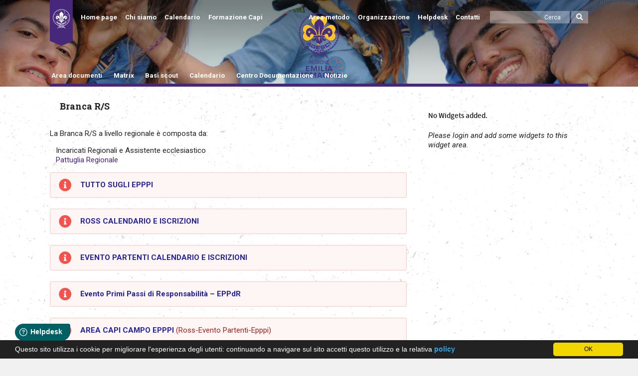

--- FILE ---
content_type: text/html; charset=UTF-8
request_url: https://emiro.agesci.it/branca-rs/
body_size: 22736
content:

<!DOCTYPE html>
<!--[if lt IE 7]>      <html class="no-js lt-ie9 lt-ie8 lt-ie7"> lang="it-IT"> <![endif]-->
<!--[if IE 7]>         <html class="no-js lt-ie9 lt-ie8"> lang="it-IT"> <![endif]-->
<!--[if IE 8]>         <html class="no-js lt-ie9"> lang="it-IT"> <![endif]-->
<!--[if gt IE 8]>  <html class="no-js" lang="it-IT"> <!--<![endif]-->

	<head>

        <!-- GENERAL HEADER -->
		<meta content="width=device-width, initial-scale=1, user-scalable=yes" name="viewport">
		<meta content="black" name="apple-mobile-web-app-status-bar-style">
		<!--[if IE]><meta http-equiv="X-UA-Compatible" content="IE=edge,chrome=1"><![endif]-->

        <!-- THEME OPTIONS -->
        
        <!-- DYNAMIC HEAD -->
        	<!-- NATIVE HEADER STUFF -->

		
		<meta name='description' content='Associazione Guide e Scout Cattolici Italiani - Regione Emilia Romagna'>
		<meta charset="UTF-8">
		<link rel="pingback" href="https://emiro.agesci.it/xmlrpc.php" />

	<!-- FAVICON -->

		<!--link rel="shortcut icon" href="https://emiro.agesci.it/wp-content/themes/cookbook/img/favicon.ico" /-->

		<link rel="apple-touch-icon-precomposed" sizes="57x57" href="/wp-content/themes/agesci/img/favicon/apple-touch-icon-57x57.png" />
		<link rel="apple-touch-icon-precomposed" sizes="114x114" href="/wp-content/themes/agesci/img/favicon/apple-touch-icon-114x114.png" />
		<link rel="apple-touch-icon-precomposed" sizes="72x72" href="/wp-content/themes/agesci/img/favicon/apple-touch-icon-72x72.png" />
		<link rel="apple-touch-icon-precomposed" sizes="144x144" href="/wp-content/themes/agesci/img/favicon/apple-touch-icon-144x144.png" />
		<link rel="apple-touch-icon-precomposed" sizes="120x120" href="/wp-content/themes/agesci/img/favicon/apple-touch-icon-120x120.png" />
		<link rel="apple-touch-icon-precomposed" sizes="152x152" href="/wp-content/themes/agesci/img/favicon/apple-touch-icon-152x152.png" />
		<link rel="icon" type="image/png" href="/wp-content/themes/agesci/img/favicon/favicon-32x32.png" sizes="32x32" />
		<link rel="icon" type="image/png" href="/wp-content/themes/agesci/img/favicon/favicon-16x16.png" sizes="16x16" />
		<meta name="application-name" content="&nbsp;"/>
		<meta name="msapplication-TileColor" content="#FFFFFF" />
		<meta name="msapplication-TileImage" content="/wp-content/themes/agesci/img/favicon/mstile-144x144.png" />
		
	<!-- USER FONTS -->

		<link href='https://fonts.googleapis.com/css?family=Roboto:400,300,700,400italic,300italic,700italic|Roboto+Slab:400,700' rel='stylesheet' type='text/css'>

	<!-- OPEN GRAPH -->

		<meta property="og:type" content="article" /><meta property="og:url" content="http://emiro.agesci.it/branca-rs/"/><meta property="og:site_name" content="Agesci Emilia-Romagna" /><meta property="og:title" content="Agesci Emilia-Romagna" /><meta property="og:description" content="" /><meta property="og:image" content="https://emiro.agesci.it/wp-content/themes/cookbook/img/logo@2x.png" />
		<!-- WORDPRESS MAIN HEADER CALL -->
		<title>Branca R/S &#8211; Agesci Emilia-Romagna</title>
<meta name='robots' content='max-image-preview:large' />
	<style>img:is([sizes="auto" i], [sizes^="auto," i]) { contain-intrinsic-size: 3000px 1500px }</style>
	<link rel='dns-prefetch' href='//maps.googleapis.com' />
<link rel='dns-prefetch' href='//cdn.jsdelivr.net' />
<link rel="alternate" type="application/rss+xml" title="Agesci Emilia-Romagna &raquo; Feed" href="https://emiro.agesci.it/feed/" />
<link rel="alternate" type="application/rss+xml" title="Agesci Emilia-Romagna &raquo; Feed dei commenti" href="https://emiro.agesci.it/comments/feed/" />
<link rel="alternate" type="application/rss+xml" title="Agesci Emilia-Romagna &raquo; Branca R/S Feed dei commenti" href="https://emiro.agesci.it/branca-rs/feed/" />
<link rel='stylesheet' id='agesci_maps_maplibre_style-css' href='https://cdn.jsdelivr.net/npm/maplibre-gl@3.5.1/dist/maplibre-gl.min.css?ver=0d49c2b45ba73aa8cce2f92682a8c404' type='text/css' media='all' />
<link rel='stylesheet' id='wpfb-css' href='//emiro.agesci.it/wp-content/plugins/WP-Filebase-master/wp-filebase.css?t=1724486082&#038;ver=0.3.4.24' type='text/css' media='all' />
<link rel='stylesheet' id='fd_plugin_css-css' href='https://emiro.agesci.it/wp-content/plugins/freshdesk-support/public/css/freshdesk_plugin.css?ver=1719848879' type='text/css' media='all' />
<link rel='stylesheet' id='wp-block-library-css' href='https://emiro.agesci.it/wp-includes/css/dist/block-library/style.min.css?ver=0d49c2b45ba73aa8cce2f92682a8c404' type='text/css' media='all' />
<style id='classic-theme-styles-inline-css' type='text/css'>
/*! This file is auto-generated */
.wp-block-button__link{color:#fff;background-color:#32373c;border-radius:9999px;box-shadow:none;text-decoration:none;padding:calc(.667em + 2px) calc(1.333em + 2px);font-size:1.125em}.wp-block-file__button{background:#32373c;color:#fff;text-decoration:none}
</style>
<style id='global-styles-inline-css' type='text/css'>
:root{--wp--preset--aspect-ratio--square: 1;--wp--preset--aspect-ratio--4-3: 4/3;--wp--preset--aspect-ratio--3-4: 3/4;--wp--preset--aspect-ratio--3-2: 3/2;--wp--preset--aspect-ratio--2-3: 2/3;--wp--preset--aspect-ratio--16-9: 16/9;--wp--preset--aspect-ratio--9-16: 9/16;--wp--preset--color--black: #000000;--wp--preset--color--cyan-bluish-gray: #abb8c3;--wp--preset--color--white: #ffffff;--wp--preset--color--pale-pink: #f78da7;--wp--preset--color--vivid-red: #cf2e2e;--wp--preset--color--luminous-vivid-orange: #ff6900;--wp--preset--color--luminous-vivid-amber: #fcb900;--wp--preset--color--light-green-cyan: #7bdcb5;--wp--preset--color--vivid-green-cyan: #00d084;--wp--preset--color--pale-cyan-blue: #8ed1fc;--wp--preset--color--vivid-cyan-blue: #0693e3;--wp--preset--color--vivid-purple: #9b51e0;--wp--preset--gradient--vivid-cyan-blue-to-vivid-purple: linear-gradient(135deg,rgba(6,147,227,1) 0%,rgb(155,81,224) 100%);--wp--preset--gradient--light-green-cyan-to-vivid-green-cyan: linear-gradient(135deg,rgb(122,220,180) 0%,rgb(0,208,130) 100%);--wp--preset--gradient--luminous-vivid-amber-to-luminous-vivid-orange: linear-gradient(135deg,rgba(252,185,0,1) 0%,rgba(255,105,0,1) 100%);--wp--preset--gradient--luminous-vivid-orange-to-vivid-red: linear-gradient(135deg,rgba(255,105,0,1) 0%,rgb(207,46,46) 100%);--wp--preset--gradient--very-light-gray-to-cyan-bluish-gray: linear-gradient(135deg,rgb(238,238,238) 0%,rgb(169,184,195) 100%);--wp--preset--gradient--cool-to-warm-spectrum: linear-gradient(135deg,rgb(74,234,220) 0%,rgb(151,120,209) 20%,rgb(207,42,186) 40%,rgb(238,44,130) 60%,rgb(251,105,98) 80%,rgb(254,248,76) 100%);--wp--preset--gradient--blush-light-purple: linear-gradient(135deg,rgb(255,206,236) 0%,rgb(152,150,240) 100%);--wp--preset--gradient--blush-bordeaux: linear-gradient(135deg,rgb(254,205,165) 0%,rgb(254,45,45) 50%,rgb(107,0,62) 100%);--wp--preset--gradient--luminous-dusk: linear-gradient(135deg,rgb(255,203,112) 0%,rgb(199,81,192) 50%,rgb(65,88,208) 100%);--wp--preset--gradient--pale-ocean: linear-gradient(135deg,rgb(255,245,203) 0%,rgb(182,227,212) 50%,rgb(51,167,181) 100%);--wp--preset--gradient--electric-grass: linear-gradient(135deg,rgb(202,248,128) 0%,rgb(113,206,126) 100%);--wp--preset--gradient--midnight: linear-gradient(135deg,rgb(2,3,129) 0%,rgb(40,116,252) 100%);--wp--preset--font-size--small: 13px;--wp--preset--font-size--medium: 20px;--wp--preset--font-size--large: 36px;--wp--preset--font-size--x-large: 42px;--wp--preset--spacing--20: 0.44rem;--wp--preset--spacing--30: 0.67rem;--wp--preset--spacing--40: 1rem;--wp--preset--spacing--50: 1.5rem;--wp--preset--spacing--60: 2.25rem;--wp--preset--spacing--70: 3.38rem;--wp--preset--spacing--80: 5.06rem;--wp--preset--shadow--natural: 6px 6px 9px rgba(0, 0, 0, 0.2);--wp--preset--shadow--deep: 12px 12px 50px rgba(0, 0, 0, 0.4);--wp--preset--shadow--sharp: 6px 6px 0px rgba(0, 0, 0, 0.2);--wp--preset--shadow--outlined: 6px 6px 0px -3px rgba(255, 255, 255, 1), 6px 6px rgba(0, 0, 0, 1);--wp--preset--shadow--crisp: 6px 6px 0px rgba(0, 0, 0, 1);}:where(.is-layout-flex){gap: 0.5em;}:where(.is-layout-grid){gap: 0.5em;}body .is-layout-flex{display: flex;}.is-layout-flex{flex-wrap: wrap;align-items: center;}.is-layout-flex > :is(*, div){margin: 0;}body .is-layout-grid{display: grid;}.is-layout-grid > :is(*, div){margin: 0;}:where(.wp-block-columns.is-layout-flex){gap: 2em;}:where(.wp-block-columns.is-layout-grid){gap: 2em;}:where(.wp-block-post-template.is-layout-flex){gap: 1.25em;}:where(.wp-block-post-template.is-layout-grid){gap: 1.25em;}.has-black-color{color: var(--wp--preset--color--black) !important;}.has-cyan-bluish-gray-color{color: var(--wp--preset--color--cyan-bluish-gray) !important;}.has-white-color{color: var(--wp--preset--color--white) !important;}.has-pale-pink-color{color: var(--wp--preset--color--pale-pink) !important;}.has-vivid-red-color{color: var(--wp--preset--color--vivid-red) !important;}.has-luminous-vivid-orange-color{color: var(--wp--preset--color--luminous-vivid-orange) !important;}.has-luminous-vivid-amber-color{color: var(--wp--preset--color--luminous-vivid-amber) !important;}.has-light-green-cyan-color{color: var(--wp--preset--color--light-green-cyan) !important;}.has-vivid-green-cyan-color{color: var(--wp--preset--color--vivid-green-cyan) !important;}.has-pale-cyan-blue-color{color: var(--wp--preset--color--pale-cyan-blue) !important;}.has-vivid-cyan-blue-color{color: var(--wp--preset--color--vivid-cyan-blue) !important;}.has-vivid-purple-color{color: var(--wp--preset--color--vivid-purple) !important;}.has-black-background-color{background-color: var(--wp--preset--color--black) !important;}.has-cyan-bluish-gray-background-color{background-color: var(--wp--preset--color--cyan-bluish-gray) !important;}.has-white-background-color{background-color: var(--wp--preset--color--white) !important;}.has-pale-pink-background-color{background-color: var(--wp--preset--color--pale-pink) !important;}.has-vivid-red-background-color{background-color: var(--wp--preset--color--vivid-red) !important;}.has-luminous-vivid-orange-background-color{background-color: var(--wp--preset--color--luminous-vivid-orange) !important;}.has-luminous-vivid-amber-background-color{background-color: var(--wp--preset--color--luminous-vivid-amber) !important;}.has-light-green-cyan-background-color{background-color: var(--wp--preset--color--light-green-cyan) !important;}.has-vivid-green-cyan-background-color{background-color: var(--wp--preset--color--vivid-green-cyan) !important;}.has-pale-cyan-blue-background-color{background-color: var(--wp--preset--color--pale-cyan-blue) !important;}.has-vivid-cyan-blue-background-color{background-color: var(--wp--preset--color--vivid-cyan-blue) !important;}.has-vivid-purple-background-color{background-color: var(--wp--preset--color--vivid-purple) !important;}.has-black-border-color{border-color: var(--wp--preset--color--black) !important;}.has-cyan-bluish-gray-border-color{border-color: var(--wp--preset--color--cyan-bluish-gray) !important;}.has-white-border-color{border-color: var(--wp--preset--color--white) !important;}.has-pale-pink-border-color{border-color: var(--wp--preset--color--pale-pink) !important;}.has-vivid-red-border-color{border-color: var(--wp--preset--color--vivid-red) !important;}.has-luminous-vivid-orange-border-color{border-color: var(--wp--preset--color--luminous-vivid-orange) !important;}.has-luminous-vivid-amber-border-color{border-color: var(--wp--preset--color--luminous-vivid-amber) !important;}.has-light-green-cyan-border-color{border-color: var(--wp--preset--color--light-green-cyan) !important;}.has-vivid-green-cyan-border-color{border-color: var(--wp--preset--color--vivid-green-cyan) !important;}.has-pale-cyan-blue-border-color{border-color: var(--wp--preset--color--pale-cyan-blue) !important;}.has-vivid-cyan-blue-border-color{border-color: var(--wp--preset--color--vivid-cyan-blue) !important;}.has-vivid-purple-border-color{border-color: var(--wp--preset--color--vivid-purple) !important;}.has-vivid-cyan-blue-to-vivid-purple-gradient-background{background: var(--wp--preset--gradient--vivid-cyan-blue-to-vivid-purple) !important;}.has-light-green-cyan-to-vivid-green-cyan-gradient-background{background: var(--wp--preset--gradient--light-green-cyan-to-vivid-green-cyan) !important;}.has-luminous-vivid-amber-to-luminous-vivid-orange-gradient-background{background: var(--wp--preset--gradient--luminous-vivid-amber-to-luminous-vivid-orange) !important;}.has-luminous-vivid-orange-to-vivid-red-gradient-background{background: var(--wp--preset--gradient--luminous-vivid-orange-to-vivid-red) !important;}.has-very-light-gray-to-cyan-bluish-gray-gradient-background{background: var(--wp--preset--gradient--very-light-gray-to-cyan-bluish-gray) !important;}.has-cool-to-warm-spectrum-gradient-background{background: var(--wp--preset--gradient--cool-to-warm-spectrum) !important;}.has-blush-light-purple-gradient-background{background: var(--wp--preset--gradient--blush-light-purple) !important;}.has-blush-bordeaux-gradient-background{background: var(--wp--preset--gradient--blush-bordeaux) !important;}.has-luminous-dusk-gradient-background{background: var(--wp--preset--gradient--luminous-dusk) !important;}.has-pale-ocean-gradient-background{background: var(--wp--preset--gradient--pale-ocean) !important;}.has-electric-grass-gradient-background{background: var(--wp--preset--gradient--electric-grass) !important;}.has-midnight-gradient-background{background: var(--wp--preset--gradient--midnight) !important;}.has-small-font-size{font-size: var(--wp--preset--font-size--small) !important;}.has-medium-font-size{font-size: var(--wp--preset--font-size--medium) !important;}.has-large-font-size{font-size: var(--wp--preset--font-size--large) !important;}.has-x-large-font-size{font-size: var(--wp--preset--font-size--x-large) !important;}
:where(.wp-block-post-template.is-layout-flex){gap: 1.25em;}:where(.wp-block-post-template.is-layout-grid){gap: 1.25em;}
:where(.wp-block-columns.is-layout-flex){gap: 2em;}:where(.wp-block-columns.is-layout-grid){gap: 2em;}
:root :where(.wp-block-pullquote){font-size: 1.5em;line-height: 1.6;}
</style>
<link rel='stylesheet' id='cookbook_widgets_plugin_style-css' href='https://emiro.agesci.it/wp-content/plugins/cookbook-widgets-plugin/css/style.css?ver=0d49c2b45ba73aa8cce2f92682a8c404' type='text/css' media='all' />
<link rel='stylesheet' id='page-list-style-css' href='https://emiro.agesci.it/wp-content/plugins/page-list/css/page-list.css?ver=5.9' type='text/css' media='all' />
<link rel='stylesheet' id='simple-location-css' href='https://emiro.agesci.it/wp-content/plugins/simple-location/css/location.min.css?ver=5.0.23' type='text/css' media='all' />
<link rel='stylesheet' id='canon-normalize-css' href='https://emiro.agesci.it/wp-content/themes/cookbook/css/normalize.min.css?ver=0d49c2b45ba73aa8cce2f92682a8c404' type='text/css' media='all' />
<link rel='stylesheet' id='canon-flexslider-style-css' href='https://emiro.agesci.it/wp-content/themes/cookbook/css/flexslider.css?ver=0d49c2b45ba73aa8cce2f92682a8c404' type='text/css' media='all' />
<link rel='stylesheet' id='canon-font-awesome-style-css' href='https://emiro.agesci.it/wp-content/themes/cookbook/css/font-awesome.css?ver=0d49c2b45ba73aa8cce2f92682a8c404' type='text/css' media='all' />
<link rel='stylesheet' id='canon-owl-carousel-style-css' href='https://emiro.agesci.it/wp-content/themes/cookbook/js/owl-carousel/owl.carousel.css?ver=0d49c2b45ba73aa8cce2f92682a8c404' type='text/css' media='all' />
<link rel='stylesheet' id='canon-mosaic-style-css' href='https://emiro.agesci.it/wp-content/themes/cookbook/css/mosaic.css?ver=0d49c2b45ba73aa8cce2f92682a8c404' type='text/css' media='all' />
<link rel='stylesheet' id='canon-sidr-style-css' href='https://emiro.agesci.it/wp-content/themes/cookbook/css/jquery.sidr.light.css?ver=0d49c2b45ba73aa8cce2f92682a8c404' type='text/css' media='all' />
<link rel='stylesheet' id='canon-fancybox-style-css' href='https://emiro.agesci.it/wp-content/themes/cookbook/js/fancybox/jquery.fancybox.css?ver=0d49c2b45ba73aa8cce2f92682a8c404' type='text/css' media='all' />
<link rel='stylesheet' id='canon-fancybox-buttons-style-css' href='https://emiro.agesci.it/wp-content/themes/cookbook/js/fancybox/helpers/jquery.fancybox-buttons.css?ver=0d49c2b45ba73aa8cce2f92682a8c404' type='text/css' media='all' />
<link rel='stylesheet' id='js_composer_front-css' href='https://emiro.agesci.it/wp-content/plugins/js_composer/assets/css/js_composer.min.css?ver=8.2' type='text/css' media='all' />
<link rel='stylesheet' id='canon-composer-theme-style-css' href='https://emiro.agesci.it/wp-content/themes/cookbook/css/composer-theme-style.css?ver=0d49c2b45ba73aa8cce2f92682a8c404' type='text/css' media='all' />
<link rel='stylesheet' id='style-css' href='https://emiro.agesci.it/wp-content/themes/agesci/style.css?ver=0d49c2b45ba73aa8cce2f92682a8c404' type='text/css' media='all' />
<link rel='stylesheet' id='responsive_style-css' href='https://emiro.agesci.it/wp-content/themes/cookbook/css/responsive.css?ver=0d49c2b45ba73aa8cce2f92682a8c404' type='text/css' media='all' />
<link rel='stylesheet' id='fullwidth_style-css' href='https://emiro.agesci.it/wp-content/themes/cookbook/css/full.css?ver=0d49c2b45ba73aa8cce2f92682a8c404' type='text/css' media='all' />
<link rel='stylesheet' id='canon-parent-style-css' href='https://emiro.agesci.it/wp-content/themes/cookbook/style.css?ver=0d49c2b45ba73aa8cce2f92682a8c404' type='text/css' media='all' />
<link rel='stylesheet' id='canon-parent-responsive-css' href='https://emiro.agesci.it/wp-content/themes/cookbook/css/responsive.css?ver=0d49c2b45ba73aa8cce2f92682a8c404' type='text/css' media='all' />
<link rel='stylesheet' id='agesci-style-css' href='https://emiro.agesci.it/wp-content/themes/agesci/css/agesci.css?ver=0d49c2b45ba73aa8cce2f92682a8c404' type='text/css' media='all' />

	<style type="text/css">
	

		/******************************************************************************
		THEME COLOURS
		
		01. Body Background
		02. Main Plate Background
		03. General Body Text
		04. Body Link Text
		05. Body Link Text Hover
		06. Main Headings
		07. Secondary Body Text
		08. Logo as Text
		09. Pre Header Background
		10. Pre Header Text
		11. Pre Header Text Hover
		12. Pre Header Tertiary Menu
		13. Header Background
		14. Header Text
		15. Header Text Hover
		16. Header 2nd Menu
		17. Header 3rd menu
		18. Post Header Background
		19. Post Header Text
		20. Post Header Text Hover
		21. Post Header Tertiary Menu
		22. Sidr Block Background
		23. Sidr Block Text
		24. Block Headings Background
		25. Block Headings 2 Background
		26. Feature Text Color 1
		27. Quotes Text
		28. White Text
		29. Button Color 1
		30. Button Color 1 Hover
		31. Light Blocks Background
		32. Featured Title Background
		33. Menu Border Color
		34. Main Border Color
		35. Form Elements
		36. Pre Footer Background
		37. Pre Footer Text Color
		38. Pre Footer Text Hover
		39. Footer Background
		40. Footer Text Color
		41. Footer Text Hover
		42. Footer Text Color 2
		43. Footer Border Color
		44. Secondary Footer Block
		45. Baseline
		46. Baseline Text
		47. Baseline Text Hover
		
		*******************************************************************************/
		
		

		/* 
		01. BODY BACKGROUND ________________________________________________________ */
		html{
			 
		}
		
		
	
	
		/* 
		02. MAIN PLATE BACKGROUND __________________________________________________ */
		.outter-wrapper, 
		.text-seperator-line h5, 
		.comment-num, 
		fieldset.boxy fieldset, 
		.mosaic-backdrop,
		ul.graphs > li, 
		ul.review-graph > li .rate-span, 
		ul.comments .even, 
		.maintenance_notice, 
		.text-seperator-line .btn, 
		.text-seperator-line .btn:hover,
		
		/* WOO COMMERCE */
		.woocommerce #payment div.payment_box, 
		.woocommerce-page #payment div.payment_box, 
		.woocommerce div.product .woocommerce-tabs ul.tabs li.active, 
		.woocommerce #content div.product .woocommerce-tabs ul.tabs li.active, 
		.woocommerce-page div.product .woocommerce-tabs ul.tabs li.active, 
		.woocommerce-page #content div.product .woocommerce-tabs ul.tabs li.active,
		
		/* ROYAL SLIDER */
		.Canon_Slider_1 .rsThumb.rsNavSelecteds, 
		.Canon_Slider_3 .rsThumb.rsNavSelected, 
		.Canon_Slider_1 .rsThumb:nth-child(odd),
		
		/* VC SUPPORT */
		.wpb_tabs .wpb_tabs_nav li.ui-tabs-active, 
		.wpb_tabs .wpb_tabs_nav li.ui-tabs-active:hover,
		
		/* BUDDYPRESS */
		#buddypress div.item-list-tabs ul li.selected, 
		#buddypress div.item-list-tabs ul li.current, 
		#buddypress div.item-list-tabs ul li.selected a, 
		#buddypress div.item-list-tabs ul li.current a, 
		#buddypress .item-list-tabs.activity-type-tabs ul li.selected, 
		#bbpress-forums div.odd, #bbpress-forums ul.odd,
		
		/* EVENTS CALENDAR */
		.tribe-events-list-separator-month span, 
		.single-tribe_events .tribe-events-schedule .tribe-events-cost, 
		.tribe-events-sub-nav li a, 
		.tribe-events-calendar .tribe-events-tooltip, 
		.tribe-events-week .tribe-events-tooltip, 
		.recurring-info-tooltip  {
			 
		}	
		
		
		
		
		
		/* 
		03. GENERAL BODY TEXT ______________________________________________________ */
		html, 
		button, 
		input, 
		select, 
		textarea, 
		.comment-num,
		
		 /* EVENTS CALENDAR */
		.tribe-events-calendar .tribe-events-tooltip, 
		.tribe-events-week .tribe-events-tooltip, 
		.recurring-info-tooltip 
		{ 
					}
			
	
	
	
	
		/* 
		04. BODY LINK TEXT _________________________________________________________ */
		.body-wrapper a, 
		.boxy blockquote cite, 
		ul.comments li .more a:nth-child(2):before, 
		  
		/* VC SUPPORT */
		.wpb_toggle, 
		.text-seperator-line a.btn:hover, 
		.text-seperator-line a.btn, 
		.widget.woocommerce ul.product-categories li:before{
			 color: #23219c;		}






		/* 
		05. BODY LINK TEXT HOVER ___________________________________________________ */
		.body-wrapper a:hover, 
		ul.tab-nav li:hover, a.title:hover *, 
		a:hover *, 
		.link-multipages a:hover,
		.text-seperator-line h5,
		 
		/* VC SUPPORT */
		.wpb_toggle:hover, 
		.wpb_tour_tabs_wrapper 
		.wpb_tabs_nav li a:hover, 
		.text-seperator-line a.btn:hover,
		
		/* WOOCOMMERCE */
		.woocommerce nav.woocommerce-pagination ul li span.current, 
		.woocommerce nav.woocommerce-pagination ul li a:hover, 
		.woocommerce nav.woocommerce-pagination ul li a:focus, 
		.woocommerce #content nav.woocommerce-pagination ul li span.current, 
		.woocommerce #content nav.woocommerce-pagination ul li a:hover, 
		.woocommerce #content nav.woocommerce-pagination ul li a:focus, 
		.woocommerce-page nav.woocommerce-pagination ul li span.current, 
		.woocommerce-page nav.woocommerce-pagination ul li a:hover, 
		.woocommerce-page nav.woocommerce-pagination ul li a:focus, 
		.woocommerce-page #content nav.woocommerce-pagination ul li span.current, 
		.woocommerce-page #content nav.woocommerce-pagination ul li a:hover, 
		.woocommerce-page #content nav.woocommerce-pagination ul li a:focus,
		
		/* ROYAL SLIDER */
		.canonSlider .feat-title h6.meta a:hover,
		
		/* BBPRESS */
		#bbpress-forums #bbp-single-user-details #bbp-user-navigation li.current a,
		
		/* EVENTS CALENDAR */
		.tribe-events-list-separator-month span, 
		.tribe-events-sub-nav li a, 
		.tribe-events-tooltip .date-start.dtstart, 
		.tribe-events-tooltip .date-end.dtend, 
		.single-tribe_events .tribe-events-schedule .tribe-events-cost, 
		.tribe-bar-active a    {
			 color: #8a48b0;	
		}
		
		
		
		
		
		
		/* 
		06. MAIN HEADINGS TEXT ___________________________________________________ */
		h1, h2, h3, h4, h5, h6,
		
		/* WOO COMMERCE */
		.woocommerce ul.products li.product .price, 
		.woocommerce-page ul.products li.product .price, 
		.woocommerce table.cart a.remove:hover, 
		.woocommerce #content table.cart a.remove:hover, 
		.woocommerce-page table.cart a.remove:hover, 
		.woocommerce-page #content table.cart a.remove:hover, 
		.summary.entry-summary .price span,  
		.woocommerce div.product .woocommerce-tabs ul.tabs li a, 
		.woocommerce #content div.product .woocommerce-tabs ul.tabs li a, 
		.woocommerce-page div.product .woocommerce-tabs ul.tabs li a, 
		.woocommerce-page #content div.product .woocommerce-tabs ul.tabs li a, 
		mark,
		
		/* BBPRESS*/
		#bbpress-forums .bbp-forum-title, 
		#bbpress-forums .bbp-topic-permalink,
		
		/* BUDDYPRESS */
		#buddypress .activity-meta a.bp-primary-action span,
		
		/* EVENTS CALENDAR */
		.single-tribe_events .tribe-events-schedule * {
			 		}
		
		
		
		
		
		/* 
		07. SECONDARY BODY TEXT ___________________________________________________ */
		.cookbook_more_posts .meta, 
		.tweet .meta, 
		.post-date, 
		.rss-date, 
		.review-box .star-rating, 
		.multi_navigation_hint,
		 p.link-pages
		
		/* WOO COMMERCE */
		 .woocommerce-result-count, 
		 .woocommerce ul.products li.product .price del, 
		 .woocommerce-page ul.products li.product .price del, 
		 .summary.entry-summary .price del span,  
		 .woocommerce .cart-collaterals .cart_totals p small, 
		 .woocommerce-page .cart-collaterals .cart_totals p small, 
		 .woocommerce .star-rating:before, 
		 .woocommerce-page .star-rating:before,
		 
		 /* BBPRESS*/
		   .bbp-forum-header a.bbp-forum-permalink, 
		   .bbp-topic-header a.bbp-topic-permalink, 
		   .bbp-reply-header a.bbp-reply-permalink,
		   #bbpress-forums .bbp-topic-header .bbp-meta a.bbp-topic-permalink, 
		   #bbpress-forums #bbp-single-user-details #bbp-user-navigation a,
		 
		 /* BUDDYPRESS */
		   #buddypress div#item-header div#item-meta,
		 
		 /* EVENTS CALENDAR */
		   .tribe-events-sub-nav li a:hover, 
		   .tribe-events-event-meta .tribe-events-venue-details, 
		   .tribe-events-thismonth div:first-child, 
		   .tribe-events-list-widget ol li .duration,
		   .tribe-bar-views-list li:before {
				
		}





		/* 
		08. LOGO AS TEXT ___________________________________________________________ */
		.outter-wrapper .logo.logo-text a{
			 		}

		
		
		
		
		/* 
		09. PRE HEADER BLOCK BACKGROUND ____________________________________________ */
		.outter-wrapper.pre-header-container,
		.pre-header-container .nav ul, 
		.outter-wrapper.search-header-container{
			 
		}
		
		
		
		
		
		/* 
		10. PRE HEADER BLOCK TEXT __________________________________________________ */
		.pre-header-container, 
		.pre-header-container *, 
		.pre-header-container a, 
		.pre-header-container a *, 
		.pre-header-container .hasCountdown *  {
					}
		
		
		
		
		/* 
		11. PRE HEADER BLOCK TEXT HOVER ______________________________________________ */
		.pre-header-container a:hover, .pre-header-container a:hover *,
		.pre-header-container li.current-menu-ancestor > a, 
		.pre-header-container .sub-menu li.current-menu-ancestor > a:hover,  
		.pre-header-container li.current-menu-item > a{
					}
		
		
		
		
		
		/* 
		12. PRE HEADER TERTIARY MENU BACKGROUND _________________________________________________ */
		.pre-header-container ul ul.sub-menu ul.sub-menu, 
		.pre-header-container ul li:hover ul ul:before{
		   			}
		
		
		
		
		
		/* 
		13. HEADER BLOCK BACKGROUND ____________________________________________ */
		.outter-wrapper.header-container, 
		.header-container .nav ul {
			 
		}
		
		
		
		
		/* 
		14. HEADER BLOCK TEXT __________________________________________________ */
		.header-container, 
		.header-container *, 
		.header-container a, 
		.header-container a *, 
		.header-container .hasCountdown *{
					}
		
		
		
		
		
		/* 
		15. HEADER BLOCK TEXT HOVER ________________________________________________ */
		.header-container a:hover, 
		.header-container a:hover *,
		.header-container li.current-menu-ancestor > a,
		.header-container li.current-menu-ancestor.fa:before,
		.header-container li.current-menu-item.fa:before,
		.header-container li:hover.fa:before, 
		.header-container .sub-menu li.current-menu-ancestor > a:hover,  
		.header-container li.current-menu-item > a{
					}
		



		/* 
		16. HEADER CONTAINER 2nD MENU  __________________________________________________ */
		.header-container .nav li ul:before,
		.header-container .nav li ul{
		     background-color: #fafafa;   
		}
		
		
		
		
		
		/* 
		17. HEADER CONTAINER 3RD MENU  __________________________________________________ */ 
		.header-container .nav li:hover ul ul, 
		.header-container .nav li:hover ul ul:before{
			background-color: #f1f1f1;		}
		
		
		
		
		
		/* 
		18. POST HEADER BLOCK BACKGROUND ______________________________________________ */
		.outter-wrapper.post-header-container, 
		.post-header-container .nav ul{
			 
		}
		
		
		
		
		/* 
		19. POST HEADER BLOCK TEXT ____________________________________________________ */
		.post-header-container, 
		.post-header-container *, 
		.post-header-container a, 
		.post-header-container a *, 
		.post-header-container .hasCountdown * {
					}
		
		
		
		
			
		/* 
		20. POST HEADER BLOCK TEXT HOVER____________________________________________________ */
		.post-header-container a:hover, 
		.post-header-container a:hover *,
		.post-header-container li.current-menu-ancestor > a, 
		.post-header-container .sub-menu li.current-menu-ancestor > a:hover,  
		.post-header-container li.current-menu-item > a,
		.post-header-container .toolbar-search-btn *:hover  {
					}
		
		
		
		
		
		/* 
		21. POST TERTIARY MENU BACKGROUND _________________________________________________ */
		.post-header-container .nav li:hover ul ul, 
		.post-header-container .nav li:hover ul ul:before{
		   	background-color: #141312;		}
			
		
		
		
		
		
		/* 
		21. HEADER IMAGE TEXT _________________________________________________ */
		.pre-header-container.image-header-container .header_img_text *,
		.header-container.image-header-container .header_img_text *,
		.post-header-container.image-header-container .header_img_text *{
					}
		
		
		
		
		
		
		/* 
		22. SIDR BLOCK BACKGROUND ______________________________________________ */
		.sidr, 
		.ui-autocomplete li{
			 
		}
		
		
		
		
		
		/* 
		23. SIDR MENU TEXT ______________________________________________________ */
		.sidr a, 
		.ui-autocomplete li a,
		.ui-autocomplete li{
					}
		
		
		
		
		/* 
		24. BLOCK HEADINGS BACKGROUND ______________________________________________ */
		.tab-nav li.active, 
		h3.v_nav.v_active, 
		.text-seperator-bar, 
		.widget_calendar caption {
			 
		}
		
		
		
		
		
		/* 
		25. 2ND BLOCK HEADINGS BACKGROUND ______________________________________________ */
		.tab-nav li, 
		h3.v_nav, 
		.text-seperator-bar .btn:hover {
			 
		}
		
		
		
		
		/* 
		26. FEATURE TEXT COLOR 1 ______________________________________________________ */
		.feat-1, 
		.feat-1 *, 
		.feat-1 a, 
		a.feat-1, 
		.sidr a:hover, 
		.breadcrumb-wrapper a:hover, 
		.breadcrumb-wrapper a:hover *, 
		h1 span, 
		h2 span, 
		h3 span, 
		blockquote cite, 
		a.feat-title:hover, 
		ul.comments .meta a, 
		.paging .meta, 
		.paging .col-1-2:before, 
		.paging .col-1-2:after, 
		nav li.fa:before, 
		.logo.logo-text a:hover, 
		.canon_animated_number h1.super, 
		.statistics li em, 
		.page-numbers .current, 
		.sticky:before, 
		a.toggle-btn.active:after, 
		a.accordion-btn.active:after, 
		a.sc_toggle-btn.active:after, 
		a.sc_accordion-btn.active:after, 
		a.toggle-btn.active, 
		a.accordion-btn.active, 
		a.sc_toggle-btn.active, 
		a.sc_accordion-btn.active, 
		.cookbook_fact h4.fittext, 
		ol > li:before, 
		div.widget ul li:before,
		.post ul li:before, 
		.link-multipages a,
		.tc-info-box ul.tc-info-box-ul li:before,
		.widget_tag_cloud .tagcloud a:before,
		.page-numbers.current,
		.ui-autocomplete li.ui-state-focus,
		  
		/* VC SUPPPORT */
		.wpb_toggle_title_active, 
		.wpb_tour .wpb_tabs_nav li.ui-tabs-active a, 
		.ui-accordion-header-active a,
		
		/* WOO COMMERCE */
		.shipping_calculator h2 a, 
		.woocommerce table.cart a.remove, 
		.woocommerce #content table.cart a.remove, 
		.woocommerce-page table.cart a.remove, 
		.woocommerce-page #content table.cart a.remove, 
		.woocommerce form .form-row .required, 
		.woocommerce-page form .form-row .required, 
		.woocommerce div.product .woocommerce-tabs ul.tabs li a:hover, 
		.woocommerce #content div.product .woocommerce-tabs ul.tabs li a:hover, 
		.woocommerce-page div.product .woocommerce-tabs ul.tabs li a:hover, 
		.woocommerce-page #content div.product .woocommerce-tabs ul.tabs li a:hover, 
		.woocommerce .star-rating span:before, 
		.woocommerce-page .star-rating span:before, 
		.woocommerce div.product .stock, 
		.woocommerce #content div.product .stock, 
		.woocommerce-page div.product .stock, 
		.woocommerce-page #content div.product .stock, 
		.woocommerce div.product .out-of-stock, 
		.woocommerce #content div.product .out-of-stock, 
		.woocommerce-page div.product .out-of-stock,
		.woocommerce-page #content div.product .out-of-stock,
		
		/* ROYAL SLIDER */
		.canonSlider .feat-title h6.meta, 
		.canonSlider .feat-title h6.meta a, 
		.canonSlider .rsThumb.rsNavSelected h3, 
		.canonSlider .rsThumb h6, 
		.canonSlider .rsThumb h6 a,
		
		/* BBPRESS*/
		#bbpress-forums .bbp-forum-title:hover, 
		#bbpress-forums .bbp-topic-permalink:hover, 
		.bbp-forum-header a.bbp-forum-permalink:hover, 
		.bbp-topic-header a.bbp-topic-permalink:hover, 
		.bbp-reply-header a.bbp-reply-permalink:hover, 
		#bbpress-forums .bbp-topic-header .bbp-meta a.bbp-topic-permalink:hover, 
		#bbpress-forums #bbp-single-user-details #bbp-user-navigation li a:hover, 
		.widget_display_stats dl dd strong,
		
		/* BUDDYPRESS */
		#buddypress div.item-list-tabs ul li.selected a, 
		#buddypress div.item-list-tabs ul li.current a,
		
		/* EVENTS CALENDAR */
		#tribe-bar-collapse-toggle:hover {
					}
		
		
		
		
		
		/* 
		27. QUOTES TEXT ______________________________________________________________ */
		.boxy blockquote, 
		blockquote{
					}
		
		
		
		
		
		/* 
		28. WHITE TEXT _______________________________________________________________ */
		.breadcrumb-wrapper, 
		.breadcrumb-wrapper a, 
		.tab-nav li, 
		h3.v_nav, 
		ol.sc_graphs li,
		.post-tag-cloud li a:hover, 
		.feat-block-1, 
		.feat-block-2, 
		.feat-block-3, 
		.feat-block-4, 
		.feat-block-5, 
		.text-seperator-bar h5, 
		.text-seperator-bar .btn, 
		.text-seperator-bar .btn:hover, 
		.btn, 
		input[type=button], 
		input[type=submit], 
		button, 
		.mosaic-overlay *,
		.search_controls li em, 
		.widget_calendar caption, 
		.flex-direction-nav a, 
		.flex-direction-nav a:hover, 
		.widget_rss .widget-title .rsswidget,
		a.btn, a.btn:hover, 
		.body-wrapper .btn:hover, 
		.body-wrapper .flex-direction-nav a:hover,
		.widget.cookbook_social_links ul.social-links:not(.standard) li a,
		.widget.cookbook_social_links ul.social-links:not(.standard) li a:hover *,
		
		/* VC SUPPORT */
		.wpb_teaser_grid .categories_filter li.active a, 
		 
		/* WOO COMMERCE */
		.woocommerce span.onsale, 
		.woocommerce-page span.onsale,
		
		/* BBPRESS*/
		#bbp_reply_submit, 
		button.button, 
		.bbp-pagination-links a.next.page-numbers, 
		.bbp-pagination-links a.prev.page-numbers, 
		.bbp-logged-in .button.logout-link,
		
		/* BUDDYPRESS */
		#buddypress button, 
		#buddypress a.button, 
		#buddypress input[type="submit"], 
		#buddypress input[type="button"], 
		#buddypress input[type="reset"], 
		#buddypress ul.button-nav li a, 
		#buddypress div.generic-button a, 
		#buddypress .comment-reply-link, 
		a.bp-title-button, 
		#buddypress button:hover, 
		#buddypress a.button:hover, 
		#buddypress input[type="submit"]:hover, 
		#buddypress input[type="button"]:hover, 
		#buddypress input[type="reset"]:hover, 
		#buddypress ul.button-nav li a:hover, 
		#buddypress div.generic-button a:hover, 
		#buddypress .comment-reply-link:hover, 
		a.bp-title-button:hover, 
		#buddypress #profile-edit-form ul.button-nav li a, 
		.bp-login-widget-user-links .bp-login-widget-user-logout a,
		
		/* EVENTS CALENDAR */
		.tribe-events-event-cost span, 
		a.tribe-events-read-more, 
		a.tribe-events-read-more:hover, 
		.tribe-events-list-widget .tribe-events-widget-link a   {
					}
		
		
	
		
		
		
		/* 
		29. BUTTON COLOR 1 ____________________________________________________________ */
		.btn, 
		input[type=button],
		input[type=submit],
		button,
		.feat-block-1,
		.search_controls li,
		.post-tag-cloud li a:hover,
		.search_controls li:hover,
		.ui-state-focus,
		  ul.graphs > li .rate-span div,
		 ul.review-graph > li .rate-span div,
		 .widget.cookbook_social_links ul.social-links:not(.standard) li a,
		
		/* VC SUPPORT */
		.wpb_teaser_grid .categories_filter li.active,
		.wpb_button_a .wpb_button.wpb_btn-inverse:hover,
		.vc_btn_black:hover,
		.vc_btn-juicy_pink, 
		a.vc_btn-juicy_pink, 
		button.vc_btn-juicy_pink,
		
		/* WOO COMMERCE */
		.woocommerce a.button, 
		.woocommerce button.button, 
		.woocommerce input.button, 
		.woocommerce #respond input#submit, 
		.woocommerce #content input.button, 
		.woocommerce-page a.button, 
		.woocommerce-page button.button, 
		.woocommerce-page input.button, 
		.woocommerce-page #respond input#submit, 
		.woocommerce-page #content input.button,  
		.woocommerce a.button.alt, 
		.woocommerce button.button.alt, 
		.woocommerce input.button.alt, 
		.woocommerce #respond input#submit.alt, 
		.woocommerce #content input.button.alt, 
		.woocommerce-page a.button.alt, 
		.woocommerce-page button.button.alt, 
		.woocommerce-page input.button.alt, 
		.woocommerce-page #respond input#submit.alt, 
		.woocommerce-page #content input.button.alt, 
		.woocommerce-message:before, 
		.woocommerce .shop_table.cart td.actions .button.alt, 
		.woocommerce .shop_table.cart td.actions .button:hover, 
		.woocommerce .woocommerce-message a.button:hover,
		.widget_price_filter .ui-slider .ui-slider-handle,
		
		/* BBPRESS */
		#bbp_reply_submit, 
		button.button, 
		.bbp-logged-in .button.logout-link,
		.bbp-pagination-links a.next.page-numbers, 
		.bbp-pagination-links a.prev.page-numbers,
		
		/* BUDDYPRESS */
		#buddypress button, 
		#buddypress a.button, 
		#buddypress input[type="submit"], 
		#buddypress input[type="button"], 
		#buddypress input[type="reset"], 
		#buddypress ul.button-nav li a, 
		#buddypress div.generic-button a, 
		#buddypress .comment-reply-link, 
		a.bp-title-button, 
		#buddypress #profile-edit-form ul.button-nav li a, 
		.bp-login-widget-user-logout a,
		
		
		/* EVENTS CALENDAR */
		.tribe-events-list-widget .tribe-events-widget-link a, 
		.tribe-events-read-more, 
		.tribe-events-calendar .tribe-events-has-events:after,
		
		/* GRAVITY FORMS */
		.gf_progressbar_percentage  {
			 
		}
		
		
		
		
		
		
		/* 
		30. BUTTON COLOR 1 HOVER ______________________________________________________ */
		.btn:hover,
		input[type=button]:hover, 
		input[type=submit]:hover, 
		button:hover,
		.widget.cookbook_social_links ul.social-links:not(.standard) li a:hover,
		
		/* VC SUPPORT */
		.wpb_button_a .wpb_button.wpb_btn-inverse, 
		.vc_btn_black, 
		.vc_btn-juicy_pink:hover, 
		a.vc_btn-juicy_pink:hover, 
		button.vc_btn-juicy_pink:hover,
		
		/* WOO COMMERCE */
		p.demo_store, 
		.woocommerce a.button:hover,
		.woocommerce button:hover,
		.woocommerce button.button:hover,
		.woocommerce input.button:hover,
		.woocommerce #respond input#submit:hover,
		.woocommerce #content input.button:hover,
		.woocommerce-page a.button:hover,
		.woocommerce-page button.button:hover,
		.woocommerce-page input.button:hover,
		.woocommerce-page #respond input#submit:hover,
		.woocommerce-page #content input.button:hover,
		.woocommerce .shop_table.cart td.actions .button,
		.woocommerce .shop_table.cart td.actions .button.alt:hover,
		.woocommerce .woocommerce-message a.button,
		.product .cart button.single_add_to_cart_button:hover,
		#place_order:hover,
		.woocommerce span.onsale,
		.woocommerce-page span.onsale,
		
		/* BBPRESS */
		#bbp_reply_submit:hover, 
		button.button:hover, 
		.bbp-pagination-links a.next.page-numbers:hover, 
		.bbp-pagination-links a.prev.page-numbers:hover, 
		.bbp-logged-in .button.logout-link:hover,
		
		/* BUDDYPRESS */
		#buddypress button:hover, 
		#buddypress a.button:hover, 
		#buddypress input[type="submit"]:hover, 
		#buddypress input[type="button"]:hover, 
		#buddypress input[type="reset"]:hover, 
		#buddypress ul.button-nav li a:hover, 
		#buddypress div.generic-button a:hover, 
		#buddypress .comment-reply-link:hover, 
		a.bp-title-button:hover, 
		#buddypress #profile-edit-form ul.button-nav li a:hover, 
		.bp-login-widget-user-logout a:hover,
		
		/* EVENTS CALENDAR */
		.tribe-events-read-more:hover, 
		.tribe-events-list-widget .tribe-events-widget-link a:hover,  
		.tribe-events-event-cost span {
					}
		
		
	
	
	
	
		/* 
		31. LIGHT BLOCKS BACKGROUND ___________________________________________________ */
		table.table-style-1 tr:nth-child(2n+2),
		table.table-style-1 th,
		fieldset.boxy,
		.message.promo,
		.post-container .boxy,
		.boxy.author,
		ul.comments .odd,
		.post-tag-cloud li a,
		.form-style-2 input[type=text],
		.form-style-2 input[type=email],
		.form-style-2 input[type=password],
		.form-style-2 textarea,
		.form-style-2 input[type=tel],
		.form-style-2 input[type=range],
		.form-style-2 input[type=url],
		.form-style-2 input[type=number],
		.boxy.review-box,
		.comments #respond.comment-respond,
		.tc-info-box,
		
		/* VC SUPPORT */
		.wpb_tour_next_prev_nav span,
		.wpb_tour_next_prev_nav span,
		.wpb_teaser_grid .categories_filter li,
		.wpb_call_to_action,
		.vc_call_to_action,
		.wpb_gmaps_widget .wpb_wrapper,
		.vc_progress_bar .vc_single_bar,
		.wpb_tabs .wpb_tabs_nav li, 
		.wpb_tabs .wpb_tabs_nav li:hover,
		.Canon_Slider_3 .rsThumb,
		
		/* WOO COMMERCE */
		input.input-text,
		.woocommerce ul.products li.product,
		.woocommerce ul.products li.product.last .woocommerce-page ul.products li.product,
		.col2-set.addresses .address,
		.woocommerce-message,
		.woocommerce div.product .woocommerce-tabs ul.tabs li,
		.woocommerce #content div.product .woocommerce-tabs ul.tabs li,
		.woocommerce-page #content div.product .woocommerce-tabs ul.tabs li,
		.woocommerce #payment,
		.woocommerce-page #payment,
		.woocommerce-main-image img,
		input#coupon_code,
		.widget_price_filter .price_slider_wrapper .ui-widget-content,
		.woocommerce nav.woocommerce-pagination ul li span.current, 
		.woocommerce nav.woocommerce-pagination ul li a:hover, 
		.woocommerce nav.woocommerce-pagination ul li a:focus, 
		.woocommerce #content nav.woocommerce-pagination ul li span.current, 
		.woocommerce #content nav.woocommerce-pagination ul li a:hover, 
		.woocommerce #content nav.woocommerce-pagination ul li a:focus, 
		.woocommerce-page nav.woocommerce-pagination ul li span.current, 
		.woocommerce-page nav.woocommerce-pagination ul li a:hover, 
		.woocommerce-page nav.woocommerce-pagination ul li a:focus, 
		.woocommerce-page #content nav.woocommerce-pagination ul li span.current, 
		.woocommerce-page #content nav.woocommerce-pagination ul li a:hover, 
		.woocommerce-page #content nav.woocommerce-pagination ul li a:focus,
		
		/* ROYAL SLIDER */
		.cookbookDefault,
		.cookbookDefault .rsOverflow,
		.cookbookDefault .rsSlide,
		.cookbookDefault .rsVideoFrameHolder,
		.cookbookDefault .rsThumbs,
		
		/* BUDDYPRESS */
		#bbpress-forums li.bbp-header, 
		#bbpress-forums div.even, 
		#bbpress-forums ul.even, 
		#bbpress-forums li.bbp-header, 
		#bbpress-forums li.bbp-footer, 
		#bbpress-forums div.bbp-forum-header, 
		#bbpress-forums div.bbp-topic-header, 
		#bbpress-forums div.bbp-reply-header,
		
		/* EVENTS CALENDAR */
		.tribe-events-sub-nav li a:hover, 
		.tribe-events-loop .hentry, 
		.tribe-events-tcblock  {
					}
		
			
			
				
		
		/* 
		32. FEATURED TITLE BACKGROUND ___________________________________________________ */
		.feat-title{
					}
		
		
		
		
		
		/* 
		33. MENU BORDER COLOR ___________________________________________________ */
		.post-header-container #navigation .nav li a, 
		.header-container .nav ul#nav > li a, 
		.sidr ul, 
		.sidr ul li, 
		.post-header-container.nav-container nav ul > li > a, 
		.header-style-4 nav > ul > li > a{
			border-color: #2b363c;		} 
		
		
		
		

		
		/* 
		34. MAIN BORDER COLOR ___________________________________________________ */
		.tab-contents,
		.body-wrapper ul.thumb-list li,
		.body-wrapper ul.wiget-comment-list li,
		hr,
		.text-seperator-line div,
		blockquote.right,
		blockquote.left,
		pre,
		table.table-style-1,
		table.table-style-1 th,
		table.table-style-1 td,
		table.table-style-2,
		table.table-style-2 th,
		table.table-style-2 td,
		.post-container,
		.sitemap div > ul,
		.page-heading,
		.thumb-list.archive,
		ul.comments,
		.post-tag-cloud,
		.paging,
		.paging .col-1-2.prev,
		input[type=text],
		input[type=email],
		input[type=password],
		textarea,
		input[type=tel],
		input[type=range],
		input[type=url],
		input[type=number],
		ul.toggle li,
		ul.accordion li,
		ul.toggle li:first-child,
		ul.accordion li:first-child,
		.cookbook_more_posts li,
		aside .list-1 li,
		ul.statistics li,
		ul.tweets li.tweet,
		.widget ul li,
		.widget_archive ul li,
		.widget_calendar th,
		.widget_calendar td,
		.widget_categories ul li,
		.widget_nav_menu ul li,
		.widget_meta ul li,
		.widget_pages ul li,
		.widget_recent_comments ul li,
		.widget_recent_entries ul li,
		.widget_tag_cloud .tagcloud a,
		.tabs-tags a,
		ul.graphs > li .rate-span,
		ul.review-graph > li .rate-span,
		.widget_rss ul li,
		.cat-desription p:last-child,
		.canon-cleanTabs-container ul.tab-nav li,
		ul.toggle li,
		ul.accordion li,
		ul.sc_toggle li,
		ul.sc_accordion li,
		.multi_nav_control,
		#comments_pagination .page-numbers:after,
		img.avatar,
		.tc-info-box-meta,
		.widget-title,
		 p.link-pages,
		
		/* VC SUPPPORT */
		.wpb_tabs .wpb_tabs_nav li,
		.vc_separator.vc_sep_color_grey .vc_sep_line,
		.vc_toggle,
		.wpb_content_element.wpb_tabs .wpb_tour_tabs_wrapper .wpb_tab,
		.wpb_tour .wpb_tabs_nav li,
		.wpb_tour .wpb_tour_tabs_wrapper .ui-tabs-panel,
		.wpb_content_element .wpb_accordion_wrapper .wpb_accordion_header,
		.wpb_content_element.wpb_tabs .wpb_tour_tabs_wrapper .wpb_tab,
		.wpb_teaser_grid ul.categories_filter,
		
		/* WOO COMMERCE */
		ul.products li .price,
		ul.products li h3,
		.woocommerce #payment div.payment_box,
		.woocommerce-page #payment div.payment_box,
		.col2-set.addresses .address,
		p.myaccount_user,
		.summary.entry-summary .price,
		.summary.entry-summary .price,
		.product_meta .sku_wrapper,
		.product_meta .posted_in,
		.product_meta .tagged_as,
		.product_meta span:first-child,
		.woocommerce-message,
		.related.products,
		.woocommerce .widget_shopping_cart .total,
		.woocommerce-page .widget_shopping_cart .total,
		.woocommerce div.product .woocommerce-tabs ul.tabs li,
		.woocommerce #content div.product .woocommerce-tabs ul.tabs li,
		.woocommerce-page div.product .woocommerce-tabs ul.tabs li,
		.woocommerce-page #content div.product .woocommerce-tabs ul.tabs li,
		.woocommerce div.product .woocommerce-tabs ul.tabs:before,
		.woocommerce #content div.product .woocommerce-tabs ul.tabs:before,
		.woocommerce-page div.product .woocommerce-tabs ul.tabs:before,
		.woocommerce-page #content div.product .woocommerce-tabs ul.tabs:before,
		.woocommerce div.product .woocommerce-tabs ul.tabs li.active,
		.woocommerce #content div.product .woocommerce-tabs ul.tabs li.active,
		.woocommerce-page div.product .woocommerce-tabs ul.tabs li.active,
		.woocommerce-page #content div.product .woocommerce-tabs ul.tabs li.active,
		.woocommerce #reviews #comments ol.commentlist li img.avatar,
		.woocommerce-page #reviews #comments ol.commentlist li img.avatar,
		.woocommerce #reviews #comments ol.commentlist li .comment-text,
		.woocommerce-page #reviews #comments ol.commentlist li .comment-text,
		.upsells.products,
		.woocommerce #payment ul.payment_methods,
		.woocommerce-page #payment ul.payment_methods,
		.woocommerce form.login,
		.woocommerce form.checkout_coupon,
		.woocommerce form.register,
		.woocommerce-page form.login,
		.woocommerce-page form.checkout_coupon,
		.woocommerce-page form.register,
		.woocommerce #reviews #comments ol.commentlist,
		.widget_price_filter .price_slider_wrapper .ui-widget-content,
		.widget.woocommerce .tagcloud a,
		.widget.woocommerce ul.product_list_widget li,
		.widget.woocommerce ul.product-categories li,
		.woocommerce nav.woocommerce-pagination ul li, 
		.woocommerce #content nav.woocommerce-pagination ul li, 
		.woocommerce-page nav.woocommerce-pagination ul li, 
		.woocommerce-page #content nav.woocommerce-pagination ul li,
		.woocommerce nav.woocommerce-pagination ul, 
		.woocommerce #content nav.woocommerce-pagination ul, 
		.woocommerce-page nav.woocommerce-pagination ul, 
		.woocommerce-page #content nav.woocommerce-pagination ul,
		.woocommerce table.shop_table td, 
		.woocommerce-page table.shop_table td,
		.woocommerce .cart-collaterals .cart_totals tr td, 
		.woocommerce .cart-collaterals .cart_totals tr th, 
		.woocommerce-page .cart-collaterals .cart_totals tr td, 
		.woocommerce-page .cart-collaterals .cart_totals tr th,
		.woocommerce .quantity input.qty, 
		.woocommerce #content .quantity input.qty, 
		.woocommerce-page .quantity input.qty, 
		.woocommerce-page #content .quantity input.qty,
		
		/* ROYAL SLIDER */
		.Canon_Slider_1 .rsThumb,
		.Canon_Slider_2 .rsThumbsVer,
		.Canon_Slider_3 .rsThumb,
		.Canon_Slider_3 .rsThumbsHor,
		.Canon_Slider_2 .rsThumb,
		
		/* BBPRESS */
		#bbpress-forums div.bbp-forum-author img.avatar, 
		#bbpress-forums div.bbp-topic-author img.avatar, 
		#bbpress-forums div.bbp-reply-author img.avatar,
		#bbp-user-navigation ul li, 
		.widget_display_stats dl dt, 
		.widget_display_stats dl dd, 
		#bbpress-forums ul.bbp-lead-topic, 
		#bbpress-forums ul.bbp-topics, 
		#bbpress-forums ul.bbp-forums, 
		#bbpress-forums ul.bbp-replies, 
		#bbpress-forums ul.bbp-search-results, 
		#bbpress-forums li.bbp-body ul.forum, 
		#bbpress-forums li.bbp-body ul.topic, 
		#bbpress-forums li.bbp-header, 
		#bbpress-forums li.bbp-footer, 
		div.bbp-forum-header, 
		div.bbp-topic-header, 
		div.bbp-reply-header,
		textarea#bbp_reply_content,
		#bbp_topic_content,
		#bbpress-forums li.bbp-header li.bbp-forum-freshness,
		#bbpress-forums li.bbp-body li.bbp-forum-freshness,
		#bbpress-forums li.bbp-header li.bbp-topic-freshness,
		#bbpress-forums li.bbp-body li.bbp-topic-freshness,
		
		/* BUDDYPRESS */
		#buddypress .item-list-tabs ul li, 
		#buddypress #item-nav .item-list-tabs ul, 
		#buddypress div#subnav.item-list-tabs, 
		#buddypress #subnav.item-list-tabs li, 
		#bp-login-widget-form, 
		#buddypress #members-directory-form div.item-list-tabs ul li, 
		#buddypress #members-directory-form div.item-list-tabs ul, 
		#buddypress .activity-comments ul li, 
		#buddypress div.activity-comments > ul > li:first-child, 
		#buddypress .item-list-tabs.activity-type-tabs ul, 
		#buddypress div.item-list-tabs ul li a span,
		#bbpress-forums fieldset.bbp-form,
		
		/* EVENTS CALENDAR */
		#tribe-bar-form, 
		#tribe-bar-views, 
		.tribe-events-list-separator-month, 
		.tribe-events-loop .hentry, 
		.tribe-events-sub-nav li a, 
		.events-archive.events-gridview #tribe-events-content table .vevent, 
		.single-tribe_events .tribe-events-schedule, 
		.tribe-events-single-section.tribe-events-event-meta, 
		.single-tribe_events #tribe-events-footer, 
		.tribe-events-list-widget ol li, 
		.tribe-events-tcblock, 
		.tribe-events-calendar .tribe-events-tooltip, 
		.tribe-events-week .tribe-events-tooltip, 
		.recurring-info-tooltip, 
		.tribe-events-mobile.hentry.vevent,
		#tribe-events-content .tribe-events-calendar td, 
		#tribe-events-content table.tribe-events-calendar,
		.tribe-events-loop .vevent.tribe-events-last, 
		.tribe-events-list .vevent.hentry.tribe-event-end-month,
		
		/* GRAVITY FORMS */
		.gf_progressbar
		  {
			border-color: #eaeaea;	
		}
		
		
		
		
		
		/* 
		35. FORM ELEMENTS ___________________________________________________ */		
		input[type=text],  
		input[type=email], 
		input[type=password], 
		textarea, 
		input[type=tel],  
		input[type=range], 
		input[type=url],
		input[type=number],
		
		/* BUDDYPRESS */
		#buddypress .item-list-tabs ul li, 
		#buddypress .standard-form textarea, 
		#buddypress .standard-form input[type="text"], 
		#buddypress .standard-form input[type="text"], 
		#buddypress .standard-form input[type="color"], 
		#buddypress .standard-form input[type="date"], 
		#buddypress .standard-form input[type="datetime"], 
		#buddypress .standard-form input[type="datetime-local"], 
		#buddypress .standard-form input[type="email"], 
		#buddypress .standard-form input[type="month"], 
		#buddypress .standard-form input[type="number"], 
		#buddypress .standard-form input[type="range"], 
		#buddypress .standard-form input[type="search"], 
		#buddypress .standard-form input[type="tel"], 
		#buddypress .standard-form input[type="time"], 
		#buddypress .standard-form input[type="url"], 
		#buddypress .standard-form input[type="week"], 
		#buddypress .standard-form select, 
		#buddypress .standard-form input[type="password"], 
		#buddypress .dir-search input[type="search"], 
		#buddypress .dir-search input[type="text"], 
		#buddypress form#whats-new-form textarea, 
		#buddypress div.activity-comments form textarea, 
		#buddypress div.item-list-tabs ul li.selected a span, 
		#buddypress div.item-list-tabs ul li.current a span {
					}	

		
		
		
		
		/* 
		36. PRE FOOTER ___________________________________________________ */	
		.outter-wrapper.pre-footer-container,
		.pre-footer-container .nav ul {
					}
		
		
		
		
		/* 
		37. PRE FOOTER TEXT___________________________________________________ */	
		.pre-footer-container *{
					}
		
		
		
		
		/* 
		38. PRE FOOTER TEXT HOVER ___________________________________________________ */	
		.pre-footer-container a:hover,
		.pre-footer-container a:hover *{
					}
		
		
		
		
		
		/* 
		39. MAIN FOOTER ___________________________________________________ */
		.outter-wrapper.main-footer-container{
			background-color: #6c4796;		}
		
		
		
		
		/* 
		40. MAIN FOOTER TEXT___________________________________________________ */	
		.main-footer-container *{
			color: #ffffff;		}
		
		
		
		
		/* 
		41. MAIN FOOTER TEXT HOVER ___________________________________________________ */	
		.main-footer-container a:hover,
		.main-footer-container a:hover *{
					}
		
		
		
		
		/* 
		42. MAIN FOOTER SECONDARY TEXT ___________________________________________________ */
		.main-footer-container .cookbook_more_posts .meta *, 
		.main-footer-container .tweet .meta, 
		.main-footer-container .post-date,
		.main-footer-container .widget-title {
					}
		
		
		
		
		/* 
		43. MAIN FOOTER BORDER COLOR ___________________________________________________ */
		.main-footer-container .tag-cloud a,
		.main-footer-container .col-1-5,
		.main-footer-container ul.list-1 li,
		.main-footer-container ul.list-2 li,
		.main-footer-container ul.list-3 li,
		.main-footer-container .widget ul.toggle li,
		.main-footer-container .widget ul.accordion li,
		.main-footer-container .cookbook_more_posts li,
		.main-footer-container ul.statistics li,
		.main-footer-container ul.tweets li.tweet,
		.main-footer-container .widget_archive ul li,
		.main-footer-container .widget_calendar th,
		.main-footer-container .widget_calendar td,
		.main-footer-container .widget_categories ul li,
		.main-footer-container .widget_nav_menu ul li,
		.main-footer-container .widget_meta ul li,
		.main-footer-container .widget_pages ul li,
		.main-footer-container .widget_recent_comments ul li,
		.main-footer-container .widget_recent_entries ul li,
		.main-footer-container .widget_tag_cloud .tagcloud a,
		.main-footer-container .canon-cleanTabs-container ul.tab-nav li,
		.main-footer-container .tabs-tags a,
		.main-footer-container .thumb-list li,
		.main-footer-container .canon-cleanTabs-container .tab_content,
		.main-footer-container ul.wiget-comment-list li,
		.main-footer-container .wrapper > .col-1-2,
		.main-footer-container .wrapper > .col-1-3,
		.main-footer-container .wrapper > .col-1-4,
		.main-footer-container .wrapper > .col-1-5,
		.main-footer-container .wrapper > .col-2-3,
		.main-footer-container .wrapper > .col-3-4,
		.main-footer-container .wrapper > .col-2-5,
		.main-footer-container .wrapper > .col-3-5,
		.main-footer-container .wrapper > .col-4-5,
		.main-footer-container .widget-title  {
			border-color: #2b363c;		}
		
		
		
		
		
		/* 
		44. MAIN FOOTER SECONDARY BLOCK ___________________________________________________ */
		.main-footer-container .widget_calendar caption,
		.main-footer-container .btn,
		.main-footer-container input[type=button],
		.main-footer-container input[type=submit],
		.main-footer-container button,
		.main-footer-container .form-style-2 .btn,
		.main-footer-container .form-style-2 input[type=button],
		.main-footer-container .form-style-2 input[type=submit],
		.main-footer-container .form-style-2 button,
		.main-footer-container .search_controls li  {
					}
		
		
		
		
		
		/* 
		45. POST FOOTER  ___________________________________________________ */	
		.outter-wrapper.post-footer-container,
		.post-footer-container .nav ul,
		.post-footer-container ul ul li:hover ul li {
					}
		
		
		
		
		
		/* 
		46. POST FOOTER TEXT___________________________________________________ */	
		.post-footer-container *{
					}
		
		
		
		
		/* 
		47. POST FOOTER TEXT HOVER ___________________________________________________ */	
		.post-footer-container a:hover,
		.post-footer-container a:hover *{
					}
		














		/******************************************************************************
		FONTS
		
		01. Body Text
		02. Main Headings Text
		03. Navigation
		04. Second/Meta Headings
		05. Bold Text
		06. Italics Text
		07. Strong Text
		08. Logo Text
		*******************************************************************************/


			
		/* 
		01. BODY TEXT _______________________________________________________________ */ 
		body,
		input[type=text],
		input[type=email],
		input[type=password],
		textarea,
		input[type=tel],
		input[type=range],
		input[type=url],
		input[type=number],
		.canonSlider,
		.fa *,
		.tc-info-box-meta h5 span {
			font-family: "Roboto";
		}
			
		
			
		/* 
		02. MAIN HEADINGS TEXT ______________________________________________________ */ 
		h1,
		h2,
		h3,
		.widget_rss a.rsswidget,
		.wpb_tour .wpb_tabs_nav li,
		
		/* BBPRESS*/
		#bbpress-forums .bbp-forum-title, 
		#bbpress-forums .bbp-topic-permalink, 
		#bbpress-forums div.bbp-forum-title h3, 
		#bbpress-forums div.bbp-topic-title h3, 
		#bbpress-forums div.bbp-reply-title h3, 
		.bbp-pagination-links a, 
		.bbp-pagination-links span.current,
		
		/* BUDDYPRESS */
		#buddypress .activity-meta a.bp-primary-action span {
			font-family: "Roboto Slab";
font-style: normal;
font-weight: bold;
		}
		
		
		 
		/* 
		03. NAVIGATION ______________________________________________________________ */    
		.nav a,  
		.header-container .wrapper ul li a,
		.header-container .canon_breadcrumbs li,  
		.pre-header-container .wrapper ul li a,
		.pre-header-container .canon_breadcrumbs, 
		.post-header-container.nav-container a, 
		.post-header-container .canon_breadcrumbs,  
		.sidr a,
		.responsive-menu-button  {
			font-family: "Roboto";
		}
		
		
		
		
		
		/* 
		04. SECOND / META HEADINGS  _________________________________________________ */ 
		.breadcrumb-wrapper,
		.main-footer-container h3.widget-title,
		aside .widget-title,
		.tab-nav li,
		h3.v_nav,
		h6.meta,
		.rate-tab i,
		.text-seperator-bar .btn,
		blockquote cite,
		legend,
		.text-seperator-bar h5,
		.text-seperator-line h5,
		.text-seperator-bar .btn,
		.text-seperator-line .btn,
		ul.meta,
		ul.meta a,
		.page-heading,
		ul.pagination li,
		.paging .meta,
		ul.comments .meta,
		ul.comments li .more,
		.comment-num,
		.cookbook_more_posts .meta,
		.read_more:before,
		.tweet .meta,
		.post-date,
		ul.graphs > li,
		ul.review-graph > li,
		.rss-date,
		h4,
		h5,
		h6,
		.widget_rss .widget-title .rsswidget,
		.text-seperator-line .btn,
		ul.meta,
		ul.meta a,
		.meta,
		.meta a,
		.readmore.
		
		/* VC SUPPORT */
		.vc_separator h4,
		.wpb_tabs .wpb_tabs_nav li a,
		.wpb_tour .wpb_tour_next_prev_nav a,
		.wpb_teaser_grid .vc_read_more,
		.vc_carousel .vc_read_more,
		h4.wpb_heading,
		.wpb_widgetised_column .widget .widget-title,
		
		/* BBPRESS */
		.bbp-breadcrumb,
		.bbp-header,
		
		/* BUDDYPRESS */
		 #buddypress #profile-edit-form ul.button-nav li a, 
		 .bp-login-widget-user-logout a,
		 #buddypress button, 
		 #buddypress a.button, 
		 #buddypress input[type="submit"], 
		 #buddypress input[type="button"], 
		 #buddypress input[type="reset"], 
		 #buddypress ul.button-nav li a,
		 #buddypress div.generic-button a, 
		 #buddypress .comment-reply-link, 
		 a.bp-title-button, 
		 #buddypress #profile-edit-form ul.button-nav li a, 
		 .bp-login-widget-user-logout a, 
		 .tt_timetable .hours,
		 
		 /* EVENTS CALENDAR */
		 .tribe-events-read-more, 
		 .tribe-events-list-widget .tribe-events-widget-link a,
		 .tribe-events-calendar th {
			font-family: "Roboto";
		}
		
		
		
		
		
		/* 
		05. BOLD TEXT  ___________________________________________________________ */
		strong,
		b,
		.page-heading,
		ul.pagination li,
		.paging .meta,
		ul.comments .meta,
		ul.comments li .more,
		ol.sc_graphs li div,
		.btn,
		input[type=button],
		input[type=submit],
		.button,
		button,
		ul.toggle li a.toggle-btn,
		ul.accordion li a.accordion-btn,
		.statistics li span,
		.read_more,
		ul.pagination a,
		ul.page-numbers,
		#cancel-comment-reply-link,
		a.toggle-btn:after,
		a.accordion-btn:after,
		a.sc_toggle-btn:after,
		a.sc_accordion-btn:after,
		a.toggle-btn,
		a.accordion-btn,
		a.sc_toggle-btn,
		a.sc_accordion-btn,
		ol > li:before,
		ul.sitemap > li > a,
		   
		/* VC SUPPORT */
		.wpb_toggle,
		.wpb_accordion .wpb_accordion_header a,
		.wpb_button_a .wpb_button,
		.vc_btn,
		.vc_progress_bar .vc_single_bar .vc_label {
			font-family: "Roboto";
		}
		
		
		
		
		/* 
		06. ITALICS TEXT _______________________________________________________________ */ 
		.lead,
		em,
		i,
		blockquote,
		.boxy blockquote,
		.rate-tab strong,
		.wp-caption-text,
		ul.tweets li.tweet  {
			font-family: "Roboto";
		}
		
		
		
		
		
		/* 
		07. STRONG TEXT  ___________________________________________________________ */
		.rate-tab strong {
			font-family: "Roboto";
		}
		
		
		
		
		/* 
		08. LOGO TEXT  ___________________________________________________________ */
		.logo.logo-text a{
			font-family: "Roboto";
		}
		
		
		
		
		/******************************************************************************
		OTHER DYNAMIC OPTIONS
		*******************************************************************************/
		
		
		/* LOGO MAX WIDTH */

			.logo{
							}

		/* HEADER PADDING*/

			.header-container .wrapper{
				padding-top: 25px;				padding-bottom: 25px;			}   

		/* HEADER ELEMENTS POSITIONING */

			.main-header.left {
				position: relative;	
											}

			.main-header.right {
				position: relative;	
				top: 10px;							}

		/* TEXT AS LOGO SIZE */

			.logo-text a {
				font-size: px;			}

		/* RELATIVE FONT SIZE */

			html {
							}

		/* ANIMATE MENUS */

			 > li {
				opacity: 0;
				left: 0px;			}

		
		/* BACKGROUND */
		
			html{
								background-repeat: repeat!important;				background-attachment: fixed!important;				background-position: top center;
							} 

			body div { cursor: auto; }
			
			
				    
		/******************************************************************************
		FINAL CALL CSS
		*******************************************************************************/
		
		

	</style>


<script type="text/javascript" src="https://emiro.agesci.it/wp-includes/js/jquery/jquery.min.js?ver=3.7.1" id="jquery-core-js"></script>
<script type="text/javascript" src="https://emiro.agesci.it/wp-includes/js/jquery/jquery-migrate.min.js?ver=3.4.1" id="jquery-migrate-js"></script>
<script></script><link rel="https://api.w.org/" href="https://emiro.agesci.it/wp-json/" /><link rel="alternate" title="JSON" type="application/json" href="https://emiro.agesci.it/wp-json/wp/v2/pages/308" /><link rel="EditURI" type="application/rsd+xml" title="RSD" href="https://emiro.agesci.it/xmlrpc.php?rsd" />

<link rel="canonical" href="https://emiro.agesci.it/branca-rs/" />
<link rel='shortlink' href='https://emiro.agesci.it/?p=308' />
<link rel="alternate" title="oEmbed (JSON)" type="application/json+oembed" href="https://emiro.agesci.it/wp-json/oembed/1.0/embed?url=https%3A%2F%2Femiro.agesci.it%2Fbranca-rs%2F" />
<link rel="alternate" title="oEmbed (XML)" type="text/xml+oembed" href="https://emiro.agesci.it/wp-json/oembed/1.0/embed?url=https%3A%2F%2Femiro.agesci.it%2Fbranca-rs%2F&#038;format=xml" />
        <style>
            .wpforms-container .captchafox,
            .captchafox {
                margin-bottom: 16px;
            }

            .captchafox[data-mode="hidden"] {
                margin-bottom: 0;
            }
        </style>
		<meta name="cdp-version" content="1.5.0" /><meta name="generator" content="Powered by WPBakery Page Builder - drag and drop page builder for WordPress."/>
<link rel="icon" href="https://emiro.agesci.it/wp-content/uploads/2017/06/Gallo_q512-130x130.png" sizes="32x32" />
<link rel="icon" href="https://emiro.agesci.it/wp-content/uploads/2017/06/Gallo_q512-300x300.png" sizes="192x192" />
<link rel="apple-touch-icon" href="https://emiro.agesci.it/wp-content/uploads/2017/06/Gallo_q512-300x300.png" />
<meta name="msapplication-TileImage" content="https://emiro.agesci.it/wp-content/uploads/2017/06/Gallo_q512-300x300.png" />
<style type="text/css" data-type="vc_shortcodes-default-css">.vc_do_message{padding-top:1em;padding-bottom:1em;padding-right:1em;padding-left:4em;margin-bottom:22px;}.vc_do_message{padding-top:1em;padding-bottom:1em;padding-right:1em;padding-left:4em;margin-bottom:22px;}.vc_do_message{padding-top:1em;padding-bottom:1em;padding-right:1em;padding-left:4em;margin-bottom:22px;}.vc_do_message{padding-top:1em;padding-bottom:1em;padding-right:1em;padding-left:4em;margin-bottom:22px;}.vc_do_message{padding-top:1em;padding-bottom:1em;padding-right:1em;padding-left:4em;margin-bottom:22px;}.vc_do_message{padding-top:1em;padding-bottom:1em;padding-right:1em;padding-left:4em;margin-bottom:22px;}</style><noscript><style> .wpb_animate_when_almost_visible { opacity: 1; }</style></noscript>
        <!--[if IE 11]>
        <style type="text/css">
            #organigramma {
                height: 1300px !important;
            }
        </style>
        <![endif]-->


    <!-- Begin Cookie Consent  -->
    <script type="text/javascript">
        window.cookieconsent_options = {"message":"Questo sito utilizza i cookie per migliorare l'esperienza degli utenti: continuando a navigare sul sito accetti questo utilizzo e la relativa <a href='http://www.agesci.it/privacy-policy-uso-del-cookie'>policy</a>","dismiss":"OK","theme":"cookieconsent"};
    </script>

    <script type="text/javascript" src="/wp-content/themes/agesci/js/cookieconsent.latest.min.js"></script>
    <!-- End Cookie Consent  -->

    <script type="text/javascript" src="https://cdnjs.cloudflare.com/ajax/libs/modernizr/2.8.3/modernizr.js"></script>
    

	</head>
	
    <body class="wp-singular page-template page-template-page-sidebar page-template-page-sidebar-php page page-id-308 page-parent wp-theme-cookbook wp-child-theme-agesci page-slug-branca-rs wpb-js-composer js-comp-ver-8.2 vc_responsive">
		<script>
  (function(i,s,o,g,r,a,m){i['GoogleAnalyticsObject']=r;i[r]=i[r]||function(){
  (i[r].q=i[r].q||[]).push(arguments)},i[r].l=1*new Date();a=s.createElement(o),
  m=s.getElementsByTagName(o)[0];a.async=1;a.src=g;m.parentNode.insertBefore(a,m)
  })(window,document,'script','//www.google-analytics.com/analytics.js','ga');

  ga('create', 'UA-65670036-1', 'auto');
  ga('send', 'pageview');

</script>
        <!-- MAINTENANCE MODE -->
        
        <!-- HEADER -->
        		<!-- HEADER -->
		<div class="sticky-header-wrapper clearfix"><script>var headerOriginalShadow = 'https://emiro.agesci.it/wp-content/themes/cookbook/img/header-shadow.png';</script><!-- TEMPLATE HEADER: PRE_CUSTOM_LEFT_RIGHT -->


                    <!-- Start Pre Header Container -->
                    <div class="outter-wrapper pre-header-container pre-head-lr ">
                        <div class="wrapper">
                            <div class="clearfix">

                                <!-- PREHEADER LEFT SLOT -->
                                <div class="pre-header left">

                                                <!-- Start Mobile Menu Icon -->
			<div class="mobile-header">
				<a class="responsive-menu-button" href="#">
					<em class="fa fa-bars"></em> Menu				</a>
			</div>

            <div id="sidr-navigation-container" class="clearfix" role="navigation" aria-label="Menu principale">

                    	    	<ul class="menuHideBtn">
    	    		<li><a class="closebtn" href="#" title="Chiudi menu"><i class="fa fa-close"></i></a></li>
    	    	</ul>

                
                <!--a id="link-home" href="//www.agesci.it"><span class="visually-hidden">Home page</span></a-->

                <a id="link-home" href="https://emiro.agesci.it"><span class="visually-hidden">Home page</span></a>

				<!-- WORDPRESS MENU: PRIMARY -->
				<nav id="the-primary-menu-container" class="primary-menu-container"><ul id="the-primary-menu" class="primary-menu nav"><li id="menu-item-14848" class="menu-item menu-item-type-post_type menu-item-object-page menu-item-home menu-item-14848"><a href="https://emiro.agesci.it/">Home page</a></li>
<li id="menu-item-13951" class="menu-item menu-item-type-post_type menu-item-object-page menu-item-has-children menu-item-13951"><a href="https://emiro.agesci.it/chi-siamo/">Chi siamo</a>
<ul class="sub-menu">
	<li id="menu-item-25705" class="menu-item menu-item-type-post_type menu-item-object-page menu-item-25705"><a href="https://emiro.agesci.it/zone/">Zone</a></li>
</ul>
</li>
<li id="menu-item-25698" class="menu-item menu-item-type-post_type menu-item-object-page menu-item-25698"><a href="https://emiro.agesci.it/calendario/">Calendario</a></li>
<li id="menu-item-13966" class="menu-item menu-item-type-post_type menu-item-object-page menu-item-13966"><a href="https://emiro.agesci.it/foca/">Formazione Capi</a></li>
</ul></nav>
            </div>

            
					<div id="logo" class="img">
						<img src="https://emiro.agesci.it/wp-content/uploads/2017/06/2colori_LoghiRegioni_EMILIA-ROMAGNA.png" alt="Logo">
					</div>

				
                                </div>


                                <!-- PREHEADER RIGHT SLOT -->
                                <div class="pre-header right">

                                    
				<div role="navigation" aria-label="Altre sezioni" class="left">

					<!-- WORDPRESS MENU: PRIMARY -->
					<nav id="the-primary-menu-right-container" class="primary-menu-right-container"><ul id="the-primary-menu-right" class="primary-menu-right nav"><li id="menu-item-25693" class="menu-item menu-item-type-custom menu-item-object-custom menu-item-home current-menu-ancestor menu-item-has-children menu-item-25693"><a href="https://emiro.agesci.it">Area metodo</a>
<ul class="sub-menu">
	<li id="menu-item-25694" class="menu-item menu-item-type-custom menu-item-object-custom menu-item-home current-menu-ancestor current-menu-parent menu-item-has-children menu-item-25694"><a href="https://emiro.agesci.it">Branche</a>
	<ul class="sub-menu">
		<li id="menu-item-25696" class="menu-item menu-item-type-post_type menu-item-object-page menu-item-25696"><a href="https://emiro.agesci.it/branca-lc/">Branca L/C</a></li>
		<li id="menu-item-25695" class="menu-item menu-item-type-post_type menu-item-object-page menu-item-25695"><a href="https://emiro.agesci.it/branca-eg/">Branca E/G</a></li>
		<li id="menu-item-25697" class="menu-item menu-item-type-post_type menu-item-object-page current-menu-item page_item page-item-308 current_page_item menu-item-25697"><a href="https://emiro.agesci.it/branca-rs/" aria-current="page">Branca R/S</a></li>
	</ul>
</li>
	<li id="menu-item-14448" class="menu-item menu-item-type-custom menu-item-object-custom menu-item-has-children menu-item-14448"><a href="http://www.emiro.agesci.it">Settori</a>
	<ul class="sub-menu">
		<li id="menu-item-14472" class="menu-item menu-item-type-post_type menu-item-object-page menu-item-14472"><a href="https://emiro.agesci.it/competenze/">Competenze</a></li>
		<li id="menu-item-14455" class="menu-item menu-item-type-post_type menu-item-object-page menu-item-14455"><a href="https://emiro.agesci.it/comunicazione/">Comunicazione</a></li>
		<li id="menu-item-24579" class="menu-item menu-item-type-post_type menu-item-object-page menu-item-24579"><a href="https://emiro.agesci.it/giustizia-pace-e-non-violenza/">Giustizia Pace e Non violenza</a></li>
		<li id="menu-item-26373" class="menu-item menu-item-type-custom menu-item-object-custom menu-item-26373"><a href="https://emiro.agesci.it/nautici/">Nautici</a></li>
		<li id="menu-item-14463" class="menu-item menu-item-type-post_type menu-item-object-page menu-item-14463"><a href="https://emiro.agesci.it/protezione-civile/">Protezione Civile</a></li>
	</ul>
</li>
</ul>
</li>
<li id="menu-item-14447" class="menu-item menu-item-type-post_type menu-item-object-page menu-item-14447"><a href="https://emiro.agesci.it/organizzazione/">Organizzazione</a></li>
<li id="menu-item-20546" class="menu-item menu-item-type-custom menu-item-object-custom menu-item-20546"><a href="http://helpdesk.emiro.agesci.it">Helpdesk</a></li>
<li id="menu-item-14482" class="menu-item menu-item-type-post_type menu-item-object-page menu-item-14482"><a href="https://emiro.agesci.it/contatti/">Contatti</a></li>
</ul></nav>
				</div>

				<div role="search" aria-labelledBy="sLabel" class="left">

					
                		<form role="search" method="get" id="searchform" action="https://emiro.agesci.it/">

	    					<fieldset class="boxy search-404">
	    						<label for="s" class="visually-hidden" id="sLabel">Cerca</label>
    	            			<input type="search" results="5" autosave="some-unique-value" id="s" class="full" name="s" placeholder="Cerca" />&nbsp;<button class="btn" type="submit" value="Cerca" id="send"><em class="fa fa-search "></em><span class="visually-hidden">Search</span></button>
    						</fieldset>

                		</form>


				</div>

                                </div>


                            </div>  
                        </div>
                    </div>
                    <!-- End Outter Wrapper --> 
<!-- TEMPLATE HEADER: header_main_custom_center -->


    <!-- Start Outter Wrapper -->
    <div class="outter-wrapper header-container ">
        <!-- Start Main Navigation -->
        <div class="wrapper">
            <header class="clearfix centered">

                						<!-- WORDPRESS MENU: SECONDARY MENU -->
						<nav id="the-secondary-menu-container" class="secondary-menu-container"><ul id="the-secondary-menu" class="secondary-menu nav"><li id="menu-item-14500" class="menu-item menu-item-type-post_type menu-item-object-page menu-item-14500"><a href="https://emiro.agesci.it/areadocumenti/">Area documenti</a></li>
<li id="menu-item-23917" class="menu-item menu-item-type-post_type menu-item-object-page menu-item-23917"><a href="https://emiro.agesci.it/matrix/">Matrix</a></li>
<li id="menu-item-14443" class="menu-item menu-item-type-post_type menu-item-object-page menu-item-14443"><a href="https://emiro.agesci.it/basi-scout/">Basi scout</a></li>
<li id="menu-item-14444" class="menu-item menu-item-type-post_type menu-item-object-page menu-item-14444"><a href="https://emiro.agesci.it/calendario/">Calendario</a></li>
<li id="menu-item-14479" class="menu-item menu-item-type-post_type menu-item-object-page menu-item-14479"><a href="https://emiro.agesci.it/centro-documentazione-albero/">Centro Documentazione</a></li>
<li id="menu-item-14918" class="menu-item menu-item-type-post_type menu-item-object-page menu-item-14918"><a href="https://emiro.agesci.it/notizie/">Notizie</a></li>
</ul></nav>

            </header>
        </div>
        <!-- End Main Navigation -->
    </div>
    <!-- End Outter Wrapper -->

	<!-- SEARCH BOX -->

	    <!-- Start Outter Wrapper -->
	    <div class="outter-wrapper search-header-container" data-status="closed">
	        <!-- Start Main Navigation -->
	        <div class="wrapper">
	            <header class="clearfix">

	                <ul class="search_controls">
	                	<li class="search_control_search"><em class="fa fa-search"></em></li>
	                	<li class="search_control_close"><em class="fa fa-times"></em></li>
	                </ul>

	                <form role="search" method="get" id="searchform" action="https://emiro.agesci.it/">
	                    <input type="text" id="s" class="full" name="s" placeholder="Cerca" />
							                </form>



	            </header>
	        </div>
	        <!-- End Main Navigation -->
	    </div>
	    <!-- End Outter Wrapper -->		        </div>


	<!-- BEGIN LOOP -->
	
	
    	<!-- Start Outter Wrapper -->
    	<div class="outter-wrapper body-wrapper">		
    		<div class="wrapper clearfix">

				<!-- Main Column -->
				<div class="col-3-4">
				
		            <!-- FEATURED IMAGE -->
		            
		            <div class="clearfix post">

		                <!-- THE TITLE -->  
		                <h1 class='title'>Branca R/S</h1> 

		                 <!-- THE CONTENT -->
		                <div class="single-content"><div class="wpb-content-wrapper"><div class="vc_row wpb_row vc_row-fluid"><div class="wpb_column vc_column_container vc_col-sm-12"><div class="vc_column-inner"><div class="wpb_wrapper">
	<div class="wpb_text_column wpb_content_element" >
		<div class="wpb_wrapper">
			<p>La Branca R/S a livello regionale è composta da:</p>
<ul>
<li>Incaricati Regionali e Assistente ecclesiastico</li>
<li><a href="https://emiro.agesci.it/branca-rs/pattuglia-regionale-rs-2/" target="_blank" rel="noopener noreferrer">Pattuglia Regionale</a></li>
</ul>

		</div>
	</div>
<div class="vc_message_box vc_message_box-standard vc_message_box-rounded vc_color-juicy_pink vc_do_message" ><div class="vc_message_box-icon"><i class="fas fa-info-circle"></i></div><p><a href="https://emiro.agesci.it/epppi/">TUTTO SUGLI EPPPI</a></p>
</div><div class="vc_message_box vc_message_box-standard vc_message_box-rounded vc_color-juicy_pink vc_do_message" ><div class="vc_message_box-icon"><i class="fas fa-info-circle"></i></div><p><a href="https://emiro.agesci.it/ross-emilia-romagna/">ROSS CALENDARIO E ISCRIZIONI</a></p>
</div><div class="vc_message_box vc_message_box-standard vc_message_box-rounded vc_color-juicy_pink vc_do_message" ><div class="vc_message_box-icon"><i class="fas fa-info-circle"></i></div><p><a href="https://emiro.agesci.it/eventi-partenti-emilia-romagna/">EVENTO PARTENTI CALENDARIO E ISCRIZIONI</a></p>
</div><div class="vc_message_box vc_message_box-standard vc_message_box-rounded vc_color-juicy_pink vc_do_message" ><div class="vc_message_box-icon"><i class="fas fa-info-circle"></i></div><p><a href="https://emiro.agesci.it/eppdr-evento-primi-passi-di-responsabilita/">Evento Primi Passi di Responsabilità &#8211; EPPdR</a></p>
</div><div class="vc_message_box vc_message_box-standard vc_message_box-rounded vc_color-juicy_pink vc_do_message" ><div class="vc_message_box-icon"><i class="fas fa-info-circle"></i></div><p><a href="https://emiro.agesci.it/branca-rs/area-capi-campo-epppi/">AREA CAPI CAMPO EPPPI</a> (Ross-Evento Partenti-Epppi)</p>
</div><div class="vc_message_box vc_message_box-standard vc_message_box-rounded vc_color-juicy_pink vc_do_message" ><div class="vc_message_box-icon"><i class="fas fa-info-circle"></i></div><p><a href="https://emiro.agesci.it/wp-content/uploads/2023/04/RYS-I-EMIRO-I-Punto-della-Strada-I-rev_01.pdf">Vademecum: Punto della Strada</a></p>
</div></div></div></div></div><div class="vc_row wpb_row vc_row-fluid"><div class="wpb_column vc_column_container vc_col-sm-12"><div class="vc_column-inner"><div class="wpb_wrapper"><div class="canon_shortcode wpb_content_element "><div class="widget widget_agesci_vc_titolo">
			<h3>NEWS</h3>

		</div></div><div class="vc_row wpb_row vc_inner vc_row-fluid"><div class="wpb_column vc_column_container vc_col-sm-4"><div class="vc_column-inner"><div class="wpb_wrapper"><div class="canon_shortcode wpb_content_element ">
			<div class="widget cookbook_vc_single_post">
			
			
						<!-- SINGLE POST-->
						<div
							class="full post-26641 post type-post status-publish format-standard has-post-thumbnail hentry category-rs category-protezione-civile"							data-post_ID="26641"
							data-nonce="944a8a0dd1"
						>

							<!-- FEATURED MEDIA-->
							
								<div class="rate-container">

									<!-- META: COMMENTS -->
									
									<!-- FEATURED MEDIA -->
									<div class='featured-media'><div class="mosaic-block circle"><a href="https://emiro.agesci.it/2025/10/10/protezione-civile-pubblicato-il-vademecum-per-gli-incaricati-di-zona-e-il-documento-per-i-rapporti-con-la-branca-r-s/" class="mosaic-overlay link" title="protezione civile agesci"></a><div class="mosaic-backdrop"><img decoding="async" src="https://emiro.agesci.it/wp-content/uploads/2020/01/protezione-civile-agesci-1.jpg" alt="" /></div></div></div>
									<div class="feat-title-container">

										<!-- RATING -->
										

										
											<div class="feat-title">

												<!-- TITLE -->
												<a href="https://emiro.agesci.it/2025/10/10/protezione-civile-pubblicato-il-vademecum-per-gli-incaricati-di-zona-e-il-documento-per-i-rapporti-con-la-branca-r-s/"><h2>Protezione civile, pubblicato il vademecum per gli Incaricati di Zona e il documento per i rapporti con la Branca R/S</h2></a>
												<!-- META -->
												<h6 class="meta feat-1"><a href="https://emiro.agesci.it/2025/12/10/">10 Ottobre 2025</a></h6>
											</div>

										
									</div>

								</div>

							

							
							<!-- EXCERPT -->
							<div class="excerpt">Scarica i due documenti!</div>
						</div>



					

			</div>

			</div></div></div></div><div class="wpb_column vc_column_container vc_col-sm-4"><div class="vc_column-inner"><div class="wpb_wrapper"><div class="canon_shortcode wpb_content_element ">
			<div class="widget cookbook_vc_single_post">
			
			
						<!-- SINGLE POST-->
						<div
							class="full post-26480 post type-post status-publish format-standard has-post-thumbnail hentry category-rs category-parola-al-don"							data-post_ID="26480"
							data-nonce="ab38d1b36d"
						>

							<!-- FEATURED MEDIA-->
							
								<div class="rate-container">

									<!-- META: COMMENTS -->
									
									<!-- FEATURED MEDIA -->
									<div class='featured-media'><div class="mosaic-block circle"><a href="https://emiro.agesci.it/2025/04/09/quaresima-2025-mercoledi-9-aprile/" class="mosaic-overlay link" title="Quaresima 2022"></a><div class="mosaic-backdrop"><img decoding="async" src="https://emiro.agesci.it/wp-content/uploads/2021/02/10-minuti-di-deserto-1024x682.jpg" alt="" /></div></div></div>
									<div class="feat-title-container">

										<!-- RATING -->
										

										
											<div class="feat-title">

												<!-- TITLE -->
												<a href="https://emiro.agesci.it/2025/04/09/quaresima-2025-mercoledi-9-aprile/"><h2>Quaresima 2025 - Mercoledì 9 aprile</h2></a>
												<!-- META -->
												<h6 class="meta feat-1"><a href="https://emiro.agesci.it/2025/12/09/">9 Aprile 2025</a></h6>
											</div>

										
									</div>

								</div>

							

							
							<!-- EXCERPT -->
							<div class="excerpt">
Parola al don:




<iframe title="Percorso Quaresima 2025 - Mercoledì 9 aprile" width="500" height="281" src="https://www.youtube.com/embed/l7M_-fEHm6g?feature=oembed" frameborder="0" allow="accelerometer; autoplay; clipboard-write; encrypted-media; gyroscope; picture-in-picture; web-share" referrerpolicy="strict-origin-when-cross-origin" allowfullscreen></iframe>

</div>
						</div>



					

			</div>

			</div></div></div></div><div class="wpb_column vc_column_container vc_col-sm-4"><div class="vc_column-inner"><div class="wpb_wrapper"><div class="canon_shortcode wpb_content_element ">
			<div class="widget cookbook_vc_single_post">
			
			
						<!-- SINGLE POST-->
						<div
							class="full post-26478 post type-post status-publish format-standard has-post-thumbnail hentry category-rs category-parola-al-don"							data-post_ID="26478"
							data-nonce="7424d8822d"
						>

							<!-- FEATURED MEDIA-->
							
								<div class="rate-container">

									<!-- META: COMMENTS -->
									
									<!-- FEATURED MEDIA -->
									<div class='featured-media'><div class="mosaic-block circle"><a href="https://emiro.agesci.it/2025/04/07/quaresima-2025-lunedi-7-aprile/" class="mosaic-overlay link" title="Quaresima 2022"></a><div class="mosaic-backdrop"><img decoding="async" src="https://emiro.agesci.it/wp-content/uploads/2021/02/10-minuti-di-deserto-1024x682.jpg" alt="" /></div></div></div>
									<div class="feat-title-container">

										<!-- RATING -->
										

										
											<div class="feat-title">

												<!-- TITLE -->
												<a href="https://emiro.agesci.it/2025/04/07/quaresima-2025-lunedi-7-aprile/"><h2>Quaresima 2025- Lunedì 7 aprile</h2></a>
												<!-- META -->
												<h6 class="meta feat-1"><a href="https://emiro.agesci.it/2025/12/07/">7 Aprile 2025</a></h6>
											</div>

										
									</div>

								</div>

							

							
							<!-- EXCERPT -->
							<div class="excerpt">
Parola al don:




<iframe title="Percorso Quaresima 2025 - Lunedì 7 aprile" width="500" height="281" src="https://www.youtube.com/embed/j-j8OxrWegw?feature=oembed" frameborder="0" allow="accelerometer; autoplay; clipboard-write; encrypted-media; gyroscope; picture-in-picture; web-share" referrerpolicy="strict-origin-when-cross-origin" allowfullscreen></iframe>

</div>
						</div>



					

			</div>

			</div></div></div></div></div></div></div></div></div><div class="vc_row wpb_row vc_row-fluid"><div class="wpb_column vc_column_container vc_col-sm-12"><div class="vc_column-inner"><div class="wpb_wrapper"></div></div></div></div><div class="vc_row wpb_row vc_row-fluid"><div class="wpb_column vc_column_container vc_col-sm-12"><div class="vc_column-inner"><div class="wpb_wrapper"><div class="canon_shortcode wpb_content_element ">
			<div class="widget cookbook_vc_posts_listed">
			<h2 class="widget-title">Altre notizie</h2>

				<!-- POSTS -->
				<ul class="thumb-list">

					

							<li class="post-26475 post type-post status-publish format-standard has-post-thumbnail hentry category-rs category-parola-al-don">

								<div class="rate-container"><a href="https://emiro.agesci.it/2025/04/04/quaresima-2025-venerdi-4-aprile/"><img decoding="async" src="https://emiro.agesci.it/wp-content/uploads/2021/02/10-minuti-di-deserto-130x130.jpg" alt="" /></a></div><h6 class="meta feat-1"><a href="https://emiro.agesci.it/2025/04/04/">4 Aprile 2025</a></h6><a href="https://emiro.agesci.it/2025/04/04/quaresima-2025-venerdi-4-aprile/" class="title"><h3 class="title">Quaresima 2025 &#8211; Venerdì 4 aprile</h3></a>
							</li>


							

							<li class="post-26459 post type-post status-publish format-standard has-post-thumbnail hentry category-rs category-parola-al-don">

								<div class="rate-container"><a href="https://emiro.agesci.it/2025/04/02/quaresima-2025-mercoledi-2-aprile/"><img decoding="async" src="https://emiro.agesci.it/wp-content/uploads/2021/02/10-minuti-di-deserto-130x130.jpg" alt="" /></a></div><h6 class="meta feat-1"><a href="https://emiro.agesci.it/2025/04/02/">2 Aprile 2025</a></h6><a href="https://emiro.agesci.it/2025/04/02/quaresima-2025-mercoledi-2-aprile/" class="title"><h3 class="title">Quaresima 2025 &#8211; Mercoledì 2 aprile</h3></a>
							</li>


							

							<li class="post-26452 post type-post status-publish format-standard has-post-thumbnail hentry category-rs category-parola-al-don">

								<div class="rate-container"><a href="https://emiro.agesci.it/2025/03/31/quaresima-2025-lunedi-31-marzo/"><img decoding="async" src="https://emiro.agesci.it/wp-content/uploads/2021/02/10-minuti-di-deserto-130x130.jpg" alt="" /></a></div><h6 class="meta feat-1"><a href="https://emiro.agesci.it/2025/03/31/">31 Marzo 2025</a></h6><a href="https://emiro.agesci.it/2025/03/31/quaresima-2025-lunedi-31-marzo/" class="title"><h3 class="title">Quaresima 2025 &#8211; Lunedì 31 marzo</h3></a>
							</li>


							

							<li class="post-26446 post type-post status-publish format-standard has-post-thumbnail hentry category-rs category-parola-al-don">

								<div class="rate-container"><a href="https://emiro.agesci.it/2025/03/28/quaresima-2025-venerdi-28-marzo/"><img decoding="async" src="https://emiro.agesci.it/wp-content/uploads/2021/02/10-minuti-di-deserto-130x130.jpg" alt="" /></a></div><h6 class="meta feat-1"><a href="https://emiro.agesci.it/2025/03/28/">28 Marzo 2025</a></h6><a href="https://emiro.agesci.it/2025/03/28/quaresima-2025-venerdi-28-marzo/" class="title"><h3 class="title">Quaresima 2025 &#8211; Venerdì 28 marzo</h3></a>
							</li>


							

							<li class="post-26439 post type-post status-publish format-standard has-post-thumbnail hentry category-rs category-parola-al-don">

								<div class="rate-container"><a href="https://emiro.agesci.it/2025/03/26/quaresima-2025-mercoledi-26-marzo/"><img decoding="async" src="https://emiro.agesci.it/wp-content/uploads/2021/02/10-minuti-di-deserto-130x130.jpg" alt="" /></a></div><h6 class="meta feat-1"><a href="https://emiro.agesci.it/2025/03/26/">26 Marzo 2025</a></h6><a href="https://emiro.agesci.it/2025/03/26/quaresima-2025-mercoledi-26-marzo/" class="title"><h3 class="title">Quaresima 2025 &#8211; Mercoledì 26 marzo</h3></a>
							</li>


							
				</ul>

			</div>

			</div></div></div></div></div>
<div style="clear:both;"></div></div></div>
		                
		                <!-- WP_LINK_PAGES -->
		                
		            </div>
			
				
				</div>
				<!-- End Main Column -->    
				
				
                <!-- sidebar -->
                
					<!-- SIDEBAR -->
					<aside class="col-1-4 last">

						  
							
	                        <h4 class="no-widgets-heading">No Widgets added.</h4>
	                        <p><i>Please login and add some widgets to this widget area.</i></p> 
						
				          

					</aside>
                

    		</div>
    	</div>
		
		<!-- END LOOP -->


		
		
		<!-- FOOTER -->
		
		<!-- FOOTER -->
		<footer>

            

		<!-- Start Outter Wrapper -->
		<div class="outter-wrapper main-footer-container element-block-widgetized-footer">

			<div class="wrapper clearfix">


				
								<!-- FOOTER: WIDGET AREA -->
								<div class="widget col-1-3 ">

									<div id="text-3" class="widget widget_text"><h3 class="widget-title">IL GALLETTO</h3>			<div class="textwidget"><p><a href="https://emiro.agesci.it/download/il_galletto_-_rivista_per_capi/il_galletto_2025/il_galletto_2_2025_def.pdf"><img decoding="async" class="wp-image-26779" src="https://emiro.agesci.it/wp-content/uploads/2025/12/Galletto-2-2025.jpeg" alt="" width="200" srcset="https://emiro.agesci.it/wp-content/uploads/2025/12/Galletto-2-2025.jpeg 1178w, https://emiro.agesci.it/wp-content/uploads/2025/12/Galletto-2-2025-217x300.jpeg 217w, https://emiro.agesci.it/wp-content/uploads/2025/12/Galletto-2-2025-740x1024.jpeg 740w, https://emiro.agesci.it/wp-content/uploads/2025/12/Galletto-2-2025-768x1063.jpeg 768w, https://emiro.agesci.it/wp-content/uploads/2025/12/Galletto-2-2025-1109x1536.jpeg 1109w" sizes="(max-width: 1178px) 100vw, 1178px" /></a></p>
</div>
		</div><div id="block-2" class="widget widget_block">
<div class="wp-block-buttons is-layout-flex wp-block-buttons-is-layout-flex">
<div class="wp-block-button is-style-outline is-style-outline--1"><a class="wp-block-button__link has-white-color has-text-color has-background wp-element-button" href="https://emiro.agesci.it/areadocumenti/" style="border-radius:10px;background-color:#6c4796"><strong>Tutti i numeri</strong></a></div>
</div>
</div>  

								</div>
								
							
								<!-- FOOTER: WIDGET AREA -->
								<div class="widget col-1-3 ">

									<div id="text-4" class="widget widget_text"><h3 class="widget-title">Fai i tuoi acquisti su Scout.coop</h3>			<div class="textwidget"><p><a href="https://scout.coop"><img loading="lazy" decoding="async" class="aligncenter size-full wp-image-18184" src="https://emiro.agesci.it/wp-content/uploads/2019/11/logo-tondo-scout.png" alt="" width="258" height="234" /></a></p>
</div>
		</div>  

								</div>
								
							
								<!-- FOOTER: WIDGET AREA -->
								<div class="widget col-1-3 last">

									<div id="rss-9" class="widget widget_rss"><h3 class="widget-title"><a class="rsswidget rss-widget-feed" href="https://www.agesci.it/feed/"><img class="rss-widget-icon" style="border:0" width="14" height="14" src="https://emiro.agesci.it/wp-includes/images/rss.png" alt="RSS" loading="lazy" /></a> <a class="rsswidget rss-widget-title" href="https://www.agesci.it/">Le ultime notizie da Agesci.it</a></h3><ul><li><a class='rsswidget' href='https://www.agesci.it/2026/01/14/121961/'>Giornata del Pensiero 2026</a> <span class="rss-date">14 Gennaio 2026</span></li><li><a class='rsswidget' href='https://www.agesci.it/2026/01/12/strategie-cantieri-e-vita-cristiana-nello-scautismo-al-via-il-convegno-nazionale-dellagesci-per-assistenti-ecclesiastici-ed-animatori-spirituali-di-gruppo/'>Al via il Convegno nazionale dell’AGESCI per assistenti ecclesiastici ed animatori spirituali di Gruppo</a> <span class="rss-date">12 Gennaio 2026</span></li><li><a class='rsswidget' href='https://www.agesci.it/2026/01/08/dove-nasce-il-cambiamento/'>Dove nasce il cambiamento?</a> <span class="rss-date">8 Gennaio 2026</span></li><li><a class='rsswidget' href='https://www.agesci.it/2026/01/08/la-sostenibilita-e-una-necessita/'>La sostenibilità è una necessità</a> <span class="rss-date">8 Gennaio 2026</span></li></ul></div>  

								</div>
								
							
			</div>
		</div><!-- TEMPLATE: template_footer_post_custom_left_right -->


                    <!-- POST-FOOTER-CONTAINER -->
                    <div class="outter-wrapper post-footer-container">

                        <div class="wrapper">

                            <div class="clearfix">

                                <!-- POST FOOTER LEFT SLOT -->
                                <div class="post-footer left">

                                    
                                    <div class="header_text">
                                        
                                        © Copyright Agesci Emilia-Romagna Via Rainaldi 2, 40139 Bologna
                                    </div>

                                </div>


                                <!-- POST FOOTER RIGHT SLOT -->
                                <div class="post-footer right">

                                    
	<ul class="social-links boxy">

						<li><a href="https://www.emiro.agesci.it/feed/" title="Vai a https://www.emiro.agesci.it/feed/" target='_blank'><em class="fa fa-rss-square"></em></a></li>
							<li><a href="https://www.instagram.com/agescier/" title="Vai a https://www.instagram.com/agescier/" target='_blank'><em class="fa fa-instagram"></em></a></li>
							<li><a href="https://t.me/agescier" title="Vai a https://t.me/agescier" target='_blank'><em class="fa fa-telegram"></em></a></li>
			
	</ul>

                                </div>


                            </div>

                        </div>

                    </div>
                    <!-- END POST-FOOTER-CONTAINER -->

                  <div class="credits-wrapper">
      			<a href="http://www.lattecreative.com/" target="_blank" id="credits">CREDITS: LATTE CREATIVE</a>
                  </div>

		</footer>

		
		<!-- WP FOOTER -->
		<script type="speculationrules">
{"prefetch":[{"source":"document","where":{"and":[{"href_matches":"\/*"},{"not":{"href_matches":["\/wp-*.php","\/wp-admin\/*","\/wp-content\/uploads\/*","\/wp-content\/*","\/wp-content\/plugins\/*","\/wp-content\/themes\/agesci\/*","\/wp-content\/themes\/cookbook\/*","\/*\\?(.+)"]}},{"not":{"selector_matches":"a[rel~=\"nofollow\"]"}},{"not":{"selector_matches":".no-prefetch, .no-prefetch a"}}]},"eagerness":"conservative"}]}
</script>
		<div id="fb-root"></div>
		<script>
			(function(d, s, id) {
			  var js, fjs = d.getElementsByTagName(s)[0];
			  if (d.getElementById(id)) return;
			  js = d.createElement(s); js.id = id;
			  js.src = "//connect.facebook.net/en_US/all.js#xfbml=1";
			  fjs.parentNode.insertBefore(js, fjs);
			}(document, 'script', 'facebook-jssdk'));
		</script>	
	<script>
	window.fwSettings={
	'widget_id':80000002266
	};
	!function(){if("function"!=typeof window.FreshworksWidget){var n=function(){n.q.push(arguments)};n.q=[],window.FreshworksWidget=n}}() 
</script>
<script type='text/javascript' src='https://euc-widget.freshworks.com/widgets/80000002266.js'></script><link rel='stylesheet' id='vc_font_awesome_5_shims-css' href='https://emiro.agesci.it/wp-content/plugins/js_composer/assets/lib/vendor/node_modules/@fortawesome/fontawesome-free/css/v4-shims.min.css?ver=8.2' type='text/css' media='all' />
<link rel='stylesheet' id='vc_font_awesome_5-css' href='https://emiro.agesci.it/wp-content/plugins/js_composer/assets/lib/vendor/node_modules/@fortawesome/fontawesome-free/css/all.min.css?ver=8.2' type='text/css' media='all' />
<style id='block-style-variation-styles-inline-css' type='text/css'>
:root :where(.wp-block-button.is-style-outline--1 .wp-block-button__link){background: transparent none;border-color: currentColor;border-width: 2px;border-style: solid;color: currentColor;padding-top: 0.667em;padding-right: 1.33em;padding-bottom: 0.667em;padding-left: 1.33em;}
</style>
<script type="text/javascript" src="https://emiro.agesci.it/wp-content/plugins/cookbook-widgets-plugin/js/scripts.js?ver=0d49c2b45ba73aa8cce2f92682a8c404" id="cookbook_widgets_plugin_scripts-js"></script>
<script type="text/javascript" src="https://emiro.agesci.it/wp-content/plugins/cookbook-widgets-plugin/js/jquery.animateNumbers.js?ver=0d49c2b45ba73aa8cce2f92682a8c404" id="cookbook_widgets_plugin_animatenumbers-js"></script>
<script type="text/javascript" src="https://emiro.agesci.it/wp-includes/js/jquery/ui/core.min.js?ver=1.13.3" id="jquery-ui-core-js"></script>
<script type="text/javascript" src="https://emiro.agesci.it/wp-includes/js/jquery/ui/menu.min.js?ver=1.13.3" id="jquery-ui-menu-js"></script>
<script type="text/javascript" src="https://emiro.agesci.it/wp-includes/js/dist/dom-ready.min.js?ver=f77871ff7694fffea381" id="wp-dom-ready-js"></script>
<script type="text/javascript" src="https://emiro.agesci.it/wp-includes/js/dist/hooks.min.js?ver=4d63a3d491d11ffd8ac6" id="wp-hooks-js"></script>
<script type="text/javascript" src="https://emiro.agesci.it/wp-includes/js/dist/i18n.min.js?ver=5e580eb46a90c2b997e6" id="wp-i18n-js"></script>
<script type="text/javascript" id="wp-i18n-js-after">
/* <![CDATA[ */
wp.i18n.setLocaleData( { 'text direction\u0004ltr': [ 'ltr' ] } );
/* ]]> */
</script>
<script type="text/javascript" id="wp-a11y-js-translations">
/* <![CDATA[ */
( function( domain, translations ) {
	var localeData = translations.locale_data[ domain ] || translations.locale_data.messages;
	localeData[""].domain = domain;
	wp.i18n.setLocaleData( localeData, domain );
} )( "default", {"translation-revision-date":"2025-11-21 12:08:40+0000","generator":"GlotPress\/4.0.3","domain":"messages","locale_data":{"messages":{"":{"domain":"messages","plural-forms":"nplurals=2; plural=n != 1;","lang":"it"},"Notifications":["Notifiche"]}},"comment":{"reference":"wp-includes\/js\/dist\/a11y.js"}} );
/* ]]> */
</script>
<script type="text/javascript" src="https://emiro.agesci.it/wp-includes/js/dist/a11y.min.js?ver=3156534cc54473497e14" id="wp-a11y-js"></script>
<script type="text/javascript" src="https://emiro.agesci.it/wp-includes/js/jquery/ui/autocomplete.min.js?ver=1.13.3" id="jquery-ui-autocomplete-js"></script>
<script type="text/javascript" src="https://emiro.agesci.it/wp-content/themes/cookbook/js/fancybox/jquery.fancybox.pack.js?ver=0d49c2b45ba73aa8cce2f92682a8c404" id="canon-fancybox-core-js"></script>
<script type="text/javascript" src="https://emiro.agesci.it/wp-content/themes/cookbook/js/fancybox/lib/jquery.mousewheel-3.0.6.pack.js?ver=0d49c2b45ba73aa8cce2f92682a8c404" id="canon-fancybox-mousewheel-js"></script>
<script type="text/javascript" src="https://emiro.agesci.it/wp-content/themes/cookbook/js/fancybox/helpers/jquery.fancybox-buttons.js?ver=0d49c2b45ba73aa8cce2f92682a8c404" id="canon-fancybox-buttons-js"></script>
<script type="text/javascript" src="https://emiro.agesci.it/wp-content/themes/cookbook/js/fancybox/helpers/jquery.fancybox-media.js?ver=0d49c2b45ba73aa8cce2f92682a8c404" id="canon-fancybox-media-js"></script>
<script type="text/javascript" src="https://emiro.agesci.it/wp-content/themes/cookbook/js/isotope.pkgd.min.js?ver=0d49c2b45ba73aa8cce2f92682a8c404" id="canon-isotope-js"></script>
<script type="text/javascript" src="https://emiro.agesci.it/wp-content/themes/cookbook/js/imagesloaded.pkgd.min.js?ver=0d49c2b45ba73aa8cce2f92682a8c404" id="canon-imagesloaded-js"></script>
<script type="text/javascript" src="https://emiro.agesci.it/wp-content/themes/cookbook/js/jquery.flexslider-min.js?ver=0d49c2b45ba73aa8cce2f92682a8c404" id="canon-flexslider-js"></script>
<script type="text/javascript" src="https://emiro.agesci.it/wp-content/themes/cookbook/js/fitvids.min.js?ver=0d49c2b45ba73aa8cce2f92682a8c404" id="canon-fitvids-js"></script>
<script type="text/javascript" src="https://emiro.agesci.it/wp-content/themes/cookbook/js/jquery.sidr.js?ver=0d49c2b45ba73aa8cce2f92682a8c404" id="canon-sidr-js"></script>
<script type="text/javascript" src="https://emiro.agesci.it/wp-content/themes/cookbook/js/placeholder.js?ver=0d49c2b45ba73aa8cce2f92682a8c404" id="canon-placeholder-js"></script>
<script type="text/javascript" src="https://emiro.agesci.it/wp-content/themes/cookbook/js/mosaic.1.0.1.min.js?ver=0d49c2b45ba73aa8cce2f92682a8c404" id="canon-mosaic-js"></script>
<script type="text/javascript" src="https://emiro.agesci.it/wp-content/themes/cookbook/js/cleantabs.jquery.js?ver=0d49c2b45ba73aa8cce2f92682a8c404" id="canon-cleantabs-js"></script>
<script type="text/javascript" src="https://emiro.agesci.it/wp-content/themes/cookbook/js/jquery.stellar.min.js?ver=0d49c2b45ba73aa8cce2f92682a8c404" id="canon-stellar-js"></script>
<script type="text/javascript" src="https://emiro.agesci.it/wp-content/themes/cookbook/js/jquery.scrollUp.min.js?ver=0d49c2b45ba73aa8cce2f92682a8c404" id="canon-scrollup-js"></script>
<script type="text/javascript" src="https://emiro.agesci.it/wp-content/themes/cookbook/js/selectivizr-min.js?ver=0d49c2b45ba73aa8cce2f92682a8c404" id="canon-selectivizr-js"></script>
<script type="text/javascript" src="https://emiro.agesci.it/wp-content/themes/cookbook/js/jquery.countdown.min.js?ver=0d49c2b45ba73aa8cce2f92682a8c404" id="canon-countdown-js"></script>
<script type="text/javascript" src="https://emiro.agesci.it/wp-content/themes/cookbook/js/fittext.js?ver=0d49c2b45ba73aa8cce2f92682a8c404" id="canon-fittext-js"></script>
<script type="text/javascript" src="https://emiro.agesci.it/wp-content/themes/cookbook/js/owl-carousel/canon.owl.carousel.js?ver=0d49c2b45ba73aa8cce2f92682a8c404" id="canon-owl-carousel-js"></script>
<script type="text/javascript" src="https://emiro.agesci.it/wp-content/themes/cookbook/js/scrollReveal.js?ver=0d49c2b45ba73aa8cce2f92682a8c404" id="canon-scrollreveal-js"></script>
<script type="text/javascript" src="https://emiro.agesci.it/wp-content/themes/cookbook/js/global_functions.js?ver=0d49c2b45ba73aa8cce2f92682a8c404" id="canon-global-functions-js"></script>
<script type="text/javascript" src="https://emiro.agesci.it/wp-content/themes/cookbook/js/custom-scripts.js?ver=0d49c2b45ba73aa8cce2f92682a8c404" id="canon-custom-scripts-js"></script>
<script type="text/javascript" id="canon-scripts-js-extra">
/* <![CDATA[ */
var extData = {"ajaxUrl":"https:\/\/emiro.agesci.it\/wp-admin\/admin-ajax.php","pageType":"page","templateURI":"https:\/\/emiro.agesci.it\/wp-content\/themes\/cookbook","canonOptions":{"reset_all":"","reset_basic":"","use_responsive_design":"checked","use_boxed_design":"","use_maintenance_mode":"unchecked","maintenance_title":"We are doing maintenance work!","maintenance_msg":"Don't worry we will be back soon -- in the meantime why don't you visit <a href='http:\/\/www.google.com'><strong><u>Google<\/u><\/strong><\/a>.","sidebars_alignment":"right","dev_mode":"unchecked","autocomplete_words":"c++, jquery, I like jQuery, java, php, coldfusion, javascript, asp, ruby","hide_theme_meta_description":"unchecked","hide_theme_og":"unchecked","fontface_fix":"unchecked"},"canonOptionsFrame":{"header_pre_layout":"header_pre_custom_left_right","header_pre_custom_left":"primary","header_pre_custom_right":"toolbar","header_main_layout":"header_main_custom_center","header_main_custom_center":"header_agesci","header_post_layout":"off","homepage_feature_layout":"off","footer_pre_layout":"off","footer_pre_custom_left":"breadcrumbs","footer_pre_custom_right":"off","footer_main_layout":"block_widgetized_footer","footer_post_layout":"footer_post_custom_left_right","footer_post_custom_left":"footer_text","footer_post_custom_right":"social","header_padding_top":"25","header_padding_bottom":"25","pos_left_element_top":"0","pos_left_element_left":"0","pos_right_element_top":"10","pos_right_element_right":"0","use_sticky_preheader":"unchecked","use_sticky_header":"unchecked","use_sticky_postheader":"unchecked","sticky_turn_off_width":"768","add_search_btn_to_primary":"unchecked","add_search_btn_to_secondary":"unchecked","logo_url":"https:\/\/emiro.agesci.it\/wp-content\/uploads\/2017\/06\/2colori_LoghiRegioni_EMILIA-ROMAGNA.png","logo_text_size":"","logo_max_width":"","header_img_homepage_only":"unchecked","header_img_url":"","header_img_bg_color":"#141312","header_img_height":"450","header_img_parallax_amount":"100","header_img_parallax_yoffset":"0","header_img_text":"<h2>Background Header Image With Parallax Scrolling<\/h2>\r\n<p style='margin-top: -10px;' class='lead'>Also add your own HTML and shortcodes<\/p>\r\n[button]Buy Cookbook Today[\/button]","header_img_text_alignment":"centered","header_img_text_margin_top":"170","header_banner_code":"","header_text":"<em class=\"fa fa-heart\"><\/em> Eat Well, Be Happy, Love Food","footer_text":"\u00a9 Copyright Agesci Emilia-Romagna Via Rainaldi 2, 40139 Bologna","toolbar_search_button":"checked","countdown_datetime_string":"","countdown_gmt_offset":"","countdown_description":"","social_in_new":"checked","social_links":[["fa-rss-square","https:\/\/www.emiro.agesci.it\/feed\/"],["fa-instagram","https:\/\/www.instagram.com\/agescier\/"],["fa-telegram","https:\/\/t.me\/agescier"]],"header_pre_custom_center":"off","header_main_custom_left":"off","header_main_custom_right":"off","header_post_custom_center":"off","header_post_custom_left":"off","header_post_custom_right":"off","footer_pre_custom_center":"off","footer_post_custom_center":"off","logo_text":"Agesci Emilia Romagna"},"canonOptionsPost":{"blog_layout":"sidebar","blog_sidebar":"canon_archive_sidebar_widget_area","blog_style":"classic","blog_excerpt_length":"500","blog_masonry_columns":"2","cat_layout":"sidebar","cat_sidebar":"canon_archive_sidebar_widget_area","cat_style":"classic","cat_excerpt_length":"500","cat_masonry_columns":"2","archive_layout":"sidebar","archive_sidebar":"canon_archive_sidebar_widget_area","archive_style":"classic","archive_excerpt_length":"500","archive_masonry_columns":"2","show_archive_title":"checked","show_cat_description":"checked","show_archive_author_box":"checked","show_meta_date":"checked","show_meta_comments":"checked","show_post_meta":"checked","show_post_nav":"checked","show_comments":"checked","search_box_text":"Cerca","search_posts":"checked","search_pages":"unchecked","search_cpt":"unchecked","search_cpt_source":"","404_layout":"sidebar","404_sidebar":"canon_archive_sidebar_widget_area","404_title":"Error 404 Page","404_msg":"Sorry, It seems we can't find what you're looking for. Perhaps searching can help.","archive_ads":[{"append_to_posts":"3, 10","ad_code":"<a href=\"#\" class=\"ads col-1-1\">\r\n<img src=\"#\" alt=\"Ads\" \/>\r\n<\/a>","show_ads_blog":"unchecked","show_ads_category":"unchecked","show_ads_archive":"unchecked"}],"use_woocommerce_sidebar":"checked","woocommerce_sidebar":"canon_archive_sidebar_widget_area","use_buddypress_sidebar":"checked","buddypress_sidebar":"canon_archive_sidebar_widget_area","use_bbpress_sidebar":"checked","bbpress_sidebar":"canon_archive_sidebar_widget_area","use_events_sidebar":"checked","events_sidebar":"agesci_eventi_sidebar_widget_area"},"canonOptionsAppearance":{"body_skin_class":"","color_page_bg":"#f1f1f1","color_body_bg":"#ffffff","color_general_text":"#222222","color_body_link":"#23219c","color_body_link_hover":"#8a48b0","color_body_headings":"#222222","color_general_text_2":"#adadad","color_logo_text":"#222222","color_prehead_bg":"#4c565c","color_prehead":"#ffffff","color_prehead_hover":"#c3ad70","color_third_prenav":"#333d43","color_head_bg":"#ffffff","color_head":"#222222","color_head_hover":"#c3ad70","color_header_menus_2nd":"#fafafa","color_header_menus":"#f1f1f1","color_posthead_bg":"#1f272a","color_posthead":"#ffffff","color_posthead_hover":"#c3ad70","color_third_postnav":"#141312","color_header_image":"#ffffff","color_sidr_block":"#20272b","color_menu_text_1":"#ffffff","color_block_headings":"#20272b","color_block_headings_2":"#4c565c","color_feat_text_1":"#c3ad70","color_quotes":"#555f64","color_white_text":"#ffffff","color_btn_1":"#c3ad70","color_btn_1_hover":"#20272b","color_block_light":"#f6f6f6","color_feat_title":"#ffffff","color_border_1":"#2b363c","color_border_2":"#eaeaea","color_forms_bg":"#f4f4f4","color_prefoot_bg":"#eaeaea","color_prefoot":"#28292c","color_prefoot_hover":"#c3ad70","color_foot_bg":"#6c4796","color_foot":"#ffffff","color_foot_hover":"#c3ad70","color_foot_2":"#ffffff","color_border_3":"#2b363c","color_foot_bg_2":"#3a464c","color_baseline_bg":"#171e20","color_baseline":"#b6b6b6","color_baseline_hover":"#c3ad70","bg_img_url":"","bg_link":"","bg_repeat":"repeat","bg_attachment":"fixed","lightbox_overlay_color":"#000000","lightbox_overlay_opacity":"0.7","font_main":["Roboto","regular","latin-ext"],"font_headings":["Roboto Slab","bold","latin-ext"],"font_nav":["Roboto","regular","latin-ext"],"font_headings_meta":["Roboto","regular","latin-ext"],"font_bold":["Roboto","regular","latin-ext"],"font_italic":["Roboto","regular","latin-ext"],"font_strong":["Roboto","regular","latin-ext"],"font_logo":["Roboto","regular","latin-ext"],"font_size_root":"100","anim_img_slider_slideshow":"unchecked","anim_img_slider_delay":"5000","anim_img_slider_anim_duration":"800","anim_quote_slider_slideshow":"unchecked","anim_quote_slider_delay":"5000","anim_quote_slider_anim_duration":"800","lazy_load_on_pagebuilder_elements":"unchecked","lazy_load_on_archive_posts":"unchecked","lazy_load_on_widgets":"unchecked","lazy_load_after":"0.3","lazy_load_enter":"bottom","lazy_load_move":"24","lazy_load_over":"0.56","lazy_load_viewport_factor":"0.2"},"canonOptionsAdvanced":{"reset_all":"","reset_basic":"","custom_widget_areas":{"9999":"","0":"Custom Widget Area 1","1":"Custom Widget Area 2","2":"Custom Widget Area 3","3":"Custom Widget Area 4","4":"Custom Widget Area 5","5":"Custom Widget Area 6"},"use_final_call_css":"unchecked","final_call_css":"","canon_options_data":"","import_data":"","canon_widgets_data":"","import_widgets_data":"","what":"ohlala"}};
var extDataAutocomplete = {"autocompleteArray":["c++","jquery","I like jQuery","java","php","coldfusion","javascript","asp","ruby"]};
/* ]]> */
</script>
<script type="text/javascript" src="https://emiro.agesci.it/wp-content/themes/cookbook/js/scripts.js?ver=0d49c2b45ba73aa8cce2f92682a8c404" id="canon-scripts-js"></script>
<script type="text/javascript" src="https://emiro.agesci.it/wp-content/plugins/page-links-to/dist/new-tab.js?ver=3.3.7" id="page-links-to-js"></script>
<script type="text/javascript" src="https://emiro.agesci.it/wp-content/themes/agesci/js/jquery.object-fit.min.js?ver=0d49c2b45ba73aa8cce2f92682a8c404" id="agesci-objectfit-js"></script>
<script type="text/javascript" src="https://emiro.agesci.it/wp-content/themes/agesci/js/agesci.js?ver=0d49c2b45ba73aa8cce2f92682a8c404" id="agesci-scripts-js"></script>
<script type="text/javascript" src="https://maps.googleapis.com/maps/api/js?key=AIzaSyB41fxJJhxVTEmWb59gP0uWBUyPjN-Ku-E&amp;sensor=false&amp;extension=.js&amp;ver=0d49c2b45ba73aa8cce2f92682a8c404" id="gmaps-api-js"></script>
<script type="text/javascript" src="https://emiro.agesci.it/wp-content/themes/agesci/js/markerclusterer_compiled.js?ver=0d49c2b45ba73aa8cce2f92682a8c404" id="markerclusterer-js"></script>
<script type="text/javascript" src="https://emiro.agesci.it/wp-content/themes/agesci/js/agesci-map-gruppo.js?ver=0d49c2b45ba73aa8cce2f92682a8c404" id="agesci-map-gruppo-js"></script>
<script type="text/javascript" src="https://emiro.agesci.it/wp-content/plugins/captchafox-for-forms/assets/js/form.js?ver=1.10.1" id="captchafox-form-js"></script>
<script type="text/javascript" src="https://cdn.captchafox.com/api.js?render=explicit&amp;onload=captchaFoxOnLoad&amp;ver=1.10.1" id="captchafox-js"></script>
<script type="text/javascript" src="https://emiro.agesci.it/wp-content/plugins/js_composer/assets/js/dist/js_composer_front.min.js?ver=8.2" id="wpb_composer_front_js-js"></script>
<script></script>	
	</body>
	
</html>


--- FILE ---
content_type: text/css
request_url: https://emiro.agesci.it/wp-content/themes/cookbook/style.css?ver=0d49c2b45ba73aa8cce2f92682a8c404
body_size: 24473
content:
/*
Theme Name: Cookbook
Description: Multi-purpose Food Blog Theme
Theme URI: http://themeforest.net/
Author: ThemeCanon
Author URI: http://themecanon.com
Version: 1.12
Tags: light, dark, one-column, two-columns, three-columns, four-columns, right-sidebar, responsive-layout
License:
License URI:
*/


/* ==========================================================================
   TABLE OF CONTENTS
   
   01. Theme Colors
   02. Theme Fonts
   03. Typography
   
   ========================================================================== */





/******************************************************************************
		01. THEME COLOURS
		
		01. Body Background
		02. Main Plate Background
		03. General Body Text
		04. Body Link Text
		05. Body Link Text Hover
		06. Main Headings
		07. Secondary Body Text
		08. Logo as Text
		09. Pre Header Background
		10. Pre Header Text
		11. Pre Header Text Hover
		12. Pre Header Tertiary Menu
		13. Header Background
		14. Header Text
		15. Header Text Hover
		16. Header 2nd Menu
		17. Header 3rd menu
		18. Post Header Background
		19. Post Header Text
		20. Post Header Text Hover
		21. Post Header Tertiary Menu
		22. Sidr Block Background
		23. Sidr Block Text
		24. Block Headings Background
		25. Block Headings 2 Background
		26. Feature Text Color 1
		27. Quotes Text
		28. White Text
		29. Button Color 1
		30. Button Color 1 Hover
		31. Light Blocks Background
		32. Featured Title Background
		33. Menu Border Color
		34. Main Border Color
		35. Form Elements
		36. Pre Footer Background
		37. Pre Footer Text Color
		38. Pre Footer Text Hover
		39. Footer Background
		40. Footer Text Color
		41. Footer Text Hover
		42. Footer Text Color 2
		43. Footer Border Color
		44. Secondary Footer Block
		45. Baseline
		46. Baseline Text
		47. Baseline Text Hover
		
		*******************************************************************************/
		
		

/* 
01. BODY BACKGROUND ________________________________________________________ */
html{
	background-color: #f1f1f1; 
}



/* 
02. MAIN PLATE BACKGROUND __________________________________________________ */
.outter-wrapper, 
.text-seperator-line h5, 
.comment-num, 
fieldset.boxy fieldset, 
.mosaic-backdrop,
ul.graphs > li, 
ul.review-graph > li .rate-span, 
ul.comments .even, 
.maintenance_notice, 
.text-seperator-line .btn, 
.text-seperator-line .btn:hover,

/* WOO COMMERCE */
.woocommerce #payment div.payment_box, 
.woocommerce-page #payment div.payment_box, 
.woocommerce div.product .woocommerce-tabs ul.tabs li.active, 
.woocommerce #content div.product .woocommerce-tabs ul.tabs li.active, 
.woocommerce-page div.product .woocommerce-tabs ul.tabs li.active, 
.woocommerce-page #content div.product .woocommerce-tabs ul.tabs li.active,

/* ROYAL SLIDER */
.Canon_Slider_1 .rsThumb.rsNavSelecteds, 
.Canon_Slider_3 .rsThumb.rsNavSelected, 
.Canon_Slider_1 .rsThumb:nth-child(odd),

/* VC SUPPORT */
.wpb_tabs .wpb_tabs_nav li.ui-tabs-active, 
.wpb_tabs .wpb_tabs_nav li.ui-tabs-active:hover,

/* BUDDYPRESS */
#buddypress div.item-list-tabs ul li.selected, 
#buddypress div.item-list-tabs ul li.current, 
#buddypress div.item-list-tabs ul li.selected a, 
#buddypress div.item-list-tabs ul li.current a, 
#buddypress .item-list-tabs.activity-type-tabs ul li.selected, 
#bbpress-forums div.odd, #bbpress-forums ul.odd,

/* EVENTS CALENDAR */
.tribe-events-list-separator-month span, 
.single-tribe_events .tribe-events-schedule .tribe-events-cost, 
.tribe-events-sub-nav li a, 
.tribe-events-calendar .tribe-events-tooltip, 
.tribe-events-week .tribe-events-tooltip, 
.recurring-info-tooltip {
	background-color: #ffffff;
}	



/* 
03. GENERAL BODY TEXT ______________________________________________________ */
html, 
button, 
input, 
select, 
textarea, 
.comment-num,

/* EVENTS CALENDAR */
.tribe-events-calendar .tribe-events-tooltip, 
.tribe-events-week .tribe-events-tooltip, 
.recurring-info-tooltip  {
	color: #222222; 
}
	


/* 
04. BODY LINK TEXT _________________________________________________________ */
.body-wrapper a, 
.boxy blockquote cite, 
ul.comments li .more a:nth-child(2):before, 

/* REV SLIDER */
.tp-caption .read_more:hover,
  
/* VC SUPPORT */
.wpb_toggle, 
.text-seperator-line a.btn:hover, 
.text-seperator-line a.btn, 
.widget.woocommerce ul.product-categories li:before {
	color: #222222;
}



/* 
05. BODY LINK TEXT HOVER ___________________________________________________ */
.body-wrapper a:hover, 
ul.tab-nav li:hover, a.title:hover *, 
a:hover *, 
.link-multipages a:hover,
.text-seperator-line h5,


/* REV SLIDER */
.tp-caption .read_more,
 
/* VC SUPPORT */
.wpb_toggle:hover, 
.wpb_tour_tabs_wrapper 
.wpb_tabs_nav li a:hover, 
.text-seperator-line a.btn:hover,

/* WOOCOMMERCE */
.woocommerce nav.woocommerce-pagination ul li span.current, 
.woocommerce nav.woocommerce-pagination ul li a:hover, 
.woocommerce nav.woocommerce-pagination ul li a:focus, 
.woocommerce #content nav.woocommerce-pagination ul li span.current, 
.woocommerce #content nav.woocommerce-pagination ul li a:hover, 
.woocommerce #content nav.woocommerce-pagination ul li a:focus, 
.woocommerce-page nav.woocommerce-pagination ul li span.current, 
.woocommerce-page nav.woocommerce-pagination ul li a:hover, 
.woocommerce-page nav.woocommerce-pagination ul li a:focus, 
.woocommerce-page #content nav.woocommerce-pagination ul li span.current, 
.woocommerce-page #content nav.woocommerce-pagination ul li a:hover, 
.woocommerce-page #content nav.woocommerce-pagination ul li a:focus,

/* ROYAL SLIDER */
.canonSlider .feat-title h6.meta a:hover,

/* BBPRESS */
#bbpress-forums #bbp-single-user-details #bbp-user-navigation li.current a,

/* EVENTS CALENDAR */
.tribe-events-list-separator-month span, 
.tribe-events-sub-nav li a, 
.tribe-events-tooltip .date-start.dtstart, 
.tribe-events-tooltip .date-end.dtend, 
.single-tribe_events .tribe-events-schedule .tribe-events-cost, 
.tribe-bar-active a   {
	color: #c3ad70;
}



/* 
06. MAIN HEADINGS TEXT ___________________________________________________ */
h1, h2, h3, h4, h5, h6,

/* WOO COMMERCE */
.woocommerce ul.products li.product .price, 
.woocommerce-page ul.products li.product .price, 
.woocommerce table.cart a.remove:hover, 
.woocommerce #content table.cart a.remove:hover, 
.woocommerce-page table.cart a.remove:hover, 
.woocommerce-page #content table.cart a.remove:hover, 
.summary.entry-summary .price span,  
.woocommerce div.product .woocommerce-tabs ul.tabs li a, 
.woocommerce #content div.product .woocommerce-tabs ul.tabs li a, 
.woocommerce-page div.product .woocommerce-tabs ul.tabs li a, 
.woocommerce-page #content div.product .woocommerce-tabs ul.tabs li a, 
mark,

/* BBPRESS*/
#bbpress-forums .bbp-forum-title, 
#bbpress-forums .bbp-topic-permalink,

/* BUDDYPRESS */
#buddypress .activity-meta a.bp-primary-action span,

/* EVENTS CALENDAR */
.single-tribe_events .tribe-events-schedule * {
	 color: #222222;
}



/* 
07. SECONDARY BODY TEXT ___________________________________________________ */
.cookbook_more_posts .meta, 
.tweet .meta, 
.post-date, 
.rss-date, 
.review-box .star-rating, 
.multi_navigation_hint,
 p.link-pages,

/* WOO COMMERCE */
 .woocommerce-result-count, 
 .woocommerce ul.products li.product .price del, 
 .woocommerce-page ul.products li.product .price del, 
 .summary.entry-summary .price del span,  
 .woocommerce .cart-collaterals .cart_totals p small, 
 .woocommerce-page .cart-collaterals .cart_totals p small, 
 .woocommerce .star-rating:before, 
 .woocommerce-page .star-rating:before,
 
 /* BBPRESS*/
   .bbp-forum-header a.bbp-forum-permalink, 
   .bbp-topic-header a.bbp-topic-permalink, 
   .bbp-reply-header a.bbp-reply-permalink,
   #bbpress-forums .bbp-topic-header .bbp-meta a.bbp-topic-permalink, 
   #bbpress-forums #bbp-single-user-details #bbp-user-navigation a,
 
 /* BUDDYPRESS */
   #buddypress div#item-header div#item-meta,
 
 /* EVENTS CALENDAR */
   .tribe-events-sub-nav li a:hover, 
   .tribe-events-event-meta .tribe-events-venue-details, 
   .tribe-events-thismonth div:first-child, 
   .tribe-events-list-widget ol li .duration,
   .tribe-bar-views-list li:before {
	color: #adadad;
}



/* 
08. LOGO AS TEXT ___________________________________________________________ */
.outter-wrapper .logo.logo-text a{
	color: #222222;
}



/* 
09. PRE HEADER BLOCK BACKGROUND ____________________________________________ */
.outter-wrapper.pre-header-container, 
.pre-header-container .nav ul, 
.outter-wrapper.search-header-container{
	background-color: #4c565c;
}



/* 
10. PRE HEADER BLOCK TEXT __________________________________________________ */
.pre-header-container, 
.pre-header-container *, 
.pre-header-container a, 
.pre-header-container a *, 
.pre-header-container .hasCountdown * {
	color: #ffffff;
}



/* 
11. PRE HEADER BLOCK TEXT HOVER ______________________________________________ */
.pre-header-container a:hover, .pre-header-container a:hover *,
.pre-header-container li.current-menu-ancestor > a, 
.pre-header-container .sub-menu li.current-menu-ancestor > a:hover,  
.pre-header-container li.current-menu-item > a{
	color: #c3ad70;
}




/* 
12. PRE HEADER TERTIARY MENU BACKGROUND _________________________________________________ */
 .pre-header-container ul ul.sub-menu ul.sub-menu, 
 .pre-header-container ul li:hover ul ul:before{
	background-color: #333d43;
}





/* 
13. HEADER BLOCK BACKGROUND ____________________________________________ */
.outter-wrapper.header-container, 
.header-container .nav ul{
		background-color: #ffffff;
}



/* 
14. HEADER BLOCK TEXT __________________________________________________ */
.header-container, 
.header-container *, 
.header-container a, 
.header-container a *, 
.header-container .hasCountdown * {
	color: #222222;
}



/* 
15. HEADER BLOCK TEXT HOVER ________________________________________________ */
.header-container a:hover, 
.header-container a:hover *,
.header-container li.current-menu-ancestor > a,
.header-container li.current-menu-ancestor.fa:before,
.header-container li.current-menu-item.fa:before,
.header-container li:hover.fa:before, 
.header-container .sub-menu li.current-menu-ancestor > a:hover,  
.header-container li.current-menu-item > a{
	color: #c3ad70;
}



/* 
16. HEADER CONTAINER 2nD MENU  __________________________________________________ */
.header-container .nav li ul:before,
.header-container .nav li ul{
     background-color: #fafafa; 
}



/* 
17. HEADER CONTAINER 3RD MENU  __________________________________________________ */ 
.header-container .nav li:hover ul ul, 
.header-container .nav li:hover ul ul:before{
	background-color: #f1f1f1;
}




/* 
18. POST HEADER BLOCK BACKGROUND ______________________________________________ */
.outter-wrapper.post-header-container, 
.post-header-container .nav ul{
	background-color: #1f272a;
}




/* 
19. POST HEADER BLOCK TEXT ____________________________________________________ */
.post-header-container, 
.post-header-container *, 
.post-header-container a, 
.post-header-container a *, 
.post-header-container .hasCountdown * {
	color: #ffffff;
}



/* 
20. POST HEADER BLOCK TEXT HOVER____________________________________________________ */
.post-header-container a:hover, 
.post-header-container a:hover *,
.post-header-container li.current-menu-ancestor > a, 
.post-header-container .sub-menu li.current-menu-ancestor > a:hover,  
.post-header-container li.current-menu-item > a,
.post-header-container .toolbar-search-btn *:hover {
	color: #c3ad70;
}




/* 
21. POST TERTIARY MENU BACKGROUND _________________________________________________ */
.post-header-container .nav li:hover ul ul, 
.post-header-container .nav li:hover ul ul:before{
	background-color: #141312;
}

	
/* 
21. HEADER IMAGE TEXT _________________________________________________ */
.pre-header-container.image-header-container .header_img_text *,
.header-container.image-header-container .header_img_text *,
.post-header-container.image-header-container .header_img_text *{
	color: #ffffff;
}



/* 
22. SIDR BLOCK BACKGROUND ______________________________________________ */
.sidr, 
.ui-autocomplete li {
	background-color: #20272b;
}



/* 
23. SIDR MENU TEXT ______________________________________________________ */
.sidr a, 
.ui-autocomplete li a,
.ui-autocomplete li{
	color: #fff;
}



/* 
24. BLOCK HEADINGS BACKGROUND ______________________________________________ */
.tab-nav li.active, 
h3.v_nav.v_active, 
.text-seperator-bar, 
.widget_calendar caption {
	background-color: #20272b;
}



	
/* 
25. 2ND BLOCK HEADINGS BACKGROUND ______________________________________________ */
.tab-nav li, 
h3.v_nav, 
.text-seperator-bar .btn:hover {
	background-color: #4c565c;
}




/* 
26. FEATURE TEXT COLOR 1 ______________________________________________________ */
.feat-1, 
.feat-1 *, 
.feat-1 a, 
a.feat-1, 
.sidr a:hover, 
.breadcrumb-wrapper a:hover, 
.breadcrumb-wrapper a:hover *, 
h1 span, 
h2 span, 
h3 span,  
blockquote cite, 
a.feat-title:hover, 
ul.comments .meta a, 
.paging .meta, 
.paging .col-1-2:before, 
.paging .col-1-2:after, 
nav li.fa:before, 
.logo.logo-text a:hover, 
.canon_animated_number h1.super, 
.statistics li em, 
.page-numbers .current, 
.sticky:before, 
a.toggle-btn.active:after, 
a.accordion-btn.active:after, 
a.sc_toggle-btn.active:after, 
a.sc_accordion-btn.active:after, 
a.toggle-btn.active, 
a.accordion-btn.active, 
a.sc_toggle-btn.active, 
a.sc_accordion-btn.active, 
.cookbook_fact h4.fittext, 
ol > li:before, 
div.widget ul li:before,
.post ul li:before, 
.link-multipages a,
.tc-info-box ul.tc-info-box-ul li:before,
.widget_tag_cloud .tagcloud a:before,
.page-numbers.current,
.ui-autocomplete li.ui-state-focus,
  
/* VC SUPPPORT */
.wpb_toggle_title_active, 
.wpb_tour .wpb_tabs_nav li.ui-tabs-active a, 
.ui-accordion-header-active a,

/* WOO COMMERCE */
.shipping_calculator h2 a, 
.woocommerce table.cart a.remove, 
.woocommerce #content table.cart a.remove, 
.woocommerce-page table.cart a.remove, 
.woocommerce-page #content table.cart a.remove, 
.woocommerce form .form-row .required, 
.woocommerce-page form .form-row .required, 
.woocommerce div.product .woocommerce-tabs ul.tabs li a:hover, 
.woocommerce #content div.product .woocommerce-tabs ul.tabs li a:hover, 
.woocommerce-page div.product .woocommerce-tabs ul.tabs li a:hover, 
.woocommerce-page #content div.product .woocommerce-tabs ul.tabs li a:hover, 
.woocommerce .star-rating span:before, 
.woocommerce-page .star-rating span:before, 
.woocommerce div.product .stock, 
.woocommerce #content div.product .stock, 
.woocommerce-page div.product .stock, 
.woocommerce-page #content div.product .stock, 
.woocommerce div.product .out-of-stock, 
.woocommerce #content div.product .out-of-stock, 
.woocommerce-page div.product .out-of-stock,
.woocommerce-page #content div.product .out-of-stock,

/* ROYAL SLIDER */
.canonSlider .feat-title h6.meta, 
.canonSlider .feat-title h6.meta a, 
.canonSlider .rsThumb.rsNavSelected h3, 
.canonSlider .rsThumb h6, 
.canonSlider .rsThumb h6 a,

/* BBPRESS*/
#bbpress-forums .bbp-forum-title:hover, 
#bbpress-forums .bbp-topic-permalink:hover, 
.bbp-forum-header a.bbp-forum-permalink:hover, 
.bbp-topic-header a.bbp-topic-permalink:hover, 
.bbp-reply-header a.bbp-reply-permalink:hover, 
#bbpress-forums .bbp-topic-header .bbp-meta a.bbp-topic-permalink:hover, 
#bbpress-forums #bbp-single-user-details #bbp-user-navigation li a:hover, 
.widget_display_stats dl dd strong,

/* BUDDYPRESS */
#buddypress div.item-list-tabs ul li.selected a, 
#buddypress div.item-list-tabs ul li.current a,

/* EVENTS CALENDAR */
#tribe-bar-collapse-toggle:hover{
	color: #c3ad70;
}



/* 
27. QUOTES TEXT ______________________________________________________________ */
.boxy blockquote, 
blockquote{
	color: #555f64;
}



/* 
28. WHITE TEXT _______________________________________________________________ */
.breadcrumb-wrapper, 
.breadcrumb-wrapper a, 
.tab-nav li, 
h3.v_nav, 
ol.sc_graphs li,
.post-tag-cloud li a:hover, 
.feat-block-1, 
.feat-block-2, 
.feat-block-3, 
.feat-block-4, 
.feat-block-5, 
.text-seperator-bar h5, 
.text-seperator-bar .btn, 
.text-seperator-bar .btn:hover, 
.btn, 
input[type=button], 
input[type=submit], 
button, 
.mosaic-overlay *,
.search_controls li em, 
.widget_calendar caption, 
.flex-direction-nav a, 
.flex-direction-nav a:hover, 
.widget_rss .widget-title .rsswidget,
a.btn, a.btn:hover, 
.body-wrapper .btn:hover, 
.body-wrapper .flex-direction-nav a:hover,
.widget.cookbook_social_links ul.social-links:not(.standard) li a,
.widget.cookbook_social_links ul.social-links:not(.standard) li a:hover *,

/* VC SUPPORT */
.wpb_teaser_grid .categories_filter li.active a, 
 
/* WOO COMMERCE */
.woocommerce span.onsale, 
.woocommerce-page span.onsale,

/* BBPRESS*/
#bbp_reply_submit, 
button.button, 
.bbp-pagination-links a.next.page-numbers, 
.bbp-pagination-links a.prev.page-numbers, 
.bbp-logged-in .button.logout-link,

/* BUDDYPRESS */
#buddypress button, 
#buddypress a.button, 
#buddypress input[type="submit"], 
#buddypress input[type="button"], 
#buddypress input[type="reset"], 
#buddypress ul.button-nav li a, 
#buddypress div.generic-button a, 
#buddypress .comment-reply-link, 
a.bp-title-button, 
#buddypress button:hover, 
#buddypress a.button:hover, 
#buddypress input[type="submit"]:hover, 
#buddypress input[type="button"]:hover, 
#buddypress input[type="reset"]:hover, 
#buddypress ul.button-nav li a:hover, 
#buddypress div.generic-button a:hover, 
#buddypress .comment-reply-link:hover, 
a.bp-title-button:hover, 
#buddypress #profile-edit-form ul.button-nav li a, 
.bp-login-widget-user-links .bp-login-widget-user-logout a,

/* EVENTS CALENDAR */
.tribe-events-event-cost span, 
a.tribe-events-read-more, 
a.tribe-events-read-more:hover, 
.tribe-events-list-widget .tribe-events-widget-link a   {
	color: #ffffff;
}



/* 
29. BUTTON COLOR 1 ____________________________________________________________ */
.btn, 
input[type=button],
input[type=submit],
button,
.feat-block-1,
.search_controls li,
.post-tag-cloud li a:hover,
.search_controls li:hover,
.ui-state-focus,
  ul.graphs > li .rate-span div,
 ul.review-graph > li .rate-span div,
 .widget.cookbook_social_links ul.social-links:not(.standard) li a,

/* VC SUPPORT */
.wpb_teaser_grid .categories_filter li.active,
.wpb_button_a .wpb_button.wpb_btn-inverse:hover,
.vc_btn_black:hover,
.vc_btn-juicy_pink, 
a.vc_btn-juicy_pink, 
button.vc_btn-juicy_pink,

/* WOO COMMERCE */
.woocommerce a.button, 
.woocommerce button.button, 
.woocommerce input.button, 
.woocommerce #respond input#submit, 
.woocommerce #content input.button, 
.woocommerce-page a.button, 
.woocommerce-page button.button, 
.woocommerce-page input.button, 
.woocommerce-page #respond input#submit, 
.woocommerce-page #content input.button,  
.woocommerce a.button.alt, 
.woocommerce button.button.alt, 
.woocommerce input.button.alt, 
.woocommerce #respond input#submit.alt, 
.woocommerce #content input.button.alt, 
.woocommerce-page a.button.alt, 
.woocommerce-page button.button.alt, 
.woocommerce-page input.button.alt, 
.woocommerce-page #respond input#submit.alt, 
.woocommerce-page #content input.button.alt, 
.woocommerce-message:before, 
.woocommerce .shop_table.cart td.actions .button.alt, 
.woocommerce .shop_table.cart td.actions .button:hover, 
.woocommerce .woocommerce-message a.button:hover,
.widget_price_filter .ui-slider .ui-slider-handle,

/* BBPRESS */
#bbp_reply_submit, 
button.button, 
.bbp-logged-in .button.logout-link,
.bbp-pagination-links a.next.page-numbers, 
.bbp-pagination-links a.prev.page-numbers,

/* BUDDYPRESS */
#buddypress button, 
#buddypress a.button, 
#buddypress input[type="submit"], 
#buddypress input[type="button"], 
#buddypress input[type="reset"], 
#buddypress ul.button-nav li a, 
#buddypress div.generic-button a, 
#buddypress .comment-reply-link, 
a.bp-title-button, 
#buddypress #profile-edit-form ul.button-nav li a, 
.bp-login-widget-user-logout a,


/* EVENTS CALENDAR */
.tribe-events-list-widget .tribe-events-widget-link a, 
.tribe-events-read-more, 
.tribe-events-calendar .tribe-events-has-events:after,

/* GRAVITY FORMS */
.gf_progressbar_percentage {
	background-color: #c3ad70;
}



/* 
30. BUTTON COLOR 1 HOVER ______________________________________________________ */
.btn:hover,
input[type=button]:hover, 
input[type=submit]:hover, 
button:hover,
.widget.cookbook_social_links ul.social-links:not(.standard) li a:hover,

/* VC SUPPORT */
.wpb_button_a .wpb_button.wpb_btn-inverse, 
.vc_btn_black, 
.vc_btn-juicy_pink:hover, 
a.vc_btn-juicy_pink:hover, 
button.vc_btn-juicy_pink:hover,

/* WOO COMMERCE */
p.demo_store, 
.woocommerce a.button:hover,
.woocommerce button:hover,
.woocommerce button.button:hover,
.woocommerce input.button:hover,
.woocommerce #respond input#submit:hover,
.woocommerce #content input.button:hover,
.woocommerce-page a.button:hover,
.woocommerce-page button.button:hover,
.woocommerce-page input.button:hover,
.woocommerce-page #respond input#submit:hover,
.woocommerce-page #content input.button:hover,
.woocommerce .shop_table.cart td.actions .button,
.woocommerce .shop_table.cart td.actions .button.alt:hover,
.woocommerce .woocommerce-message a.button,
.product .cart button.single_add_to_cart_button:hover,
#place_order:hover,
.woocommerce span.onsale,
.woocommerce-page span.onsale,

/* BBPRESS */
#bbp_reply_submit:hover, 
button.button:hover, 
.bbp-pagination-links a.next.page-numbers:hover, 
.bbp-pagination-links a.prev.page-numbers:hover, 
.bbp-logged-in .button.logout-link:hover,

/* BUDDYPRESS */
#buddypress button:hover, 
#buddypress a.button:hover, 
#buddypress input[type="submit"]:hover, 
#buddypress input[type="button"]:hover, 
#buddypress input[type="reset"]:hover, 
#buddypress ul.button-nav li a:hover, 
#buddypress div.generic-button a:hover, 
#buddypress .comment-reply-link:hover, 
a.bp-title-button:hover, 
#buddypress #profile-edit-form ul.button-nav li a:hover, 
.bp-login-widget-user-logout a:hover,

/* EVENTS CALENDAR */
.tribe-events-read-more:hover, 
.tribe-events-list-widget .tribe-events-widget-link a:hover,  
.tribe-events-event-cost span {
	background-color: #20272b;
}



/* 
31. LIGHT BLOCKS BACKGROUND ___________________________________________________ */
table.table-style-1 tr:nth-child(2n+2),
table.table-style-1 th,
fieldset.boxy,
.message.promo,
.post-container .boxy,
.boxy.author,
ul.comments .odd,
.post-tag-cloud li a,
.form-style-2 input[type=text],
.form-style-2 input[type=email],
.form-style-2 input[type=password],
.form-style-2 textarea,
.form-style-2 input[type=tel],
.form-style-2 input[type=range],
.form-style-2 input[type=url],
.form-style-2 input[type=number],
.boxy.review-box,
.comments #respond.comment-respond,
.tc-info-box,

/* VC SUPPORT */
.wpb_tour_next_prev_nav span,
.wpb_tour_next_prev_nav span,
.wpb_teaser_grid .categories_filter li,
.wpb_call_to_action,
.vc_call_to_action,
.wpb_gmaps_widget .wpb_wrapper,
.vc_progress_bar .vc_single_bar,
.wpb_tabs .wpb_tabs_nav li, 
.wpb_tabs .wpb_tabs_nav li:hover,
.Canon_Slider_3 .rsThumb,

/* WOO COMMERCE */
input.input-text,
.woocommerce ul.products li.product,
.woocommerce ul.products li.product.last .woocommerce-page ul.products li.product,
.col2-set.addresses .address,
.woocommerce-message,
.woocommerce div.product .woocommerce-tabs ul.tabs li,
.woocommerce #content div.product .woocommerce-tabs ul.tabs li,
.woocommerce-page #content div.product .woocommerce-tabs ul.tabs li,
.woocommerce #payment,
.woocommerce-page #payment,
.woocommerce-main-image img,
input#coupon_code,
.widget_price_filter .price_slider_wrapper .ui-widget-content,
.woocommerce nav.woocommerce-pagination ul li span.current, 
.woocommerce nav.woocommerce-pagination ul li a:hover, 
.woocommerce nav.woocommerce-pagination ul li a:focus, 
.woocommerce #content nav.woocommerce-pagination ul li span.current, 
.woocommerce #content nav.woocommerce-pagination ul li a:hover, 
.woocommerce #content nav.woocommerce-pagination ul li a:focus, 
.woocommerce-page nav.woocommerce-pagination ul li span.current, 
.woocommerce-page nav.woocommerce-pagination ul li a:hover, 
.woocommerce-page nav.woocommerce-pagination ul li a:focus, 
.woocommerce-page #content nav.woocommerce-pagination ul li span.current, 
.woocommerce-page #content nav.woocommerce-pagination ul li a:hover, 
.woocommerce-page #content nav.woocommerce-pagination ul li a:focus,

/* ROYAL SLIDER */
.cookbookDefault,
.cookbookDefault .rsOverflow,
.cookbookDefault .rsSlide,
.cookbookDefault .rsVideoFrameHolder,
.cookbookDefault .rsThumbs,

/* BUDDYPRESS */
#bbpress-forums li.bbp-header, 
#bbpress-forums div.even, 
#bbpress-forums ul.even, 
#bbpress-forums li.bbp-header, 
#bbpress-forums li.bbp-footer, 
#bbpress-forums div.bbp-forum-header, 
#bbpress-forums div.bbp-topic-header, 
#bbpress-forums div.bbp-reply-header,

/* EVENTS CALENDAR */
.tribe-events-sub-nav li a:hover, 
.tribe-events-loop .hentry, 
.tribe-events-tcblock {
    background-color: #f6f6f6;
}



/* 
32. FEATURED TITLE BACKGROUND ___________________________________________________ */
.feat-title{
	background-color: #ffffff;
}



/* 
33. MENU BORDER COLOR ___________________________________________________ */
.post-header-container #navigation .nav li a, 
.header-container .nav ul#nav > li a, 
.sidr ul, 
.sidr ul li, 
.post-header-container.nav-container nav ul > li > a, 
.header-style-4 nav > ul > li > a{
	border-color: #2b363c!important;
} 



/* 
34. MAIN BORDER COLOR ___________________________________________________ */
.tab-contents,
.body-wrapper ul.thumb-list li,
.body-wrapper ul.wiget-comment-list li,
hr,
.text-seperator-line div,
blockquote.right,
blockquote.left,
pre,
table.table-style-1,
table.table-style-1 th,
table.table-style-1 td,
table.table-style-2,
table.table-style-2 th,
table.table-style-2 td,
.post-container,
.sitemap div > ul,
.page-heading,
.thumb-list.archive,
ul.comments,
.post-tag-cloud,
.paging,
.paging .col-1-2.prev,
input[type=text],
input[type=email],
input[type=password],
textarea,
input[type=tel],
input[type=range],
input[type=url],
input[type=number],
ul.toggle li,
ul.accordion li,
ul.toggle li:first-child,
ul.accordion li:first-child,
.cookbook_more_posts li,
aside .list-1 li,
ul.statistics li,
ul.tweets li.tweet,
.widget ul li,
.widget_archive ul li,
.widget_calendar th,
.widget_calendar td,
.widget_categories ul li,
.widget_nav_menu ul li,
.widget_meta ul li,
.widget_pages ul li,
.widget_recent_comments ul li,
.widget_recent_entries ul li,
.widget_tag_cloud .tagcloud a,
.tabs-tags a,
ul.graphs > li .rate-span,
ul.review-graph > li .rate-span,
.widget_rss ul li,
.cat-desription p:last-child,
.canon-cleanTabs-container ul.tab-nav li,
ul.toggle li,
ul.accordion li,
ul.sc_toggle li,
ul.sc_accordion li,
.multi_nav_control,
#comments_pagination .page-numbers:after,
img.avatar,
.tc-info-box-meta,
.widget-title,
 p.link-pages,

/* VC SUPPPORT */
.wpb_tabs .wpb_tabs_nav li,
.vc_separator.vc_sep_color_grey .vc_sep_line,
.vc_toggle,
.wpb_content_element.wpb_tabs .wpb_tour_tabs_wrapper .wpb_tab,
.wpb_tour .wpb_tabs_nav li,
.wpb_tour .wpb_tour_tabs_wrapper .ui-tabs-panel,
.wpb_content_element .wpb_accordion_wrapper .wpb_accordion_header,
.wpb_content_element.wpb_tabs .wpb_tour_tabs_wrapper .wpb_tab,
.wpb_teaser_grid ul.categories_filter,

/* WOO COMMERCE */
ul.products li .price,
ul.products li h3,
.woocommerce #payment div.payment_box,
.woocommerce-page #payment div.payment_box,
.col2-set.addresses .address,
p.myaccount_user,
.summary.entry-summary .price,
.summary.entry-summary .price,
.product_meta .sku_wrapper,
.product_meta .posted_in,
.product_meta .tagged_as,
.product_meta span:first-child,
.woocommerce-message,
.related.products,
.woocommerce .widget_shopping_cart .total,
.woocommerce-page .widget_shopping_cart .total,
.woocommerce div.product .woocommerce-tabs ul.tabs li,
.woocommerce #content div.product .woocommerce-tabs ul.tabs li,
.woocommerce-page div.product .woocommerce-tabs ul.tabs li,
.woocommerce-page #content div.product .woocommerce-tabs ul.tabs li,
.woocommerce div.product .woocommerce-tabs ul.tabs:before,
.woocommerce #content div.product .woocommerce-tabs ul.tabs:before,
.woocommerce-page div.product .woocommerce-tabs ul.tabs:before,
.woocommerce-page #content div.product .woocommerce-tabs ul.tabs:before,
.woocommerce div.product .woocommerce-tabs ul.tabs li.active,
.woocommerce #content div.product .woocommerce-tabs ul.tabs li.active,
.woocommerce-page div.product .woocommerce-tabs ul.tabs li.active,
.woocommerce-page #content div.product .woocommerce-tabs ul.tabs li.active,
.woocommerce #reviews #comments ol.commentlist li img.avatar,
.woocommerce-page #reviews #comments ol.commentlist li img.avatar,
.woocommerce #reviews #comments ol.commentlist li .comment-text,
.woocommerce-page #reviews #comments ol.commentlist li .comment-text,
.upsells.products,
.woocommerce #payment ul.payment_methods,
.woocommerce-page #payment ul.payment_methods,
.woocommerce form.login,
.woocommerce form.checkout_coupon,
.woocommerce form.register,
.woocommerce-page form.login,
.woocommerce-page form.checkout_coupon,
.woocommerce-page form.register,
.woocommerce #reviews #comments ol.commentlist,
.widget_price_filter .price_slider_wrapper .ui-widget-content,
.widget.woocommerce .tagcloud a,
.widget.woocommerce ul.product_list_widget li,
.widget.woocommerce ul.product-categories li,
.woocommerce nav.woocommerce-pagination ul li, 
.woocommerce #content nav.woocommerce-pagination ul li, 
.woocommerce-page nav.woocommerce-pagination ul li, 
.woocommerce-page #content nav.woocommerce-pagination ul li,
.woocommerce nav.woocommerce-pagination ul, 
.woocommerce #content nav.woocommerce-pagination ul, 
.woocommerce-page nav.woocommerce-pagination ul, 
.woocommerce-page #content nav.woocommerce-pagination ul,
.woocommerce table.shop_table td, 
.woocommerce-page table.shop_table td,
.woocommerce .cart-collaterals .cart_totals tr td, 
.woocommerce .cart-collaterals .cart_totals tr th, 
.woocommerce-page .cart-collaterals .cart_totals tr td, 
.woocommerce-page .cart-collaterals .cart_totals tr th,
.woocommerce .quantity input.qty, 
.woocommerce #content .quantity input.qty, 
.woocommerce-page .quantity input.qty, 
.woocommerce-page #content .quantity input.qty,

/* ROYAL SLIDER */
.Canon_Slider_1 .rsThumb,
.Canon_Slider_2 .rsThumbsVer,
.Canon_Slider_3 .rsThumb,
.Canon_Slider_3 .rsThumbsHor,
.Canon_Slider_2 .rsThumb,

/* BBPRESS */
#bbpress-forums div.bbp-forum-author img.avatar, 
#bbpress-forums div.bbp-topic-author img.avatar, 
#bbpress-forums div.bbp-reply-author img.avatar,
#bbp-user-navigation ul li, 
.widget_display_stats dl dt, 
.widget_display_stats dl dd, 
#bbpress-forums ul.bbp-lead-topic, 
#bbpress-forums ul.bbp-topics, 
#bbpress-forums ul.bbp-forums, 
#bbpress-forums ul.bbp-replies, 
#bbpress-forums ul.bbp-search-results, 
#bbpress-forums li.bbp-body ul.forum, 
#bbpress-forums li.bbp-body ul.topic, 
#bbpress-forums li.bbp-header, 
#bbpress-forums li.bbp-footer, 
div.bbp-forum-header, 
div.bbp-topic-header, 
div.bbp-reply-header,
textarea#bbp_reply_content,
#bbp_topic_content,
#bbpress-forums li.bbp-header li.bbp-forum-freshness,
#bbpress-forums li.bbp-body li.bbp-forum-freshness,
#bbpress-forums li.bbp-header li.bbp-topic-freshness,
#bbpress-forums li.bbp-body li.bbp-topic-freshness,

/* BUDDYPRESS */
#buddypress .item-list-tabs ul li, 
#buddypress #item-nav .item-list-tabs ul, 
#buddypress div#subnav.item-list-tabs, 
#buddypress #subnav.item-list-tabs li, 
#bp-login-widget-form, 
#buddypress #members-directory-form div.item-list-tabs ul li, 
#buddypress #members-directory-form div.item-list-tabs ul, 
#buddypress .activity-comments ul li, 
#buddypress div.activity-comments > ul > li:first-child, 
#buddypress .item-list-tabs.activity-type-tabs ul, 
#buddypress div.item-list-tabs ul li a span,
#bbpress-forums fieldset.bbp-form,

/* EVENTS CALENDAR */
#tribe-bar-form, 
#tribe-bar-views, 
.tribe-events-list-separator-month, 
.tribe-events-loop .hentry, 
.tribe-events-sub-nav li a, 
.events-archive.events-gridview #tribe-events-content table .vevent, 
.single-tribe_events .tribe-events-schedule, 
.tribe-events-single-section.tribe-events-event-meta, 
.single-tribe_events #tribe-events-footer, 
.tribe-events-list-widget ol li, 
.tribe-events-tcblock, 
.tribe-events-calendar .tribe-events-tooltip, 
.tribe-events-week .tribe-events-tooltip, 
.recurring-info-tooltip, 
.tribe-events-mobile.hentry.vevent,
#tribe-events-content .tribe-events-calendar td, 
#tribe-events-content table.tribe-events-calendar,
.tribe-events-loop .vevent.tribe-events-last, 
.tribe-events-list .vevent.hentry.tribe-event-end-month,

/* GRAVITY FORMS */
.gf_progressbar  {
    border-color: #eaeaea;
}





/* 
35. FORM ELEMENTS ___________________________________________________ */		
input[type=text],  
input[type=email], 
input[type=password], 
textarea, 
input[type=tel],  
input[type=range], 
input[type=url],
input[type=number],

/* BUDDYPRESS */
#buddypress .item-list-tabs ul li, 
#buddypress .standard-form textarea, 
#buddypress .standard-form input[type="text"], 
#buddypress .standard-form input[type="text"], 
#buddypress .standard-form input[type="color"], 
#buddypress .standard-form input[type="date"], 
#buddypress .standard-form input[type="datetime"], 
#buddypress .standard-form input[type="datetime-local"], 
#buddypress .standard-form input[type="email"], 
#buddypress .standard-form input[type="month"], 
#buddypress .standard-form input[type="number"], 
#buddypress .standard-form input[type="range"], 
#buddypress .standard-form input[type="search"], 
#buddypress .standard-form input[type="tel"], 
#buddypress .standard-form input[type="time"], 
#buddypress .standard-form input[type="url"], 
#buddypress .standard-form input[type="week"], 
#buddypress .standard-form select, 
#buddypress .standard-form input[type="password"], 
#buddypress .dir-search input[type="search"], 
#buddypress .dir-search input[type="text"], 
#buddypress form#whats-new-form textarea, 
#buddypress div.activity-comments form textarea, 
#buddypress div.item-list-tabs ul li.selected a span, 
#buddypress div.item-list-tabs ul li.current a span {
	background-color: #f4f4f4;
}		


		

/* 
36. PRE FOOTER ___________________________________________________ */	
.outter-wrapper.pre-footer-container,
.pre-footer-container .nav ul {
	background-color: #eaeaea;
}


/* 
37. PRE FOOTER TEXT___________________________________________________ */	
.pre-footer-container *{
	color: #28292c;
}



/* 
38. PRE FOOTER TEXT HOVER ___________________________________________________ */	
.pre-footer-container a:hover,
.pre-footer-container a:hover *{
	color: #c3ad70;
}




/* 
39. MAIN FOOTER ___________________________________________________ */
.outter-wrapper.main-footer-container{
	background-color: #272f33;
}


/* 
40. MAIN FOOTER TEXT___________________________________________________ */	
.main-footer-container *{
	color: #e3e5e7;
}



/* 
41. MAIN FOOTER TEXT HOVER ___________________________________________________ */	
.main-footer-container a:hover,
.main-footer-container a:hover *{
	color: #c3ad70;
}



/* 
42. MAIN FOOTER SECONDARY TEXT ___________________________________________________ */
.main-footer-container .cookbook_more_posts .meta *, 
.main-footer-container .tweet .meta, 
.main-footer-container .post-date,
.main-footer-container .widget-title{
	color: #ffffff;
}



/* 
43. MAIN FOOTER BORDER COLOR ___________________________________________________ */
.main-footer-container .tag-cloud a,
.main-footer-container .col-1-5,
.main-footer-container ul.list-1 li,
.main-footer-container ul.list-2 li,
.main-footer-container ul.list-3 li,
.main-footer-container .widget ul.toggle li,
.main-footer-container .widget ul.accordion li,
.main-footer-container .cookbook_more_posts li,
.main-footer-container ul.statistics li,
.main-footer-container ul.tweets li.tweet,
.main-footer-container .widget_archive ul li,
.main-footer-container .widget_calendar th,
.main-footer-container .widget_calendar td,
.main-footer-container .widget_categories ul li,
.main-footer-container .widget_nav_menu ul li,
.main-footer-container .widget_meta ul li,
.main-footer-container .widget_pages ul li,
.main-footer-container .widget_recent_comments ul li,
.main-footer-container .widget_recent_entries ul li,
.main-footer-container .widget_tag_cloud .tagcloud a,
.main-footer-container .canon-cleanTabs-container ul.tab-nav li,
.main-footer-container .tabs-tags a,
.main-footer-container .thumb-list li,
.main-footer-container .canon-cleanTabs-container .tab_content,
.main-footer-container ul.wiget-comment-list li,
.main-footer-container .wrapper > .col-1-2,
.main-footer-container .wrapper > .col-1-3,
.main-footer-container .wrapper > .col-1-4,
.main-footer-container .wrapper > .col-1-5,
.main-footer-container .wrapper > .col-2-3,
.main-footer-container .wrapper > .col-3-4,
.main-footer-container .wrapper > .col-2-5,
.main-footer-container .wrapper > .col-3-5,
.main-footer-container .wrapper > .col-4-5,
.main-footer-container .widget-title {
    border-color: #2b363c;
}



/* 
44. MAIN FOOTER SECONDARY BLOCK ___________________________________________________ */
.main-footer-container .widget_calendar caption,
.main-footer-container .btn,
.main-footer-container input[type=button],
.main-footer-container input[type=submit],
.main-footer-container button,
.main-footer-container .form-style-2 .btn,
.main-footer-container .form-style-2 input[type=button],
.main-footer-container .form-style-2 input[type=submit],
.main-footer-container .form-style-2 button,
.main-footer-container .search_controls li {
    background-color: #c3ad70;
}



/* 
45. POST FOOTER ___________________________________________________ */	
.outter-wrapper.post-footer-container,
.post-footer-container .nav ul,
.post-footer-container ul ul li:hover ul li {
	background-color: #171e20;
}



/* 
46. POST FOOTER TEXT___________________________________________________ */	
.post-footer-container *{
	color: #b6b6b6;
}



/* 
47. POST FOOTER TEXT HOVER ___________________________________________________ */	
.post-footer-container a:hover,
.post-footer-container a:hover *{
	color: #c3ad70;
}











/* ******************************************************************************
	   002. THEME FONTS
	   
	   01. Body Text
	   02. Main Headings
	   03. Navigation
	   04. Second / Meta Headings
	   05. Bold Text
	   06. Italic Text
	   07. Strong Text
	   08. Logo as Text 
       **************************************************************************/



/* 
01. BODY TEXT _______________________________________________________________ */ 
body,
input[type=text],
input[type=email],
input[type=password],
textarea,
input[type=tel],
input[type=range],
input[type=url],
input[type=number],
.canonSlider,
.fa *,
.tc-info-box-meta h5 span {
	font-family: 'source_sans_prolight';
}
	


	
/* 
02. MAIN HEADINGS TEXT ______________________________________________________ */ 
h1,
h2,
h3,
.widget_rss a.rsswidget,
.wpb_tour .wpb_tabs_nav li,

/* BBPRESS*/
#bbpress-forums .bbp-forum-title, 
#bbpress-forums .bbp-topic-permalink, 
#bbpress-forums div.bbp-forum-title h3, 
#bbpress-forums div.bbp-topic-title h3, 
#bbpress-forums div.bbp-reply-title h3, 
.bbp-pagination-links a, 
.bbp-pagination-links span.current,

/* BUDDYPRESS */
#buddypress .activity-meta a.bp-primary-action span {
	font-family: 'source_sans_prosemibold';
}




 
/* 
03. NAVIGATION ______________________________________________________________ */    
.nav a,  
.header-container .wrapper ul li a,
.header-container .canon_breadcrumbs li,  
.pre-header-container .wrapper ul li a,
.pre-header-container .canon_breadcrumbs, 
.post-header-container.nav-container a, 
.post-header-container .canon_breadcrumbs,  
.sidr a,
.responsive-menu-button {
	 font-family: 'source_sans_proregular';
}





/* 
04. SECOND / META HEADINGS  _________________________________________________ */ 
.breadcrumb-wrapper,
.main-footer-container h3.widget-title,
aside .widget-title,
.tab-nav li,
h3.v_nav,
h6.meta,
.rate-tab i,
.text-seperator-bar .btn,
blockquote cite,
legend,
.text-seperator-bar h5,
.text-seperator-line h5,
.text-seperator-bar .btn,
.text-seperator-line .btn,
ul.meta,
ul.meta a,
.page-heading,
ul.pagination li,
.paging .meta,
ul.comments .meta,
ul.comments li .more,
.comment-num,
.cookbook_more_posts .meta,
.read_more:before,
.tweet .meta,
.post-date,
ul.graphs > li,
ul.review-graph > li,
.rss-date,
h4,
h5,
h6,
.widget_rss .widget-title .rsswidget,
.text-seperator-line .btn,
ul.meta,
ul.meta a,
.meta,
.meta a,
.readmore,

/* VC SUPPORT */
.vc_separator h4,
.wpb_tabs .wpb_tabs_nav li a,
.wpb_tour .wpb_tour_next_prev_nav a,
.wpb_teaser_grid .vc_read_more,
.vc_carousel .vc_read_more,
h4.wpb_heading,
.wpb_widgetised_column .widget .widget-title,

/* BBPRESS */
.bbp-breadcrumb,
.bbp-header,

/* BUDDYPRESS */
 #buddypress #profile-edit-form ul.button-nav li a, 
 .bp-login-widget-user-logout a,
 #buddypress button, 
 #buddypress a.button, 
 #buddypress input[type="submit"], 
 #buddypress input[type="button"], 
 #buddypress input[type="reset"], 
 #buddypress ul.button-nav li a,
 #buddypress div.generic-button a, 
 #buddypress .comment-reply-link, 
 a.bp-title-button, 
 #buddypress #profile-edit-form ul.button-nav li a, 
 .bp-login-widget-user-logout a, 
 .tt_timetable .hours,
 
 /* EVENTS CALENDAR */
 .tribe-events-read-more, 
 .tribe-events-list-widget .tribe-events-widget-link a,
 .tribe-events-calendar th  {
	font-family: 'source_sans_prosemibold';
}





/* 
05. BOLD TEXT  ___________________________________________________________ */
strong,
b,
.page-heading,
ul.pagination li,
.paging .meta,
ul.comments .meta,
ul.comments li .more,
ol.sc_graphs li div,
.btn,
input[type=button],
input[type=submit],
.button,
button,
ul.toggle li a.toggle-btn,
ul.accordion li a.accordion-btn,
.statistics li span,
.read_more,
ul.pagination a,
ul.page-numbers,
#cancel-comment-reply-link,
a.toggle-btn:after,
a.accordion-btn:after,
a.sc_toggle-btn:after,
a.sc_accordion-btn:after,
a.toggle-btn,
a.accordion-btn,
a.sc_toggle-btn,
a.sc_accordion-btn,
ol > li:before,
ul.sitemap > li > a,
   
/* VC SUPPORT */
.wpb_toggle,
.wpb_accordion .wpb_accordion_header a,
.wpb_button_a .wpb_button,
.vc_btn,
.vc_progress_bar .vc_single_bar .vc_label,

/* BBPRESS*/
#bbpress-forums .bbp-forum-title, 
#bbpress-forums .bbp-topic-permalink, 
#bbpress-forums div.bbp-forum-title h3, 
#bbpress-forums div.bbp-topic-title h3, 
#bbpress-forums div.bbp-reply-title h3, 
.bbp-pagination-links a, 
.bbp-pagination-links span.current,

/* BUDDYPRESS */
#buddypress .activity-meta a.bp-primary-action span{
	font-family: 'source_sans_prosemibold';
}




/* 
06. ITALICS TEXT _______________________________________________________________ */ 
.lead,
em,
i,
blockquote,
.boxy blockquote,
.rate-tab strong,
.wp-caption-text,
ul.tweets li.tweet  {
	font-family: 'source_sans_prolight_italic';
}




/* 
07. STRONG TEXT  ___________________________________________________________ */
.rate-tab strong  {
	font-family: 'source_sans_prosemibold';
}




/* 
08. LOGO TEXT  ___________________________________________________________ */
.logo.logo-text a{
	font-family: 'source_sans_prolight';
}










/* ==========================================================================
   002. SPECIFIC TYPOGRAPHY SETTINGS - FONT SIZES
   ========================================================================== */

html {
	 font-size: 1em;
}


/* Pre Menu Support*/
.pre-header-container.pre-head-lr,
.pre-header-container.pre-head-lr *, 
.pre-header-container.pre-center-head,
.pre-header-container.pre-center-head *{
	font-size: .825rem;
}


/* Menu Support
.header-container,
.header-container *{
	font-size: 1rem;
}
*/

/* Post Menu Support*/
.post-header-container,
.post-header-container *{
	font-size: .9rem;
}








/* ==========================================================================
 General Font Sizes
========================================================================== */

.lead{
	font-size: 1.3rem;
} 

h1{
	font-size: 1.9rem;
}

h1.super{
	font-size: 4.25rem;	
}

h2{
	font-size: 1.5rem;	
}

h3,
.widget-title,
.post-title h2,
.feat-title h2,
.post-container .title *, 
.responsive-menu-button,
#menu-icon,
.widget_rss a.rsswidget  {
	font-size: 1.25rem;
}

h6.meta, 
.meta h6, 
.cookbook_more_posts .meta, 
.post-date, 
.rss-date aside .widget-title, 
legend, 
.text-seperator-bar h5,  
.text-seperator-bar .btn,
.readmore, 
ul.meta, 
ul.meta a, 
.page-heading, 
ul.pagination li, 
.paging .meta, 
ul.comments .meta, 
ul.comments li .more, 
.read_more,
.tweet .meta, 
ul.graphs > li div, 
ul.review-graph > li, 
.widget_rss .widget-title .rsswidget, 
#cancel-comment-reply-link,
.text-seperator-line .btn,
.pre-header-container ul.nav li.fa,
ul.tab-nav li

/* VC SUPPORT */
.wpb_tour .wpb_tour_next_prev_nav a,
.vc_separator h4, 
.wpb_tabs .wpb_tabs_nav li a, 
.wpb_teaser_grid .vc_read_more, 
.vc_carousel .vc_read_more,
h4.wpb_heading, 
.vc_progress_bar .vc_single_bar .vc_label, 
.tc-info-box-meta h6 {
	font-size: .75rem;
	text-decoration: none;
}


.tp-caption .read_more,
.text-seperator-line h5,
.thumb-list li h3{
	font-size: 1rem;
}

blockquote{
	font-size: 1.4rem;
}

.responsive-menu-button em,
.statistics li em{
	font-size: 1.15rem;
}




/* ==========================================================================
   003. TYPOGRAPHY
   ========================================================================== */
   
html {
    line-height: 1.5;
    overflow-x: hidden;
}

a, a *, a:hover, a:active, a:focus {
	outline: 0;
}

body *{
	-webkit-font-smoothing: antialiased; 
	font-smooth: always; 
	-moz-osx-font-smoothing: grayscale;
	font-weight: normal;
	font-style: normal;
}

h1, h2, h3{
	line-height: 1;
}

h1, h2{
	margin-top: 15px;
	margin-bottom: 15px;
}

em, i{
	font-style: normal;
}

:focus {
	outline: 0;
}

del {
	text-decoration: line-through;
}

.wrapper > h1:first-child, aside > .widget > h3:first-child{
	margin-top: 0;
} 

a{
	text-decoration: none;
}

.readmore-container{
	margin-top: 1.5em;
}

.post-container{
	border-bottom-style: solid;
	border-bottom-width: 1px;
	margin-bottom: 2.5em;
	padding-bottom: 2.5em;
}

.post-container .title *{
	margin-top: 0;
}

.post-container .boxy{
	padding: 3em;
	-webkit-box-sizing: border-box; 
	-moz-box-sizing: border-box; 
	box-sizing: border-box;
}

.post{
	margin-bottom: 2em;	
}

.post .title, .post-title .title{
	margin-top: 0;
 }

a.post-title, a.title{
	text-decoration: none;
}

.post h6.meta, h6.meta, .meta h6{
	margin-bottom: .5em;
	margin-top: 0;	
}

.single-meta h6{
	margin-top: .75em;
}

.post h6.meta a{
	text-decoration: none;
}

.boxy.author{
	-webkit-box-sizing: border-box; 
	-moz-box-sizing: border-box; 
	box-sizing: border-box;
	margin-bottom: 3em;
	padding: .25em 2em 1em;
}

.boxy.author .left.stay{
	margin-right: 1em;
}

.boxy.author a{
	text-decoration: none;
}

.author-social ul.social-links, .author-social ul.social-links li:first-child{
	padding-left: 0;
}

ul.meta{
	margin: 0!important;
	padding: 0!important;	
}

ul.meta a, .readmore{
	padding-top: 0em;
	padding-bottom: .5em;
}
ul.meta li{
	display: inline-block;
	padding-top: 0;
	padding-bottom: 0;
	padding-left: 0!important;
	padding-right: 1em;	
}

ul.meta li:last-child{
	padding-right: 0;
}

.readmore:before, .read_more:before, ul.comments li .more:before{
	content: "";
	padding-right: .5em;
}

.readmore:before, .read_more:before{
	padding-left: .5em;
}

.meta a:before{
	padding-right: .5em;
}

.meta .date:before{
	content: "";
}

.meta .user:before{
	content: "";
}

.text-seperator-bar, 
.text-seperator-line{
	display: block;
	padding: 0em;
	-webkit-box-sizing: border-box; 
	-moz-box-sizing: border-box; 
	box-sizing: border-box;
	margin-top: 3em;
	margin-bottom: 3em;
	min-height: 27px;
	border-radius: 2px;
}


.text-seperator-bar h5, 
.text-seperator-line h5, 
.text-seperator-bar .btn{
	margin: 0;
	padding: 0;
	display: inline-block;
	padding: .5em;
	-webkit-box-sizing: border-box; 
	-moz-box-sizing: border-box; 
	box-sizing: border-box;
	min-height: 27px;
}


.text-seperator-bar .btn{
	float: right;
	text-decoration: none;
	padding-left: .75em;
	-webkit-border-radius: 0 2px 2px 0;
	border-radius: 0 2px 2px 0;
}

 .text-seperator-line{
 	padding: 0;
 	position: relative;
 }
 
.text-seperator-line h5{
  	position: absolute;
  	top: 0;
  	padding-right: 1em;
  	padding-top: 0;
	padding-left: 0;
  }

.text-seperator-line div{
 	width: 100%;
 	height: 1px;
 	padding-top: 11px;
 	border-bottom-style: solid;
 	border-bottom-width: 1px; 	
}

hr{
	clear: both;
	border: none;
	border-bottom-style: solid;
	border-bottom-width: 1px;
	margin: 1.5em 0;
}

hr.dash{
	border-bottom-style: dashed;
}

hr.dots{
	border-bottom-style: dotted;
}

blockquote{
	margin: 1em 0;
	-webkit-box-sizing: border-box; 
	-moz-box-sizing: border-box; 
	box-sizing: border-box;
}

blockquote a{
	text-decoration: none;
}

blockquote.right{
	padding-left: 1em;
	border-left-style: solid;
	border-left-width: 2px;
	margin-left: 1em;
}

blockquote.left{
	padding-right: 1em;
	border-right-style: solid;
	border-right-width: 2px;
	margin-right: 1em;
}

.boxy blockquote{
	margin: 0;
	line-height: 1.2;
}

.canon_animated_number h1 .canon_animated_number_wrapper{
	margin-right: -3px;
}

.canon_animated_number h1.super{
    letter-spacing: -5px;
}







   
   
   
   
   


/* ==========================================================================
   04. THE BASE SETTINGS
   ========================================================================== */

/*
.wrapper, 
.post-header-container #navigation .nav, 
.post-header-container.nav-container nav, 
.ui-autocomplete{
	max-width: 1120px; 
}
*/

.wrapper, 
.post-header-container #navigation .nav, 
.post-header-container.nav-container nav, 
.ui-autocomplete,
.boxed-page .single-content > .vc_row,
.boxed-page .vc_desktop.vc_transform h1.title,
.vc_desktop.vc_transform .boxed-page.single-post .body-wrapper .wrapper {
	max-width: 1120px;
}



/* Visual Composer Full Width settings */
.vc_desktop.vc_transform .boxed-page .body-wrapper .wrapper,
.boxed-page  .vc_row.width-full{
	max-width: 100%;
	padding-left: 0;
	padding-right: 0;
	-webkit-box-sizing: border-box; 
	-moz-box-sizing: border-box; 
	box-sizing: border-box;
	left: 0!important;
	right: 0!important;
}



.boxed-page  .vc_row:first-child.width-full{
	padding-top: 0;	
}

.boxed-page .vc_row.width-full .vc_column_container > .vc_column-inner{
	padding-right: 0;
	padding-left: 0;
}

.boxed-page .vc_column_container  {
	padding-left: 0;
	padding-right: 0;
}


  
::-moz-selection {
    background-color: #b3d4fc;
    text-shadow: none;
}

::selection {
    background-color: #b3d4fc;
    text-shadow: none;
}

audio, canvas, img, video {
    vertical-align: middle;
}

a:active, a:hover {
  outline: 0;
}

.wrapper{ 
	margin: 0 auto;
	-webkit-box-sizing: border-box; 
	-moz-box-sizing: border-box; 
	box-sizing: border-box;
	padding: 1em 20px;
}

.outter-wrapper.body-wrapper{
	padding-bottom: 2em;
	padding-top: 1em;	
}

img{
	max-width: 100%;
	height: auto;
	vertical-align: middle; 
	border: none; 
}

.left img, .right img{
	width: 100%;
}

a, ul.header_toolbar li, a.title *, a *{
	-webkit-transition: all 150ms ease-in-out;
	-moz-transition: all 150ms ease-in-out;
	-ms-transition: all 150ms ease-in-out;
	-o-transition: all 150ms ease-in-out;
	transition: all 150ms ease-in-out;
	cursor: pointer;
}

aside .widget{
	margin-bottom: 2.5em;
}

.feature-image{
	margin-bottom: 2em;
}









/* ==========================================================================
   04. Main Navigation Styles
   ========================================================================== */

.mobile-header {
    display: none;
    width: 100%;
    text-align: center;
    padding-top: 5px;
}

.menuHideBtn{
	display: none!important;
}

#sidr-id-closebtn{
	text-align: right;
	font-size: 1.5rem;
}

.responsive-menu-button{
	font-size: 1.25rem;
	text-decoration: none;	
	line-height: 3;
	padding-top: .75em;
	padding-bottom: .75em;
}

.responsive-menu-button em{
	font-size: 1.1rem;
	padding-right: 5px;
}

.responsive-menu-button img{
	max-width: 100%;
	width: 100%;
}

.sticky-header-wrapper{
    position: relative;
    z-index: 999;
}

.sticky-header-wrapper  .countdown_amount{
	padding-left: 5px;
	padding-right: 2px;
}
.sticky-header-wrapper .countdown_section *{
	float: left;
}
.sticky-header-wrapper .hasCountdown strong{
	padding-right: 5px;
}
.sticky-header-wrapper .countdown_row.countdown_descr{
	display: block;
}




/* Header Container */
.header-container{
	clear: both;
}

.header-container .nav.social-links li{
	list-style-type: none;
	float: left;
}

.header-container .nav.social-links li a{
	padding-left: .5em;
	padding-right: 0;
}

.centered .logo{
	float: none;
}

.centered #nav > li{
	display: inline-block;
	float: none;
}

.centered #nav > li ul li{
	text-align: left;
}





   
/* Pre Menu Support*/
.pre-header-container.pre-head-lr,
.pre-header-container.pre-head-lr *, 
.pre-header-container.pre-center-head,
.pre-header-container.pre-center-head *{
	margin-top: 0;
	margin-bottom: 0;
}

.pre-header-container ul > li{
	padding: 0;
	padding-right: .5em;
	margin-right: .5em;
}

.pre-header-container .canon_breadcrumbs li{
	margin-right: 0;	
}

.pre-header-container ul.nav,
.pre-header-container ul.social-links,
.pre-header-container .header_text,
.pre-header-container .footer_text,
.pre-header-container .header_toolbar li,
.pre-header-container .countdown,
.pre-header-container .canon_breadcrumbs{
	line-height: 2;
}

.pre-header-container ul > li li, 
.pre-header-container ul > li:last-child{
	border: none;
}

.pre-header-container ul > li:last-child{
	padding-right: 0;
	margin-right: 0;
} 
    
.pre-header-container ul.social-link > li,
.pre-header-container ul.nav > li,
.pre-header-container .canon_breadcrumbs li{
	list-style-type: none;
	display: inline-block!important;
}

.pre-header-container .wrapper, 
.post-header-container .wrapper{
	padding-top: 0;
	padding-bottom: 0;
}   

.pre-header-container ul.sub-menu {
	position: absolute;
	display: none;
	z-index: 10000;
	margin-top: 0;
	-webkit-box-sizing: border-box;
	-moz-box-sizing: border-box;
	box-sizing: border-box;
	-webkit-border-radius: 0px 0px 3px 3px;
	border-radius: 0px 0px 3px 3px;
	margin-left: -.75em;
}

.pre-header-container ul.sub-menu > li {
	float: none;
	display: block;
	margin: 0;
	padding-left: 10px;
	padding: 0.3em;
	position: relative;
	line-height: 1.25;
}

.pre-header-container ul.sub-menu > li:last-child{
	padding-bottom: .5em;
}

.pre-header-container ul.sub-menu li a{
	padding-left: .9em;
	padding-top: 0em;
	padding-right: .9em;
	white-space: nowrap;
}

.pre-header-container ul li:hover > ul, 
.pre-header-container ul li.nav-parent.hover ul {
	display: block; 
}

.pre-header-container ul li:hover ul ul{
	display: none!important;
	position: absolute;
	left: 100%;
	top: 0;
	-webkit-border-radius: 0px 0px 3px 0px;
	border-radius: 0px 0px 3px 0px;
}

.pre-header-container ul ul ul{
	margin-left: 0!important;
}

.pre-header-container ul ul ul li{
	white-space: nowrap;
}

.pre-header-container ul li:hover ul ul:before{
	content:"";
	width: 8px;
	height: 8px;
	display: block;
	position: absolute;
	left:-4px;
	top:10px; /* you can adjust */
	-moz-transform: rotate(45deg);
	-webkit-transform: rotate(45deg);
	-o-transform: rotate(45deg);
	-ms-transform: rotate(45deg);
	transform: rotate(45deg);
	border: none;
}

.pre-header-container ul ul li:hover ul {
	display: block!important;
}

.pre-header-container .nav li.flag{
	padding-left: 25px!important;
	background-size: 18px ;
	background-repeat: no-repeat;
	background-position: 0px 7px;
	-webkit-box-sizing: border-box;
	-moz-box-sizing: border-box;
	box-sizing: border-box;
}

.pre-header-container .nav li.flag li.flag, 
.pre-header-container .nav li li.flag{
	background-position: 15px 7px;
	padding-left: 30px!important;
}

.pre-header-container .header_text *{
	display: inline;
}






/* Pre Centered */
.pre-header-container .centered .header_text li{
	float: none;
	display: inline;
}

.pre-header-container .centered ul.nav{
	margin-left: -1em;
}

.pre-header-container .centered ul.nav li ul li{
	text-align: left;
}

.outter-wrapper.image-header-container{
	padding-bottom: 1em;
	background-position: center top;
}

.pre-header li{
	position: relative;
}

.pre-header-container.canon_sticky{
	z-index: 1001!important;
}

.canon_sticky{
	width: 100%;
}

.boxed-page .canon_stuck {
    width: calc(100% - 32px);
}





 
/* Main Header Support*/
.logo{
	display: inline-block;
	/*float: left;*/
	width: 100%;
	max-width: 141px;
}   

.bigLogo.logo{
	max-width: 270px;
}
  
.logo img, .logo-foot img{
	max-width: 100%;
}

.logo-text{
	font-size: 56px;
	display: inline-block;
}

.header-container .nav,
.header-container .nav *{
	line-height: 1.5;
	margin-top: 0;
	margin-bottom: 0;
}

.header-container .wrapper{
	padding-top: 0em;
	padding-bottom: 0em;
}   

.header-container ul.nav,
.header-container ul.social-links,
.header-container .header_text,
.header-container .footer_text,
.header-container .header_toolbar li,
.header-container .countdown,
.header-container .canon_breadcrumbs{
	line-height: 2.5;
}

.sticky-header-wrapper .header-container ul.nav > li{
	float: none;
	position: relative;
	margin: 0 .4em;
	display: inline-block;
}

.header-container ul li{
	position: relative;
}

.header-container ul li,
.header-container ul.nav > li > a,
.header-container .header_text{
	display: inline-block;
}

.header-container .main-header.left ul.nav > li:first-child > a, 
.header-container .main-header.left ul.nav > li:first-child {
	padding-left: 0;
	margin-left: 0;
}

.header-container ul.nav > li:last-child a, 
.header-container ul.nav > li:last-child,
.header-container ul.social-link > li:last-child a,
.header-container .right .header_toolbar li:last-child{
	padding-right: 0;
	margin-right: 0;
}

.header-container ul ul li:last-child {
	padding-bottom: .7em;
}

.header-container ul.social-link > li{
	padding-left: 0em;
	padding-right: 0em;
}

.header-container ul > li{
	padding-left: .75em;
	padding-right: .75em;
}

.header-container ul > li > ul a{
	padding-right: .75em!important;
}

.header-container ul.social-links > li{
	padding-left: 0;
	padding-right: 0;
}

.header-container ul.social-links > li a{
	padding-left: 0;
}

.header-container ul a{
	white-space: nowrap;
	padding: 0.3em .25em 0.5em;
}

.header-container a, 
.pre-header-container a, 
.post-header-container a, 
.nav .fa:before{
	white-space: nowrap;
	-webkit-transition: all 250ms ease-in-out;
	-moz-transition: all 250ms ease-in-out;
	-ms-transition: all 250ms ease-in-out;
	-o-transition: all 250ms ease-in-out;
	transition: all 250ms ease-in-out;
}

.nav-parent a{
	-webkit-transition: all 250ms ease-in-out;
	-moz-transition: all 250ms ease-in-out;
	-ms-transition: all 250ms ease-in-out;
	-o-transition: all 250ms ease-in-out;
	transition: all 250ms ease-in-out;
}

.header-container ul ul li, .header_toolbar li{
	list-style-type: none;
}

#menu-icon {
	display: none;
	font-size: 1.125rem;
	-webkit-transition: all 250ms ease-in-out;
	-moz-transition: all 250ms ease-in-out;
	-ms-transition: all 250ms ease-in-out;
	-o-transition: all 250ms ease-in-out;
	transition: all 250ms ease-in-out;
}

#menu-icon span{
	width: 19px;
	height: 15px;
	/* display: inline-block; */
	padding-right: 6px;
	position: relative;
	top: -1px;
	display: none;
}

#menu-icon span img{
	max-width: 100%;	
}

.header-container ul #nav{
	margin-top: 0px;
}

.sticky-header-wrapper .nav ul {
	position: absolute;
	display: none;
	min-width: 122px;
	z-index: 10000;
	margin-top: 0;
	-webkit-box-sizing: border-box;
	-moz-box-sizing: border-box;
	box-sizing: border-box;
	-webkit-border-radius: 3px 3px 3px 3px;
	border-radius: 3px 3px 3px 3px;
}

.sticky-header-wrapper .nav ul li {
	float: none;
	margin: 0;
	padding-left: 10px;
	padding: 0.25em;
	position: relative;
	text-align: left;
}

.sticky-header-wrapper .nav ul li a{
	padding-left: .9em;
	padding-top: .2em;
}

.sticky-header-wrapper .nav li:hover > ul, 
.nav li.nav-parent.hover ul {
	display: block;
}

.sticky-header-wrapper .nav li:hover ul ul{
	display: none!important;
	position: absolute;
	left: 100%;
	top: 0;
	-webkit-border-radius: 3px 3px 3px 3px;
	border-radius: 3px 3px 3px 3px;
}

.header-container .nav li ul:before{
   content:"";
    width: 10px;
    height: 10px;
    display: block;
	position: absolute;
	left:12px;
	top:-5px; /* you can adjust */
	-moz-transform: rotate(45deg);
	-webkit-transform: rotate(45deg);
	-o-transform: rotate(45deg);
	-ms-transform: rotate(45deg);
	transform: rotate(45deg);
	border: none;
}

.header-container ul.nav li:hover ul ul:before{
	content:"";
	width: 10px;
	height: 10px;
	display: block;
	position: absolute;
	left:-5px;
	top:8px; /* you can adjust */
	-moz-transform: rotate(45deg);
	-webkit-transform: rotate(45deg);
	-o-transform: rotate(45deg);
	-ms-transform: rotate(45deg);
	transform: rotate(45deg);
	border: none;
}

.sticky-header-wrapper .nav ul li:hover ul {
	display: block!important;
}

.donate.donate_btn, .donate.donate_btn:hover{
	-webkit-border-radius: 4px 4px 4px 4px!important;
	border-radius: 4px 4px 4px 4px!important;
}

.donate.donate_btn a:hover{
	-webkit-border-radius: 4px 4px 4px 4px!important;
	border-radius: 4px 4px 4px 4px!important;
}

.header-container .nav li.fa a{
	padding-left: .6em;
	padding-right: .6em;
}

.header-container .nav li li:before{
	padding-left: .5em;
}

.header-container .nav li .flag{
	background-position: 0 25px;
}

.header-container .nav li li .flag{
	background-position: 5px 5px;
	padding-left: 30px!important;
}

.nav li.flag ul{
	margin-left: -38px;
}

.nav li.flag a{
	padding-left: 0;
}

.header-container .nav li.flag, 
.post-header-container .nav li.flag{
	padding-left: 25px!important;
	background-size: 18px ;
	background-repeat: no-repeat;
	background-position: 0 11px;
	-webkit-box-sizing: border-box;
	-moz-box-sizing: border-box;
	box-sizing: border-box;
}

.header-container .nav li.flag li.flag, 
.header-container .nav li li.flag{
	background-position: 15px 12px;
	padding-left: 40px!important;
}

.header-container .social-link li,
.post-header-container .social-link li{
	list-style-type: none;
}

.header-container .centered nav{
	float: none;
	display: inline-block;
}

.header-container .centered ul.nav > li, 
.header-container .centered ul.social-link > li, 
.header-container .centered ul.header_toolbar > li,
.header-container .canon_breadcrumbs li{
	display: inline-block;
	float: none;
}

.header-container .canon_breadcrumbs li{
	padding-left: .15em;
	padding-right: .15em;
	margin: 0;
}

.header_toolbar li{
	cursor: pointer;
}

.header_banner{
	padding-top: .5em;
	padding-bottom: .5em;
}

.header_banner img{
	max-width: 100%;
}

.header_text{
	display: inline;
} 
.header_text li{
	display: inline;
	list-style-type: none;
	padding-right: .75em;
	margin-left: 0!important;
}

.header_text li:last-child{
	padding-right: 0;
	margin-right: 0;
}

.header-container a {
	-moz-box-sizing: border-box;
	-webkit-box-sizing: border-box;
	box-sizing: border-box;
}
  


  
  
  
 
 /* Post Menu Support*/  
.post-header-container,
.post-header-container *{
	line-height: 1.5;
	margin-top: 0;
	margin-bottom: 0;
}

.post-header-container ul.nav a, 
.post-header-container ul.social-link a{
	padding-right: 1em;
}

.post-header-container ul.nav > li, 
.post-header-container ul.social-link > li,
.post-header-container .canon_breadcrumbs li{
	position: relative;
	margin-right: 1em;
	padding-right: 0;
	display: inline-block!important;
}

.post-header-container .canon_breadcrumbs li,
.canon_breadcrumbs li{
	margin-right: .5em;
}

.post-header-container ul.nav > li:after, 
.post-header-container ul.social-link > li:after{
	border-right: 1px solid rgba(255, 255, 255, 0.1);
	content: "";
	position: absolute;
	right: 0;
	top: 1em;
	height: 20px;
	width: 1px;
}

.post-header-container ul.nav > li ul li{
	display: block;
}

.post-header-container ul.nav > li:last-child:after, 
.post-header-container ul.social-link > li:last-child:after{
	display: none;
}

.post-header-container ul.nav > li:last-child, 
.post-header-container ul.social-link > li:last-child, 
.post-header-container ul.social-link > li:last-child a{
	padding-right: 0;
	margin-right: 0;
}

.post-header-container ul.nav > li > a, 
.post-header-container ul.social-link > li > a{
	padding-top: .75em;
	padding-bottom: .95em;
	display: inline-block;
	white-space: nowrap;
}

.post-header-container ul.nav > li > a{
	display: inline-block;
	white-space: nowrap;
}

.post-header-container ul.nav > li:first-child > a{
	padding-left: 0;
}

.post-header-container ul.nav > li > ul{
	margin-left: -1em;
	margin-top: -5px;
}

.post-header-container ul.nav li.flag ul{
	margin-left: -38px;
}

.post-header-container ul.nav li.flag ul a{
	padding-left: 0;
}

.post-header-container ul.nav ul.sub-menu{
	text-align: left;
	padding-bottom: .5em;
}

.post-header-container ul.nav li:hover ul ul:before{
	content:"";
	width: 10px;
	height: 10px;
	display: block;
	position: absolute;
	left:-5px;
	top:8px; /* you can adjust */
	-moz-transform: rotate(45deg);
	-webkit-transform: rotate(45deg);
	-o-transform: rotate(45deg);
	-ms-transform: rotate(45deg);
	transform: rotate(45deg);
	border: none;
}

.post-header-container ul.nav li li:before{
	padding-left: 0.5em;
}

.post-header-container ul.nav li.fa a {
	padding-left: 0.6em;
}

.post-header-container ul.nav li.fa.after a{
	padding-left: 0.9em;
}

.post-header-container ul.nav > li.flag{
	background-position: 0 15px!important;
}
 
.post-header-container .nav li.flag li.flag, 
.post-header-container .nav li li.flag{
	background-position: 13px 8px;
	padding-left: 40px!important;
}


.pre-header-container .fa-search{
	font-size: .85rem;
}

.post-header-container ul.nav a{ }

.post-header.right ul.nav > li:last-child a{
	padding-right: 0;
}

.post-header-container .social-link li{
	display: inline-block;
}

.post-header-container .header_toolbar li{
	padding-top: .75em;
}

.post-header-container .centered .nav > li{
	display: inline-block;
	float: none;
}

.post-header-container .header_text,
.post-header-container .footer_text,
.post-header-container .countdown,
.post-header-container .social-links,
.post-header-container .canon_breadcrumbs li{
	display: inline-block;
	padding-top: .75em;
	padding-bottom: .75em;
}

.post-header-container .header_text *{
	display: inline-block;
	padding-top: 0;
	padding-bottom: 0;
 }

.post-header-container .header_text li{
	position: relative;
	margin-right: 1em;
}

.post-header-container .header_text li:after{
	border-right: 1px solid rgba(255, 255, 255, 0.1);
	content: "";
	position: absolute;
	right: 0;
	top: .2em;
	height: 20px;
	width: 1px;
}

.post-header-container .header_text li:last-child:after{
	display: none;
}

.post-header-container .header_toolbar{
	padding-bottom: .75em;
}

.tc-page-heading{
	border-style: solid;
	border-width: 1px;
	border-left: none;
	border-right: none;
	padding: 0.75em 0;
	margin-bottom: 1.5em;
	margin-top: 1em;
}

.tc-page-heading:before{
	font-family: "FontAwesome";
	content: "";
	padding-right: 5px;
}




/* MENU ICONS */
ul.nav li.after.fa:before{
	float: right;
}

.header-container ul.nav > li.after.fa:before{
	margin-top: 0px;
}

.post-header-container ul.nav > li.after.fa:before{
	margin-top: 15px;
}

ul.nav li li.after.fa{
	padding-right: 24px;
}

.post-header-container ul.nav li.after{
	padding-right: 20px;
}

.pre-header-container ul.nav li.fa{
	font-size: .7rem;
}

.pre-header-container ul.nav li li.fa{
	padding-left: 15px;
}

.pre-header-container ul.nav li li.fa.after{
	padding-left: 4px;
}

.pre-header-container ul.nav > li.fa > a{
	padding-left: 5px;
	padding-right: 0;
}

.pre-header-container ul.nav > li.after > a{
	padding-right: 5px;
	padding-left: 0;
}

ul.nav li li.after.fa:before{
	margin-top: 0;
	float: none;
	position: absolute;
	right: 12px;
	top: 5px;
}

.sticky-header-wrapper  ul.nav li{
	display: block;
}

ul.nav > li.fa{
	line-height: inherit;
	z-index: 9;
}

.sidr ul.nav li.after.fa:before, 
.sidr ul.nav li li.after.fa:before{
	float: none!important;
	position: relative;
	left: 0;
}

.sticky-header-wrapper ul{
	margin: 0;
	padding: 0;
}   
  






/* ==========================================================================
   04. BLOCK ELEMENTS
   ========================================================================== */
   
iframe, video{
	 border: none;
}

.fluid-width-video-wrapper, video, audio{
	margin-bottom: 1em;
}

pre{
	font-family: Consolas,Menlo,Monaco,Lucida Console,Liberation Mono,DejaVu Sans Mono,Bitstream Vera Sans Mono,Courier New,monospace,serif;
	margin-bottom:10px;
	overflow:auto;
	width:auto;
	padding: 0 1em;
	background-color:transparent;
	background: transparent;
	background: url([data-uri]);
	background: -moz-linear-gradient(top,  transparent 0%, transparent 51%, #efefef 51%);
	background: -webkit-gradient(linear, left top, left bottom, color-stop(0%,transparent), color-stop(51%,transparent), color-stop(51%,#f5f5f5));
	background: -webkit-linear-gradient(top,  transparent 0%,transparent 51%,#f5f5f5 51%);
	background: -o-linear-gradient(top,  transparent 0%,transparent 51%,#f5f5f5 51%);
	background: -ms-linear-gradient(top,  transparent 0%,transparent 51%,#f5f5f5 51%);
	background: linear-gradient(to bottom,  transparent 0%,transparent 51%,#f5f5f5 51%);
	filter: progid:DXImageTransform.Microsoft.gradient( startColorstr='transparent', endColorstr='#f5f5f5',GradientType=0 );
	background-size: 100% 68px;
	line-height: 34px;
	border-style: solid;
	border-width: 1px;
}

.ads{
	text-align: center;
	display: block;
}

.full-ad-block{
	margin-top: 3em;
	margin-bottom: 3em;
}

.page-heading{
	border-style: solid;
	border-width: 1px;
	border-left: none;
	border-right: none;
	display: block;
	padding: .75em 0;	
}

.archive-header{
	margin-bottom: 2.5em;
}

.page-heading .fa{
	padding-right: 5px;
}

.page-heading a{
	text-decoration: none;
}

.cat-desription p:first-child{
	padding-top: .5em;	
}

.cat-desription p:last-child{
	border-bottom-style: solid;
	border-bottom-width: 1px;
	padding-bottom: 1.5em;
	margin-bottom: 0em;
}  

.last-block{
	margin-bottom: 0;
}

.maintenance_notice{
	text-align: center;
	max-width: 600px; 
	margin: 10% auto 0; 
	padding: 0em;
	padding: 1.5em 1em 2em;
}   








/* ==========================================================================
   05. TABLES
   ========================================================================== */
   
table, .widget_calendar table {
	border-collapse: collapse;
	border-spacing: 0;
	width: 100%;
}

.table-style-1, .widget_calendar table{
	border-style: solid;
	border-width: 1px;	
	text-align: left;
	width: 100%;
	margin-bottom: 1em;
}
.table-style-1 th, .widget_calendar th{
	padding: .5em;
	border-style: solid;
	border-width: 1px;	
	vertical-align: top;	
}
.table-style-1 td, .widget_calendar td{
	padding: .5em;
	border-style: solid;
	border-width: 1px;	
	vertical-align: top;	
}

.table-style-2{
	border-top-style: solid;
	border-top-width: 1px;	
	text-align: left;
	width: 100%;
	margin-bottom: 1em;
}
.table-style-2 th{
	padding: .5em;
	border-bottom-style: solid;
	border-bottom-width: 1px;	
	vertical-align: top;	
}
.table-style-2 td{
	padding: .5em;
	border-bottom-style: solid;
	border-bottom-width: 1px;	
	vertical-align: top;	
}

.table-style-2 td:empty, .table-style-1 td:empty{ }

.widget_calendar th, .widget_calendar td{
	padding: .2em;
	text-align: center;	
}

.widget_calendar caption{
	line-height: 2;
}






   

/* ==========================================================================
   05. LIST STYLES / ELEMENTS
   ========================================================================== */
   
.body-wrapper ul, .body-wrapper ol,
.main-footer-container ul, .main-footer-container ol{
	list-style-type: none;
	padding-left: 8px;
	margin-top: 0;
	margin-bottom: 0;
	-webkit-box-sizing: border-box;
	-moz-box-sizing: border-box;
	box-sizing: border-box;
}

.body-wrapper ul li, .body-wrapper ol li,
.main-footer-container ul li, .main-footer-container ol li{
	padding-left: 12px;
}

ol {
    counter-reset:li; /* Initiate a counter */
    margin-left:0; /* Remove the default left margin */
    padding-left:0; /* Remove the default left padding */
    margin-left: 18px;
}

.body-wrapper ol > li {
    position:relative; /* Create a positioning context */
    list-style:none; /
	margin: 0 0 0 1em;
	padding-top: 3px;
	padding-bottom: 3px;
	padding-left: 0px;
}

.body-wrapper ul > li {
	padding-top: 3px;
	padding-bottom: 3px;
}

ol > li:before {
    content:counter(li) "."; /* Use the counter as content */
    counter-increment:li; /* Increment the counter by 1 */
    position:absolute;
    top: 0px;
    left:-.75em;
    -moz-box-sizing:border-box;
    -webkit-box-sizing:border-box;
    box-sizing:border-box;
    width:1.5em;
    margin-right:8px;
    padding:4px;
    text-align:center;
}


.body-wrapper ul li:before, .body-wrapper ol li:before,
.main-footer-container ul li:before, .main-footer-container ol li:before{
	margin-left: -12px;
}

aside .list-1 li, 
.widget_archive ul li, 
.widget_categories ul li,
.widget_nav_menu ul li,
.widget_meta ul li,
.widget_pages ul li,
.widget_recent_comments ul li,
.widget_recent_entries ul li,
.widget_rss ul li,
.widget_display_forums ul li{
	border-bottom-style: solid;
	border-bottom-width: 1px;
	padding-bottom: .5em;
	margin-bottom: .5em;
}

.body-wrapper ul.list-1 li:before, 
.main-footer-container ul.list-1 li:before,
.widget_archive ul li:before, 
.widget_categories ul li:before,
.widget_nav_menu ul li:before,
.widget_meta ul li:before,
.widget_pages ul li:before,
.post ul li:before,
.widget_display_forums ul li:before{
	content: "";
	padding-right: 5px;
	font-family: "FontAwesome"!important;
	font-style: normal;
}

.body-wrapper ul.list-2 li:before, 
.main-footer-container ul.list-2 li:before{
	content: "";
	padding-right: 5px;
	font-family: "FontAwesome"!important;
	font-style: normal;
	font-size: .85rem;
}

.body-wrapper ul.list-3 li:before, 
.main-footer-container ul.list-3 li:before{
	content: "";
	padding-right: 5px;
	font-family: "FontAwesome"!important;
	font-style: normal;
	font-size: .7rem;
}

.body-wrapper ul.list-4 li:before, 
.main-footer-container ul.list-4 li:before{
	content: "";
	padding-right: 5px;
	font-family: "FontAwesome"!important;
	font-style: normal;
	font-size: .7rem;
}

.widget_recent_comments ul li:before{
	content: "";
	padding-right: 5px;
	font-family: "FontAwesome"!important;
	font-style: normal;
	font-size: .8rem;	
}

.post-date:before{
	content: "";
	padding-right: 5px;
	font-family: "FontAwesome"!important;
	font-style: normal;
	font-size: .7rem;
	padding-left: 0px;
}

.post-date{
	display: block;
}

.widget_recent_entries ul li{
	padding-left: 0;
}

.post ul.meta li:before{
	display: none;
}

.post ul.meta li{
	padding-top: 0;
	padding-bottom: 0;
}










/* ==========================================================================
   05. WIDGET LISTS
   ========================================================================== */
   
.thumb-list, .body-wrapper .thumb-list{
	margin: 0!important;
	padding: 0!important;
}

.thumb-list li{
	padding-left: 0!important;
	display: block;
	border-bottom-style: solid;
	border-bottom-width: 1px;
	clear: left;
	padding-bottom: .65em!important;
	margin-bottom: .1em!important;
	-webkit-box-sizing: border-box;
	-moz-box-sizing: border-box;
	box-sizing: border-box;
}



.thumb-list li a{
	text-decoration: none;
}

.thumb-list li:first-child{
	margin-top: .5em;	
}

.thumb-list li img{
	float: left;
	margin: 0;
	margin-right: .5em;
}

.thumb-list li h6{
	margin: 0;
}

.thumb-list li h3{
	margin: 0;
	line-height: 1.15;
}

.thumb-list li:before, .thumb-list li:after {
    content: " "!important;
    display: table;
}

.thumb-list li:after {
    clear: both;
}

ul.wiget-comment-list{
	margin: 0;
	padding: 0;
}

ul.wiget-comment-list li{
	padding-left: 0;
	display: block;
	border-bottom-style: solid;
	border-bottom-width: 1px;
	clear: left;
	padding-bottom: .75em;
	margin-bottom: .75em;
	padding-left: 0px;
}

ul.wiget-comment-list li h6{
	margin: 0;
	margin-top: .25em;
}

.thumb-list.archive{
	margin-bottom: 2em;
	border-top-style: solid;
	border-top-width: 1px;
	padding-top: .75em;
}

.thumb-list.archive a{
	text-decoration: none;
}

.error404 .thumb-list.archive .rate-container,
.cookbook_vc_posts_listed .rate-container,
.thumb-list .rate-container{
	max-width: 65px;
	margin-right: 10px;
	-webkit-box-sizing: border-box;
	-moz-box-sizing: border-box;
	box-sizing: border-box;
}

.related-posts{
	margin-bottom: 4em;
}

.related-posts .thumb-list.archive {
	margin-bottom: 0;
}

.related-posts .thumb-list.archive li:last-child{
	margin-bottom: 0;
}

.cookbook_more_posts ul{
	padding-left: 0;	
}

.cookbook_more_posts li, ul.statistics li{
	padding-left: 0;
	display: block;
	border-bottom-style: solid;
	border-bottom-width: 1px;
	padding-bottom: .75em;
	margin-bottom: .75em;
	padding-left: 0px!important;
}

.cookbook_more_posts li h3{
	margin: 0;
}

.cookbook_more_posts .meta{ }	

aside .widget ul{
	padding-left: 0;
}



ul.statistics{
	padding-left: 0;
}

.statistics li em{
	padding-right: .4em;
}

ul.tweets{
	padding: 0!important;
}

ul.tweets li.tweet{
	padding-left: 22px;	
	border-top-style: solid;
	border-top-width: 1px;
	padding-bottom: .5em;
	margin-bottom: .5em;
	padding-top: .5em;
	overflow: hidden;
}

.wpb_widgetised_column ul.tweets li.tweet{
	padding-bottom: .5em;
	margin-bottom: .5em;
	padding-top: .5em;
}

ul.tweets li.tweet:first-child{
	border: none;
}

.tweet:before{
	content: ""!important;
	font-family: 'FontAwesome';
	font-size: 1.125rem;
	position: relative;
	left: 0;
	top: 0px;
	padding-right: 5px;
	font-style: normal;
	margin-left: -22px!important;
}

.tweet .meta{
	display: block;
}

.widget_rss ul{
	padding-left: 0;
}

.widget_rss ul li{
	padding-left: 0;
	padding-bottom: 1em;
	margin-bottom: 1em;
}

.rss-date{
	display: block;
	margin-bottom: 1em;
}

.widget_rss a.rsswidget {
	line-height: 1.2;
	padding-bottom: 1em;
}

.thumb-list.archive.relates li{
	float: left;
	width: 45%;
	margin-right: 5%;
	clear: none;
}

.thumb-list.archive.relates{
	border-top: none;
}

.thumb-list.archive.relates li:nth-child(-n+2){
	border-top-style: solid;
	border-top-width: 1px;	
}

.thumb-list.archive.relates li:nth-child(even){
	margin-right: 0;
}

.thumb-list.archive.relates li:nth-child(odd){
	clear: left;
}

.thumb-list.archive.relates li .rate-container{
	max-width: 65px;
	margin-right: 10px;
}

.thumb-list.archive.relates li{
	min-height: 65px;
	margin-top: 0;
	margin-bottom: 0;
	padding-top: 10px;
	padding-bottom: 10px;
}

.widget-title{
	border-bottom-style: solid;
	border-bottom-width: 1px;
	padding-bottom: .5em;
}







/* ==========================================================================
   05. BREADCRUMBS
   ========================================================================== */
   
.breadcrumb-wrapper, .breadcrumb-wrapper a{
	font-size: .65rem;
}

.breadcrumb-wrapper a{
	text-decoration: none;
}

.breadcrumb-wrapper li:first-child a{
	margin-right: 0em;
	font-size: .9rem;
}

.canon_breadcrumbs_separator{
	padding-right: 0em;
	padding-left: 0em;
}

.breadcrumb-wrapper a:first-child:after{
	display: none;
}

.breadcrumb-wrapper {
	overflow: hidden;		
}

ul.canon_breadcrumbs {
	list-style: none;
	padding: 0;
	margin: 0;
}

ul.canon_breadcrumbs li {
	display: inline-block;
	float: none;	
}








/* ==========================================================================
  09. REVIEW BOX
   ========================================================================== */ 

.boxy.review-box {
	-webkit-box-sizing: border-box; 
	-moz-box-sizing: border-box; 
	box-sizing: border-box;
	margin-bottom: 3em;
	padding: .25em 2em 1em;
}

.review-box h3{
	margin-bottom: .5em;
}

.boxy.review-box .rate-tab{
	margin-left: 1em;
	margin-bottom: .5em;
}

ul.graphs, ul.review-graph{
	margin-top: 1.5em;
	margin-bottom: 0;
	padding-left: 0;
}

ul.graphs > li:before, ul.review-graph > li:before{
	display: none;
}

ul.graphs > li, ul.review-graph > li{
	padding-left: 0;
	padding-bottom: 1em;
}

ul.graphs > li .rate-span, ul.review-graph > li .rate-span{
	-webkit-border-radius: 1px;
	-moz-border-radius: 1px;
	border-radius: 1px;
	margin-bottom: .4em;
	padding: 0;
	border-style: solid;
	border-width: 1px;
}

ul.graphs > li div, ul.review-graph > li div{
	-webkit-border-radius: 1px;
	-moz-border-radius: 1px;
	border-radius: 1px;
	padding: 3px 10px;
	line-height: 1.2;
	-webkit-box-sizing: border-box; 
	-moz-box-sizing: border-box; 
	box-sizing: border-box;
}

ul.graphs > li span, ul.review-graph > li span{
	float: right;
}

.per-10{
	width: 10%;
}

.per-20{
	width: 20%;
}

.per-30{
	width: 30%;
}

.per-40{
	width: 40%;
}

.per-50{
	width: 50%;
}

.per-60{
	width: 60%;
}

.per-70{
	width: 70%;
} 

.per-80{
	width: 80%;
}

.per-90{
	width: 90%;
}

.per-100{
	width: 100%;
}

ol.sc_graphs, ol.sc_graphs li{
	margin-left: 0!important;
	padding-left: 0!important;
}

ol.sc_graphs li:before{
	display: none;	
}

ol.sc_graphs li div{
	padding: 3px 10px;
	-webkit-box-sizing: border-box; 
	-moz-box-sizing: border-box; 
	box-sizing: border-box;
	border-radius: 2px;
}

ol.sc_graphs li div span{
	float: right;
}




/* ==========================================================================
  09. PAGING & COMMENTS
   ========================================================================== */ 
   
ul.pagination, ul.page-numbers{
	text-align: center;
	margin-left: 0;
	padding-left: 0;
}

 p.link-pages{
	border-top-style: solid;
	border-top-width: 1px;
	display: block;
	clear: both;
}  

p.link-pages {
	padding-top: 1em;
	padding-bottom: 1em;
	margin-bottom: 1em;
	margin-top: 2em;
	text-align: center;
	border-bottom-style: solid;
	border-bottom-width: 1px;	
}

.link-pages a{
	padding-left: 2px;
	padding-right: 2px;	
}


ul.pagination a, ul.page-numbers a{
	text-decoration: none;
}

.page-numbers li a:hover{
	text-decoration: none;
}

.page-numbers .prev, .page-numbers .next{ }

.page-numbers .prev{
	float: left;	
} 

.page-numbers .next{
	float: right;
}

.page-numbers.dots{
	padding-left: 0;
	padding-right: 0;
}

ul.pagination li:before, ul.paging li:before, ul.page-numbers li:before{
	display: none;
}

ul.pagination li, ul.paging li, ul.page-numbers li{
	padding-left: 0;
	display: inline;
	cursor: pointer;
}

ul.pagination li a, ul.paging li a, ul.page-numbers li a,
ul.pagination li span, ul.paging li span, ul.page-numbers li span{
	padding: .4em;
}

ul.pagination li:first-child, ul.pagination li:last-child{
	padding-left: 0;
	padding-right: 0;
}

ul.pagination li a.active{
	/* see theme colours */
	text-decoration: underline;
}

ul.pagination .left a, ul.pagination .right a, ul.paging a span{ }

ul.pagination .right a, ul.paging .right span{
	padding-right: .4em;
	padding-left: .6em;
}

.paging{
	border-top-style: solid;
	border-top-width: 1px;
	border-bottom-style: solid;
	border-bottom-width: 1px;
	margin-bottom: 3em;
	
} 

.paging .col-1-2{
	padding-top: 1.5em;
	padding-bottom: 1.5em;
	margin-top: 5px;
	margin-bottom: 5px;	
}

.paging .col-1-2 h3{
	margin: 0;
}

.paging .col-1-2 a{
	text-decoration: none;
}

.paging .col-1-2.prev{
	border-right-style: solid;
	border-right-width: 1px;
	-webkit-box-sizing: border-box; 
	-moz-box-sizing: border-box; 
	box-sizing: border-box;
	padding-left: 1.5em;
	position: relative;
	padding-right: 1em;
}

.paging .col-1-2.next, .paging .col-1-2.next.last{
	text-align: right;
	-webkit-box-sizing: border-box; 
	-moz-box-sizing: border-box; 
	box-sizing: border-box;
	padding-right: 1.5em!important;
	position: relative;
	padding-left: 1em;
}

.paging .col-1-2.prev:before{
	content: "";
	position: absolute;
	left: 0;
	font-size: 1.25rem;
	top: 40%;	
}

.paging .col-1-2.next:after{
	content: "";
	position: absolute;
	right: 0;
	top: 40%;
	font-size: 1.25rem;	
}

.paging .col-1-2.prev.eol{
		padding-left: 0!important;
}
.paging .col-1-2.next.eol{
	padding-right: 0!important;
}
.paging .col-1-2.prev.eol:before, .paging .col-1-2.next.eol:after{
	display: none;	
}

.page-numbers .prev, .page-numbers .next,
ul.pagination li, ul.paging li, ul.page-numbers li{
	font-size: .9rem;	
}



/* ============= Comments ===============*/
ul.comments{
	margin-bottom: 2em;
	border-bottom-style: solid;
	border-bottom-width: 1px;
	padding-bottom: 3em;
	padding-left: 0;
}

ul.comments ul{
	padding-left: 0;
}

ul.comments li.comment{
	padding: 0em!important;
}

ul.comments li div.left.stay{
	padding-left: 0;
	padding-top: 5px;
	padding-bottom: 5px;
}

ul.comments li div{
	padding: 1.5em 2%;
	-webkit-box-sizing: border-box; 
	-moz-box-sizing: border-box; 
	box-sizing: border-box;
}

ul.comments li li div{
	padding-left: 4%;
}

ul.comments li li li div{
	padding-left: 6%;
}

ul.comments li li li li div{
	padding-left: 8%;
}

ul.comments li > ul{
	margin: 0;
}

ul.comments .odd{ }

ul.comments .even{ } 

ul.comments li:before{
	display: none;
}

ul.comments h5, ul.comments h6{
	display: inline;
	letter-spacing: 0;
}

ul.comments h6 span:before{
	content: "-";
	display: inline-block;
	padding: 0 .3em;
}

ul.comments li p{
	margin-top: .5em;
	margin-bottom: .5em;
}

ul.comments li .more{
	padding-right: 0;
	padding-top: 6px;	
}

ul.comments li .more:before{
	display: none;
}

ul.comments li .more a, ul.comments .meta a{
	text-decoration: none;
}

ul.comments li .more a:nth-child(2):before{
	content: "|";
	padding-right: 4px;
}

#cancel-comment-reply-link{
	float: right;
	text-decoration: none;
}

.comments #respond.comment-respond{
	margin-bottom: .5em;
	margin-top: .5em;
	padding: 1em 2em;
}

#respond.comment-respond div{
	padding: 0;
}

#comments_pagination{
	text-align: center;
	position: relative;
}

#comments_pagination .page-numbers:after{
	position: absolute;
	content: "";
	display: block;
	width: 100%;
	height: 1px;
	left: 0;
	bottom: 0;
	border-bottom-width: 1px;
	border-bottom-style: solid;
}

#comments_pagination > *{
	padding: 5px;
	display: inline-block;
} 

#comments_pagination .prev, #comments_pagination .next{
	text-decoration: none;
}

img.avatar{
	border-radius: 50%;
	padding: 3px;
	border-style: solid;
	border-width: 1px;
	max-width: 50px;
}


ul.comments li.comment ul li{
	list-style-type: disc;
	list-style-position: inside;
}

ul.comments li.comment ol li{
	list-style-type: decimal;
}

ul.comments li.comment{
	list-style-type: none!important;
}






/* ==========================================================================
   05. SITEMAP
   ========================================================================== */    


ul.sitemap{
	display: table;
	width: 100%;
	padding-left: 0;
	padding-top: 1em;
}

ul.sitemap > li{
	display: table-cell;
	padding-left: 0;
	padding: 1px;
}

ul.sitemap > li:before{
	display: none;
}

ul.sitemap a{
	display: block;
	padding: 1em;
	text-decoration: none;
	-webkit-box-sizing: border-box; 
	-moz-box-sizing: border-box; 
	box-sizing: border-box;
	text-decoration: none;
}

ul.sitemap li ul{
	margin: 0em;
}

ul.sitemap li li{
	padding-bottom: 0em;
	line-height: 2;
}

ul.sitemap li ul li a{
	padding: .2em;
}

ul.sitemap li li.fa{
	display: block;
}

ul.sitemap li li.fa a{
	display: inline-block;
}

ul.sitemap .right, ul.sitemap .left{
	float: none;
}
   
   
   
   
 
 
 
 /* ==========================================================================
    05. PRE FOOTER + POST FOOTER MENUS
    ========================================================================== */ 
      
 .pre-footer-container .wrapper{
 	padding-top: .25em;
 	padding-bottom: .25em;
 }
 
  .pre-footer-container,
  .pre-footer-container *{
   	font-size: .9rem;
 }  
   
   
   


/* Pre Menu Support*/
.pre-footer-container ul ,
.post-footer-container ul {
	padding-left: 0;
}

.pre-footer-container ul > li,
.post-footer-container ul > li{
	padding-right: .5em;
	margin-right: .5em;
}

.pre-footer-container .canon_breadcrumbs li,
.post-footer-container .canon_breadcrumbs li{
	margin-right: 0;	
}

.pre-footer-container ul.nav,
.pre-footer-container ul.social-links,
.pre-footer-container .header_text,
.pre-footer-container .footer_text,
.pre-footer-container .header_toolbar li,
.pre-footer-container .countdown,
.pre-footer-container .canon_breadcrumbs,
.post-footer-container ul.nav,
.post-footer-container ul.social-links,
.post-footer-container .header_text,
.post-footer-container .footer_text,
.post-footer-container .header_toolbar li,
.post-footer-container .countdown,
.post-footer-container .canon_breadcrumbs{
	margin-top: 0;
	margin-bottom: 0;	
}

.pre-footer-container ul > li li, 
.pre-footer-container ul > li:last-child,
.post-footer-container ul > li li, 
.post-footer-container ul > li:last-child{
	border: none;
}

.pre-footer-container ul > li:last-child,
.post-footer-container ul > li:last-child{
	padding-right: 0;
	margin-right: 0;
} 
    
.pre-footer-container ul.social-link > li,
.pre-footer-container ul.nav > li,
.pre-footer-container .canon_breadcrumbs li,
.post-footer-container ul.social-link > li,
.post-footer-container ul.nav > li,
.post-footer-container .canon_breadcrumbs li{
	list-style-type: none;
	display: inline-block!important;
} 

.pre-footer-container ul.sub-menu,
.post-footer-container ul.sub-menu {
	position: absolute;
	display: none;
	z-index: 10000;
	margin-top: 0;
	-webkit-box-sizing: border-box;
	-moz-box-sizing: border-box;
	box-sizing: border-box;
	-webkit-border-radius: 0px 0px 3px 3px;
	border-radius: 0px 0px 3px 3px;
	margin-left: -1em;
	padding-left: 0px;
}

.post-footer-container ul.sub-menu {
	bottom: 10px;	
}

.pre-footer-container ul.sub-menu > li,
.post-footer-container ul.sub-menu > li {
	float: none;
	display: block;
	margin: 0;
	padding-left: 10px;
	padding: 0.3em;
	position: relative;
	line-height: 1;
}

.pre-footer-container ul.sub-menu > li:last-child,
.post-footer-container ul.sub-menu > li:last-child{
	padding-bottom: .5em;
}

.pre-footer-container ul.sub-menu li a,
.post-footer-container ul.sub-menu li a{
	padding-left: .9em;
	padding-top: 0em;
	padding-right: .9em;
	white-space: nowrap;
}

.pre-footer-container ul li:hover > ul, 
.pre-footer-container ul li.nav-parent.hover ul,
.post-footer-container ul li:hover > ul, 
.post-footer-container ul li.nav-parent.hover ul  {
	display: block; 
}

.pre-footer-container ul li:hover ul ul,
.post-footer-container ul li:hover ul ul{
	display: none!important;
	position: absolute;
	left: 100%;
	top: 0;
	-webkit-border-radius: 0px 0px 3px 0px;
	border-radius: 0px 0px 3px 0px;
}

.pre-footer-container ul ul ul,
.post-footer-container ul ul ul{
	margin-left: 0!important;
}

.pre-footer-container ul ul ul li,
.post-footer-container ul ul ul li{
	white-space: nowrap;
}

.pre-footer-container ul li:hover ul ul:before,
.post-footer-container ul li:hover ul ul:before{
	content:"";
	width: 8px;
	height: 8px;
	display: block;
	position: absolute;
	left:-4px;
	top:10px; /* you can adjust */
	-moz-transform: rotate(45deg);
	-webkit-transform: rotate(45deg);
	-o-transform: rotate(45deg);
	-ms-transform: rotate(45deg);
	transform: rotate(45deg);
	border: none;
}

.pre-footer-container ul ul li:hover ul,
.post-footer-container ul ul li:hover ul {
	display: block!important;
}

.pre-footer-container ul ul li:hover ul,
.post-footer-container ul ul li:hover ul li{
	background-image: url(img/bg-white.png);
}


.pre-footer-container .nav li.flag,
.post-footer-container .nav li.flag{
	padding-left: 25px!important;
	background-size: 18px ;
	background-repeat: no-repeat;
	background-position: 0 8px;
	-webkit-box-sizing: border-box;
	-moz-box-sizing: border-box;
	box-sizing: border-box;
}

.pre-footer-container .nav li.flag li.flag, 
.pre-footer-container .nav li li.flag,
.post-footer-container .nav li.flag li.flag, 
.post-footer-container .nav li li.flag{
	background-position: 12px 5px;
	padding-left: 25px!important;
}

.pre-footer-container .header_text *,
.pre-footer-container .footer_text *,
.post-footer-container .header_text *,
.post-footer-container .footer_text *{
	display: inline;
}

.pre-footer-container li:before,
.post-footer-container li:before{
	left: 7px;
	position: absolute;
}




/* Pre Centered */
.pre-footer-container .centered .header_text li,
.pre-footer-container .centered .footer_text li,
.post-footer-container .centered .header_text li,
.post-footer-container .centered .footer_text li{
	float: none;
	display: inline;
}

.pre-footer-container .centered ul.nav,
.post-footer-container .centered ul.nav{
	margin-left: -1em;
}

.pre-footer-container .centered ul.nav > li, 
.pre-footer-container .centered ul.social-link > li,
.post-footer-container .centered ul.nav > li, 
.post-footer-container .centered ul.social-link > li{
	display: inline-block;
	float: none;
	line-height: 1.25;
}

.pre-footer-container .centered ul.nav li ul li,
.post-footer-container .centered ul.nav li ul li{
	text-align: left;
}

.pre-footer-container .centered .nav li.flag,
.post-footer-container .centered .nav li.flag {
    background-position: 0 5px;
}

.pre-footer-container .header_toolbar li,
.post-footer-container .header_toolbar li{
	padding-top: 0;
}

.pre-footer li,
.post-footer li{
	position: relative;
}



 
 
   
   
   
   
   
/* ==========================================================================
   05. FOOTER
   ========================================================================== */ 
     
.main-footer-container{
	padding-bottom: 1em;
	line-height: 1.3;
}

.main-footer-container a{
	text-decoration: none;
}

.main-footer-container ul.list-1 li{
	border-bottom-style: solid;
	border-bottom-width: 1px;
	padding-bottom: .5em;
	margin-bottom: .5em;
}

#scrollUp {
  bottom: 20px;
  right: 20px;
  padding: 10px 15px;
  background-color: #111;
  background-color: rgba(0, 0, 0, .7);
  color: #fff;
  border-radius: 3px;
  font-size: 1rem;
  text-decoration: none;
  font-family: "FontAwesome";
}

.main-footer-container .canon-cleanTabs-container ul.tab-nav{
	margin-top: 6px;	
}

.main-footer-container .canon-cleanTabs-container ul.tab-nav li{
	display: inline-block;
	border-collapse: inherit !important;
	background: none;
}

.main-footer-container .canon-cleanTabs-container .tab_content{
	border-top-style: solid;
	border-top-width: 1px;
	padding-top: .5em;
	margin-top: .75em;
}

.main-footer-container .cookbook_more_posts li h3{
	font-size: 1rem;
}






/* ==========================================================================
   05. BASELINE
   ========================================================================== */ 
   
.base-line{
	font-size: .9rem;
}

.base-line a{
	text-decoration: none;
}








/* ==========================================================================
   06. SOCIAL LINKS
   ========================================================================== */
   
.outter-wrapper .wrapper ul.social-links li{
	margin-right: 0;
	padding-right: 2px;
}

.social-links{
	margin: 0;
	padding: 0;
	list-style-type: none;
}

.social-links li{
	display: inline-block;
	padding-right: 2px;
}

.social-links li:last-child{
	padding-right: 0;
}

.social-links li a{
	text-decoration: none;
}

.social-links li a{
	font-size: 1rem;
	min-width: 20px;
	text-align: center;
}   

.social-links li:before{
	display: none;
}   










/* ==========================================================================
 	SEARCH FIELD & AUTO-COMPLETE
   ========================================================================== */
   
.outter-wrapper.search-header-container {
	display: none;
	overflow: visible;
	padding-bottom: 0em;
}

.search-header-container header{
	-moz-box-sizing: border-box;
	-webkit-box-sizing: border-box;
	box-sizing: border-box;
	padding-right: 90px;
	position: relative;
}

.search-header-container header .search_controls{
	position: absolute;
	right: 0px;
	margin-top: 0;
	padding-top: 0;
}

.search-header-container header form, .search-header-container header form input{
	margin-top: 0;
	margin-bottom: 0;
}

.search_controls li {
	list-style-type: none;
	float: left;
	cursor: pointer;
	padding: .525em .8em;
	margin: 0;
	font-size: .95rem;
	-webkit-transition: all 250ms ease-in-out;
	-moz-transition: all 250ms ease-in-out;
	-ms-transition: all 250ms ease-in-out;
	-o-transition: all 250ms ease-in-out;
	transition: all 250ms ease-in-out;
}

.search_controls li:first-child{
	-webkit-border-radius: 2px 0 0 2px;
	border-radius: 2px 0 0 2px;
	margin-right: 1px;
}

.search_controls li:last-child{
	-webkit-border-radius: 0 2px 2px 0;
	border-radius: 0 2px 2px 0;
}

.search_controls li:last-child{
	margin-right: 0;
}

.search-header-container .ui-helper-hidden-accessible {
	display: none;		
}

.s-results{
	float: right;
}


.search-header-container .ui-helper-hidden-accessible {
	display: none;		
}

.ui-autocomplete {
	margin: 0 auto!important;
	left: 0!important;
	z-index: 999;
	padding-right: 100px;
	padding-left: 20px;
	-moz-box-sizing: border-box;
	-webkit-box-sizing: border-box;
	box-sizing: border-box;
}

.ui-autocomplete li {
	margin-right: 10px;
	display: block;
	-moz-box-sizing: border-box;
	-webkit-box-sizing: border-box;
	box-sizing: border-box;
	padding: 0 .75em;
	cursor: pointer;
}

.ui-autocomplete li:last-child{
	-webkit-border-radius: 0 0 3px 3px;
	border-radius: 0 0 3px 3px;
	padding-bottom: 5px;
} 

.ui-autocomplete li a{
	font-size: 14px;
	margin-top: -5px;
	padding: 2px 4px;
}

.ui-state-focus {
   outline:none;
   border-radius: 0px;
}
















/* ==========================================================================
   06. TAG CLOUD
   ========================================================================== */
   
ul.tag-cloud{
	list-style-type: none;
	margin: 0;
	padding: 0!important;
}

.wrapper .tag-cloud li, .widget_tag_cloud .tagcloud a,  .tabs-tags a{
	display: inline;
	line-height: 1.5;
	padding-left: 0;
}

.widget_tag_cloud .tagcloud a, .tabs-tags a{ }

.tag-cloud li:before{
	display: none;
	content: "";
}

.widget_tag_cloud .tagcloud a, .tabs-tags a{
	text-decoration: none;
	border-right-style: solid;
	border-right-width: 1px;
	padding-right: .5em;
	margin-right: .5em;
}

.body-wrapper .post-tag-cloud{
	list-style-type: none;
	margin: 0 0 1em;
	padding: 2em 0 1em;
	border-top-style: solid;
	border-top-width: 1px;
}

.body-wrapper .post-tag-cloud li{
	display: inline-block;
	line-height: 200%;
	padding-bottom: 1px;
	padding-left: 3px;
	padding-top: 0;
	
}

.body-wrapper .post-tag-cloud li a{
	text-decoration: none;
	padding: .3em .5em;
	border-radius: 2px;
}
   
.widget_tag_cloud .tagcloud a{
	display: block;
	border: none;
	border-bottom-style: solid;
	border-bottom-width: 1px;
	font-size: 1rem!important;
	margin-bottom: 0.5em;
	padding-bottom: 0.5em;
}    

.widget_tag_cloud .tagcloud a:before{
	content: "";
	font-family: FontAwesome;
	padding-right: 5px;
}  
      
  
  
  
   
   




/* ==========================================================================
   02. TABS
   ========================================================================== */
   
.tab-container{
	margin-top: 2em;
	margin-bottom: 2em;	
}   

ul.tab-nav {
	position: relative;
	width:100%;
	margin: 0 auto;
	padding-left: 0!important;
}

ul.tab-nav li {
	float:left;
	position:relative;
	display:block;
	text-align:center;
	padding: .5em;
	-webkit-box-sizing: border-box; 
	-moz-box-sizing: border-box; 
	box-sizing: border-box;
	margin-right: 2px;
	margin-bottom: 2px;
	-webkit-transition: all 150ms ease-in-out;
	-moz-transition: all 150ms ease-in-out;
	-ms-transition: all 150ms ease-in-out;
	-o-transition: all 150ms ease-in-out;
	transition: all 150ms ease-in-out;
}

.tab-nav li:hover {
	text-decoration:none;
	cursor:pointer;
}

.tab-nav li:last-child{
	margin-right: 0;
} 

.tab-nav li.active {
	z-index:50;
}

.tab-contents {
	clear:both;
	position:relative;
	width: 100%;
	border-top-style: solid;
	border-top-width: 1px;
	border-bottom-style: solid;
	border-bottom-width: 1px;
	top: -2px;
}

.widget .tab-container{
	margin-bottom: 0;
	margin-top: 0;
}

.widget .tab-contents {
	border: none;
}

.tab_content {
	-webkit-box-sizing: border-box; 
	-moz-box-sizing: border-box; 
	box-sizing: border-box;
	padding: 1em .5em .5em;
}

.widget .tab_content{
	background: transparent;
	padding: 1.75em 0 0;
}
.tab_content > p{
	margin-top: 0;
}

h3.v_nav {display: none;}

.canon-cleanTabs-container ul.tab-nav{
	display: table;	
}

.canon-cleanTabs-container ul.tab-nav li{
	display: table-cell;
	float: none;
	border-right-style: solid;
	border-right-width: 1px;
}

.canon-cleanTabs-container ul.tab-nav li:before, .widget.cookbook_tabs .wiget-comment-list li:before{
	display: none;
}

.canon-cleanTabs-container ul.tab-nav li:last-child{
	border: none;
}











/* ==========================================================================
   02. RATINGS & REVIEWS & FEATURE TITLES
   ========================================================================== */

.rate-container, .rate-container.rate-video{
	position: relative;
}

.archive-masonry-container .rate-container, .sticky .rate-container{
	margin-bottom: 1.5em;
}

.post-container h1{
	margin-top: 0!important;
}

.format-quote .rate-container{
	margin-bottom: 0;
}

.post .rate-container{
	top: 2px;
}

ul.thumb-list .rate-container{
	float: left;
}

ul.thumb-list .rate-container .rate-tab{
	position: absolute;
	left: 0;
	bottom: 0;
	z-index: 998;
}

.rate-container:before, .rate-container:after {
    content: " ";
    display: table;
}

.rate-container:after {
    clear: both;
}

.rate-container-single{
	margin-bottom: 1em;
}

.rate-container img{
	float: none!important;
}

.feat-title-container{
	position: absolute;
	left: 0;
	bottom: 0;
	z-index: 998;
}

.feat-title{
	margin: 0;
	display: table-cell;
	vertical-align: middle;
	padding: .75em 1em .75em .75em;
	opacity: .9;
}

.feat-title *{
	margin: 0;
	line-height: 110%;
}

.feat-title a{
	text-decoration: none;	
}

.rate-tab{
	line-height: 1;
	text-align: center;
	-webkit-box-sizing: border-box; 
	-moz-box-sizing: border-box; 
	box-sizing: border-box;
	display: table-cell;
	vertical-align: middle;
	padding: .4em;
}

.rate-container.rate-video .feat-title-container{
	top: 0;
}

.rate-container.rate-video .rate-tab{
	top: 0em;
	bottom: inherit;
}

.rate-container .fluid-width-video-wrapper,
.rate-container .mosaic-block{
	margin-bottom: 0;
}

.cookbook_more_posts .mosaic-block{
	margin-bottom: 4%;
}

.rate-tab strong{ }

.rate-tab i{
	display: block;
	font-size: .65rem;
	font-style: normal;
}

.rate-tab.rate-small i {
	display: none;
}  

.rate-big{
	padding: .5em 1em;
}

.rate-small{
	padding: .2em .3em .2em;
}

.rate-tab.rate-big strong{
	font-size: 1.25rem;
	line-height: 1.2;
}

.rate-tab.rate-small strong{
	font-size: .7rem;
	line-height: 1.5;
}

.comment-num{
	position: absolute;
	top: 2em;
	left: 0;
	display: block;
	font-size: .65rem;
	padding: .2em .75em .2em .4em;
	z-index: 998;
	line-height: 1.4;
	min-width: 11px;
}

.comment-num a{
	text-decoration: none;
}

.rate-container.rate-video .comment-num{
	top: 3em;	
}

.comment-num:before{
	border:4px solid;
	content:"";
	display: block;
	position: absolute;
	border-color:#454e54 #454e54 transparent transparent;
	left:-8px;
	bottom:-8px;
}

.ratings-bar {
	width: 0;
	max-width: 100%;	
}

.review-box .star-rating {
	overflow: hidden;
	margin: 0;
	padding: 0;
	font-size: 1.4rem;	
}

.review-box .star-rating li {
	float: left;
	padding: 0;
	margin-right: 3px;
}

.review-box .star-rating.unrated li {
	cursor: pointer;
}

.featured_media{
	margin-bottom: 1em;
}

.rate-container .featured_media{
	margin-bottom: 0em;
}











/* ==========================================================================
   02. FORMS & BUTTONS
   ========================================================================== */
   
form{
	margin-top: 1.5em;
	margin-bottom: 2em;
}

fieldset, fieldset.boxy{
	padding: 1em;
	border: none;
	margin-top: 1em;
}

label{
	padding-right: 1em;
}

input[type=text],  input[type=email], input[type=password], textarea, input[type=tel],  
input[type=range], input[type=url], input[type=number]{
 	border: none;
	padding: .5em 1em;
	border-style: solid;
	border-width: 1px;
	display: inline-block;
	outline: none;
	margin-bottom: 1em;
	resize: none;
	display: block;
	width: 100%;
	-webkit-appearance: none;
	-webkit-box-sizing: border-box;
	-moz-box-sizing: border-box;
	box-sizing: border-box;
	border-radius: 2px;
}
 
textarea{
	width: 100%;
	height: 140px;
	display: block;
	resize: none;
	outline: none;
	border-radius: 2px;
}

select, input[type=radio], input[type=checkbox] {
	margin-bottom: 1em;
	margin-right: 6px;
}

.error[generated=true] {
	font-size: .9rem;
}

.btn, input[type=button], input[type=submit], button{
	border: none;
	padding: .75em 1.5em;
	white-space: normal;
	text-align: center;
	display: inline-block;
	-webkit-transition: all 250ms ease-in-out;
	-moz-transition: all 250ms ease-in-out;
	-ms-transition: all 250ms ease-in-out;
	-o-transition: all 250ms ease-in-out;
	transition: all 250ms ease-in-out;
	margin-bottom: .5em;
	margin-top: 0em;
	text-decoration: none;
	-webkit-box-sizing: border-box;
	-moz-box-sizing: border-box;
	box-sizing: border-box;
	border-radius: 2px;
}

a.xlarge-btn, input[type=button].xlarge-btn, input[type=submit].xlarge-btn, ul.toggle li a.xlarge-btn{
	padding: 1em 1.75em;
	font-size: 1.2rem;
}

a.large-btn, input[type=button].large-btn, input[type=submit].large-btn, ul.toggle li a.large-btn{
	padding: 1.1em 1.75em;
}

a.small-btn, input[type=button].small-btn, input[type=submit].small-btn, .widget input[type=submit], ul.toggle li a.small-btn{
	font-size: 1rem;
	padding: .5em 1.2em;
}

a.xsmall-btn, input[type=button].xsmall-btn, input[type=submit].xsmall-btn, .pb_gallery .main .isotope_filter_menu li a, ul.toggle li a.xsmall-btn{
	font-size: .75rem;
	padding: .2em 1em;
}

a.btn [class^="icon-"],
a.btn [class*=" icon-"]{
	padding-right: 5px;
	padding-left: 5px;
}

.body-wrapper .search-404{
	margin-bottom: 5em;
	-webkit-appearance: none;
	-webkit-box-sizing: border-box;
	-moz-box-sizing: border-box;
	box-sizing: border-box;
	padding-right: 140px;
	position: relative;
}

.body-wrapper .boxy.search-404{
	padding-right: 110px;
	margin-bottom: 0;
}

.body-wrapper .search-404 input{
	margin: 0;
}

.body-wrapper .search-404 .btn{
	position: absolute;
	right: 1em;
	top: 1em;
	margin: 0;
	font-size: 1rem;
	padding: .5em 1.2em;
}

.boxy.search-404{
	background: none;
	padding-left: 0;
	padding-top: 0;
}

.boxy.search-404 .btn{
	top: 0;
}











/* ==========================================================================
   17. MESSAGE BOXES
   ========================================================================== */
   
.message, div.wpcf7-validation-errors, .woocommerce-message, .woocommerce-error, .woocommerce-info, .col2-set.addresses .address, .validation_error{
	border-width: 1px;
	border-style: solid;
	display: block;
	padding: .5em 1em;
	-webkit-box-sizing: border-box;
	-moz-box-sizing: border-box;
	box-sizing: border-box;
	-webkit-border-radius: 3px;
	border-radius: 3px;
	margin-bottom: 1em;
}


.message.success{
	border-color: #a2e29d;
	background-color: #e2f5e4;
	color: #219917;
}

.message.info, .woocommerce-info{
	border-color: #7bb8e2;
	background-color: #d2e4f1;
	color: #2386c9;
}

.message.error, .woocommerce-error, .validation_error{
	border-color: #fc604a;
	background-color: #ffd4ce;
	color: #d62911;
}

.message.notice, div.wpcf7-validation-errors{
	border-color: #fcc84a;
	background-color: #fffcce;
	color: #d89b06;
}

.message .fa:before{
	font-family: "FontAwesome";
}

.message.success .fa:before{
	content: "";
}

.message.info .fa:before{
	content: "";
}

.message.error .fa:before{
	content: "";
}

.message.notice .fa:before{
	content: "";
}

.message.promo{
	padding: 1em 2em;
	border: none;
	text-align: center;
	margin-bottom: 0;
}

.message.promo *{
	margin-top: .5em;
	margin-bottom: .5em;
}

span.wpcf7-not-valid-tip{
	background: none;
	border: none;
	position: relative;
	left: 0;
	top: -10px;
}

div.wpcf7-validation-errors{
	font-size: .7rem;
	line-height: 1.1;
}

.message .fa{
	padding-right: .5em;
	width: 15px;
	text-align: center;	
}






/* ==========================================================================
 	32. Multi Post
   ========================================================================== */

.multi_nav_control {
    border-bottom-style: solid;
    border-bottom-width: 1px;
    border-top-style: solid;
    border-top-width: 1px;
    margin-bottom: 10px;
    padding: 7px 0;
}

.multi_navigation_hint {
    float: right;
    font-size: .7rem;
    line-height: 2;
}

.link-multipages {
	float: left;
}

.link-multipages .multipost_nav_back{
	padding-right: 10px;
}

.link-multipages .multipost_nav_forward{
	padding-left: 10px;
}

.multi-meta{
	margin-bottom: 1em;
} 

.multi-meta h6, .multi-meta *{
	margin-top: 0em;
	margin-bottom: .25em;
	text-decoration: none;
}






/* ==========================================================================
   09. TIMELINE
   ========================================================================== */

   /*editbymb 30072014*/

/*.timeline-container{
	width:100%;
	margin:0px auto;
	position: relative;
}

ul.timeline{
	width: 100%; 
	position: relative;
	list-style:none;
	padding: 0px;
	margin: 0px ;
}

ul.timeline > li{
	width:47%;
	position: relative;
	padding: 0;
	-webkit-box-sizing: border-box; 
	-moz-box-sizing: border-box; 
	box-sizing: border-box;
	margin-bottom: .5em;
}

ul.timeline > li:nth-child(even){
	float:right;
	clear:right;
}

ul.timeline > li:nth-child(odd){
	float:left;
	clear:left;
}


*/










/* ==========================================================================
   15. COLUMNS
   ========================================================================== */
   
.full, .col-1-1{
	width: 100%;
	float: none;
} 

.half, .col-1-2{
	width: 48%;
	margin-right: 4%;
	float: left;
}

.third, .col-1-3{
	width: 30%;
	margin-right: 5%;
	float: left;
}

.fourth, .col-1-4{
	width: 22%;
	margin-right: 4%;
	float: left;
}

.fifth, .col-1-5{
	width: 18%;
	margin-right: 2.5%;
	float: left;
}

.two-thirds, .col-2-3{
	width: 65%;
	margin-right: 5%;
	float: left;
}

.three-fourths, .col-3-4{
	width: 74%;
	margin-right: 4%;
	float: left;
}

.two-fifths, .col-2-5{
	width: 36%;
	margin-right: 3%;
	float: left;
}

.three-fifths, .col-3-5{
	width: 61%;
	margin-right: 2%;
	float: left;
}

.four-fifths, .col-4-5{
	width: 78%;
	margin-right: 4%;
	float: left;
}





/*ARCHIVE MASONRY*/
.archive-masonry-container .post-container .title *{
	margin-top: .75em;
}

ul.archive-masonry-container{
	width: 100%; 
	position: relative;
	list-style:none;
	padding: 0px;
	margin: 0px ;
}

ul.archive-masonry-container > li{
	padding: 0;
	-webkit-box-sizing: border-box; 
	-moz-box-sizing: border-box; 
	box-sizing: border-box;
	margin: 0;
}

.archive-masonry-container .col-1-1 {width: 100%; } 
.archive-masonry-container .gut-1-1 { width: 0; }

.archive-masonry-container .col-1-2 { width: 48%; }
.archive-masonry-container .gut-1-2 { width: 4%; }

.archive-masonry-container .col-1-3	{ width: 29.9%; }
.archive-masonry-container .gut-1-3 { width: 5%; }

.archive-masonry-container .col-1-4 { width: 22%; }
.archive-masonry-container .gut-1-4 { width: 4%; }

.archive-masonry-container .col-1-5 { width: 18%; }
.archive-masonry-container .gut-1-5 { width: 2.5%; }








/* ==========================================================================
   TOGGLES & ACCORDION
   ========================================================================== */

ul.sc_toggle, ul.sc_accordion,
ul.toggle, ul.accordion,
ul.sc_toggle li, ul.sc_accordion li,
ul.toggle li, ul.accordion li{
	padding-left: 0;
}   

a.toggle-btn, a.accordion-btn, 
a.sc_toggle-btn, a.sc_accordion-btn { 
	text-decoration:none; 
	display:inline;
	padding-left: 2px;
	outline: none;
}

a.toggle-btn:after, a.accordion-btn:after, 
a.sc_toggle-btn:after, a.sc_accordion-btn:after{
	content: "+";
	float: right;
}

a.toggle-btn.active:after, a.accordion-btn.active:after, 
a.sc_toggle-btn.active:after, a.sc_accordion-btn.active:after{
	content: "-";
	float: right;
}

.toggle-content, .accordion-content,
.sc_toggle-content, .sc_accordion-content{
	margin-top: .5em;
}

.toggle-content p, .accordion-content p,
.sc_toggle-content p, .sc_accordion-content p{
	margin-bottom: .5em;
}

ul.toggle li, ul.accordion li,
ul.sc_toggle li, ul.sc_accordion li {
	position:relative;
	overflow:hidden;
	border-bottom-style: solid;
	border-bottom-width: 1px;
	padding-top: .5em;
	padding-right: 0;
	padding-bottom: .5em;
	padding-left: 0;
}

ul.toggle li:before, ul.accordion li:before{
	display: none;
}

ul.toggle, ul.accordion{
	margin-bottom: 1.5em;
	padding-left: 0;
}

ul.toggle li a{
	padding-top: 0;
	padding-bottom: 0;
}

aside ul.accordion li:first-child, aside ul.toggle li:first-child{
	border-top: none;
	padding-left: 0;
}








/* ==========================================================================
   FACTWIDGET
   ========================================================================== */
.cookbook_fact h4.fittext{
	margin: 0;
	line-height: 110%;
}

.cookbook_fact h3.fittext{
	margin: 0;
	line-height: 110%;
}









/* ==========================================================================
   FACEBOOK WIDGET
   ========================================================================== */
   
#fb-root {
	display: none;
}

.fb_iframe_widget, .fb_iframe_widget span, .fb_iframe_widget span iframe[style] {
	width: 100%!important;
}

.fb_iframe_widget span{
	min-height: 250px;
}







/* ==========================================================================
   INFO BOX
   ========================================================================== */

.tc-info-box {
	-webkit-box-sizing: border-box; 
	-moz-box-sizing: border-box; 
	box-sizing: border-box;
	margin-bottom: 3em;
	padding: 1em 2em;
}

.tc-info-box-print{
	float: right;
	padding-left: 15px;
	margin-top: 0em;
	margin-bottom: 1em;
}

.tc-info-box-meta{
	clear: both;
	border-top-style: dashed;
	border-top-width: 1px;
	border-bottom-style: dashed;
	border-bottom-width: 1px;
	padding-top: .5em;
	padding-bottom: .5em;
}

.tc-info-box-meta h5{
	display: inline-block;
	width: 33%;
	-webkit-box-sizing: border-box; 
	-moz-box-sizing: border-box; 
	box-sizing: border-box;
	padding-right: 10px;
	margin-top: .25em;
	margin-bottom: .25em;
}

.tc-info-box h4{
	margin-bottom: .5em;
	margin-top: 0;
}

.tc-info-box ul.tc-info-box-ul li{
	cursor: pointer;
}

.tc-info-box ul.tc-info-box-ul li:before{
	font-family: 'FontAwesome';
	content: "";
	width: 20px;
	display: inline-block;
}

.tc-info-box ul.tc-info-box-ul li.checked:before{
	content: "";
}

.info-box-header{
	margin-bottom: 1em;
}

.tc-info-box ul.tc-info-box-ul,
.tc-info-box ol.tc-info-box-ol,
.tc-info-box-extra > h4,
.tc-info-box-extra,
.tc-info-box-meta {
	margin-bottom: 1em;	
}

.tc-info-box ul.tc-info-box-ul,
.tc-info-box ol.tc-info-box-ol{
	margin-top: 0;
}





/* ==========================================================================
   AUTHORS CUSTOM STYLE
   ========================================================================== */

.icon-thirds li{
	display: inline-block;
	width: 24%;
	padding-left: 0!important;
}

.icon-thirds li .fa{
	font-size: 1.1rem;
	padding-right: 5px;	
}

.icon-thirds li:before{
	display: none;
}

.column-example div{
	min-height: 1em;
	background-color: #efefef;
	margin-bottom: 1em;
	-webkit-transition: all 250ms ease-in-out;
	-moz-transition: all 250ms ease-in-out;
	-ms-transition: all 250ms ease-in-out;
	-o-transition: all 250ms ease-in-out;
	transition: all 250ms ease-in-out;
	text-align: center;
}

.column-example div:hover{
	background-color: #c3ad70;
}

dl.gallery-item{
	margin-bottom: 0;
}

iframe{
	width: 100%;
}













/* ==========================================================================
   HELPER CLASSES
   ========================================================================== */

.ir {
    background-color: transparent;
    border: 0;
    overflow: hidden;
    *text-indent: -9999px;
}

.ir:before {
    content: "";
    display: block;
    width: 0;
    height: 150%;
}

.hidden {
    display: none !important;
    visibility: hidden;
}

.visuallyhidden {
    border: 0;
    clip: rect(0 0 0 0);
    height: 1px;
    margin: -1px;
    overflow: hidden;
    padding: 0;
    position: absolute;
    width: 1px;
}

.visuallyhidden.focusable:active, .visuallyhidden.focusable:focus {
    clip: auto;
    height: auto;
    margin: 0;
    overflow: visible;
    position: static;
    width: auto;
}

.invisible {
    visibility: hidden;
}

.clearfix:before, .clearfix:after {
    content: " ";
    display: table;
}

.clearfix:after {
    clear: both;
}

.clearfix {
    *zoom: 1;
}

.last{
	padding-right: 0!important;
	margin-right: 0!important;	
}

.first{
	padding-left: 0!important;
	margin-left: 0!important;
}

.centered{ 
	text-align: center!important; 
}

.tableless, .tableless th, .tableless tr, .tableless td{
	background: none!important;
	border: none!important;
	padding: 0px!important;
}

.left{
	float: left;
	display: inherit;
}

.right{
	float: right;
	display: inherit;
}

img.left, .pad-right{
	margin-right: 1em;	
}

img.right, .pad-left{
	margin-left: 1em;
}

.hide {
	position: absolute;
	top: -9999px;
	left: -9999px;
}











/* ==========================================================================
 	31. WORDPRESS SPECIFIC
   ========================================================================== */

.wp-caption {
	margin: 0;
	border: none;
	max-width: 100%;
	-webkit-box-sizing: border-box;
	-moz-box-sizing: border-box;
	box-sizing: border-box;
}

.wp-caption-text {
	margin-top: 0;
	border-style: solid;
	border-width: 0px;
	border-top: none;
	display: block;
	-webkit-box-sizing: border-box;
	-moz-box-sizing: border-box;
	box-sizing: border-box;
	font-size: .9rem;
	padding: .2em .5em;
	margin-bottom: .5em;
}

.mosaic-block .wp-caption-text{
	margin-bottom: 0;
}

.sticky:before {
	/*content: ""; - paperclip icon */
	/*content: ""; -  heart icon */
	content: ""; /* - star icon */
	display: inline-block;
	font-family: 'FontAwesome';
	font-size: 1.5rem;
	position: absolute;
	right: 10px;
	top: 3px;
	z-index: 2;
}

.sticky{
	position: relative;
}

.gallery img{
	border: none!important;
	padding: 1px;
	-webkit-box-sizing: border-box;
	-moz-box-sizing: border-box;
	box-sizing: border-box;
}

.gallery-caption {
	position: relative;
}

.bypostauthor {
	position: relative;
}

.alignright {float:right; }
.alignleft {float:left; }
.aligncenter {display: block; margin-left: auto; margin-right: auto}
img.alignright {float:right; margin:0 0 1em 1em}
img.alignleft {float:left; margin:0 1em 1em 0}
img.aligncenter {display: block; margin-left: auto; margin-right: auto}

.size-auto, 
.size-full,
.size-large,
.size-medium,
.size-thumbnail,
.size-auto img, 
.size-full img,
.size-large img,
.size-medium img,
.size-thumbnail img {
	max-width: 100%;
	height: auto;
}

.rev_slider_wrapper {
    left: 0!important;
}


.highlight {
background-color: #fffbcc;

}









/* ==========================================================================
   24. FLAGS
   ========================================================================== */
   
 a.flag{
	padding-left: 15px!important;
	background-size: 18px ;
	background-repeat: no-repeat;
	background-position: 0 8px;
	-webkit-box-sizing: border-box;
	-moz-box-sizing: border-box;
	box-sizing: border-box;
}

.flag{
	background-repeat: no-repeat;
}

li.flag {
    background-position: 0 center;
    background-size: 16px auto;
    padding-left: 5px!important;
}

.header-container .nav li.flag a{
	padding-left: 0;
}

ul.sitemap li.flag{
	background-image: none!important;
}

li.flag.af{ background-image: url(./img/flags/AF.png); }
li.flag.ax{ background-image: url(./img/flags/AX.png); }
li.flag.al{ background-image: url(./img/flags/AL.png); }
li.flag.dz{ background-image: url(./img/flags/DZ.png); } 
li.flag.as{ background-image: url(./img/flags/AS.png); } 
li.flag.ad{ background-image: url(./img/flags/AD.png); }
li.flag.ao{ background-image: url(./img/flags/AO.png); }
li.flag.ai{ background-image: url(./img/flags/AI.png); }
li.flag.aq{ background-image: url(./img/flags/AQ.png); }
li.flag.ag{ background-image: url(./img/flags/AG.png); }
li.flag.ar{ background-image: url(./img/flags/AR.png); }
li.flag.am{ background-image: url(./img/flags/AM.png); }
li.flag.aw{ background-image: url(./img/flags/AW.png); }
li.flag.au{ background-image: url(./img/flags/AU.png); }
li.flag.at{ background-image: url(./img/flags/AT.png); }
li.flag.az{ background-image: url(./img/flags/AZ.png); }
li.flag.bs{ background-image: url(./img/flags/BS.png); }
li.flag.bh{ background-image: url(./img/flags/BH.png); } 
li.flag.bd{ background-image: url(./img/flags/BD.png); }
li.flag.bb{ background-image: url(./img/flags/BB.png); }
li.flag.by{ background-image: url(./img/flags/BY.png); }
li.flag.be{ background-image: url(./img/flags/BE.png); }
li.flag.bz{ background-image: url(./img/flags/BZ.png); }           
li.flag.bj{ background-image: url(./img/flags/BJ.png); }  
li.flag.bm{ background-image: url(./img/flags/BM.png); }
li.flag.bt{ background-image: url(./img/flags/BT.png); }     
li.flag.bo{ background-image: url(./img/flags/BO.png); }
li.flag.bq{ background-image: url(./img/flags/BQ.png); }
li.flag.ba{ background-image: url(./img/flags/BA.png); }
li.flag.bw{ background-image: url(./img/flags/BW.png); }       
li.flag.bv{ background-image: url(./img/flags/BV.png); }
li.flag.br{ background-image: url(./img/flags/BR.png); }
li.flag.io{ background-image: url(./img/flags/IO.png); }
li.flag.bn{ background-image: url(./img/flags/BN.png); }
li.flag.bg{ background-image: url(./img/flags/BG.png); }
li.flag.bf{ background-image: url(./img/flags/BF.png); }
li.flag.bi{ background-image: url(./img/flags/BI.png); }
li.flag.kh{ background-image: url(./img/flags/KH.png); }
li.flag.cm{ background-image: url(./img/flags/CM.png); }
li.flag.ca{ background-image: url(./img/flags/CA.png); }
li.flag.cv{ background-image: url(./img/flags/CV.png); }             
li.flag.ky{ background-image: url(./img/flags/KY.png); }
li.flag.cf{ background-image: url(./img/flags/CF.png); }
li.flag.td{ background-image: url(./img/flags/TD.png); }
li.flag.cl{ background-image: url(./img/flags/CL.png); }
li.flag.cn{ background-image: url(./img/flags/CN.png); }        
li.flag.cx{ background-image: url(./img/flags/CX.png); }
li.flag.cc{ background-image: url(./img/flags/CC.png); }
li.flag.co{ background-image: url(./img/flags/CO.png); }
li.flag.km{ background-image: url(./img/flags/KM.png); }
li.flag.cg{ background-image: url(./img/flags/CG.png); }
li.flag.cd{ background-image: url(./img/flags/CD.png); }
li.flag.ck{ background-image: url(./img/flags/CK.png); }
li.flag.cr{ background-image: url(./img/flags/CR.png); }
li.flag.ci{ background-image: url(./img/flags/CI.png); }
li.flag.hr{ background-image: url(./img/flags/HR.png); }
li.flag.cu{ background-image: url(./img/flags/CU.png); }
li.flag.cw{ background-image: url(./img/flags/CW.png); }
li.flag.cy{ background-image: url(./img/flags/CY.png); }
li.flag.cz{ background-image: url(./img/flags/CZ.png); }
li.flag.dk{ background-image: url(./img/flags/DK.png); } 
li.flag.dj{ background-image: url(./img/flags/DJ.png); }
li.flag.dm{ background-image: url(./img/flags/DM.png); }
li.flag.do{ background-image: url(./img/flags/DO.png); }
li.flag.ec{ background-image: url(./img/flags/EC.png); }
li.flag.eg{ background-image: url(./img/flags/EG.png); }
li.flag.sv{ background-image: url(./img/flags/SV.png); }
li.flag.gq{ background-image: url(./img/flags/GQ.png); }
li.flag.er{ background-image: url(./img/flags/ER.png); }
li.flag.ee{ background-image: url(./img/flags/EE.png); }
li.flag.et{ background-image: url(./img/flags/ET.png); }
li.flag.fk{ background-image: url(./img/flags/FK.png); }
li.flag.fo{ background-image: url(./img/flags/FO.png); }
li.flag.fj{ background-image: url(./img/flags/FJ.png); }
li.flag.fi{ background-image: url(./img/flags/FI.png); }
li.flag.fr{ background-image: url(./img/flags/FR.png); }
li.flag.gf{ background-image: url(./img/flags/GF.png); }
li.flag.pf{ background-image: url(./img/flags/PF.png); }
li.flag.tf{ background-image: url(./img/flags/TF.png); } 
li.flag.ga{ background-image: url(./img/flags/GA.png); }
li.flag.gm{ background-image: url(./img/flags/GM.png); }
li.flag.ge{ background-image: url(./img/flags/GE.png); }
li.flag.de{ background-image: url(./img/flags/DE.png); }
li.flag.gh{ background-image: url(./img/flags/GH.png); }
li.flag.gi{ background-image: url(./img/flags/GI.png); }
li.flag.gr{ background-image: url(./img/flags/GR.png); }
li.flag.gl{ background-image: url(./img/flags/GL.png); }
li.flag.gd{ background-image: url(./img/flags/GD.png); }
li.flag.gp{ background-image: url(./img/flags/GP.png); }
li.flag.gu{ background-image: url(./img/flags/GU.png); }                          
li.flag.gt{ background-image: url(./img/flags/GT.png); }
li.flag.gg{ background-image: url(./img/flags/GG.png); }
li.flag.gn{ background-image: url(./img/flags/GN.png); }
li.flag.gw{ background-image: url(./img/flags/GW.png); }
li.flag.gy{ background-image: url(./img/flags/GY.png); }
li.flag.ht{ background-image: url(./img/flags/HT.png); }
li.flag.hm{ background-image: url(./img/flags/HM.png); }
li.flag.va{ background-image: url(./img/flags/VA.png); }
li.flag.hn{ background-image: url(./img/flags/HN.png); }
li.flag.hk{ background-image: url(./img/flags/HK.png); }
li.flag.hu{ background-image: url(./img/flags/HU.png); }
li.flag.is{ background-image: url(./img/flags/IS.png); }
li.flag.in{ background-image: url(./img/flags/IN.png); }
li.flag.id{ background-image: url(./img/flags/ID.png); }
li.flag.ir{ background-image: url(./img/flags/IR.png); }
li.flag.iq{ background-image: url(./img/flags/IQ.png); }
li.flag.ie{ background-image: url(./img/flags/IE.png); }
li.flag.im{ background-image: url(./img/flags/IM.png); }
li.flag.il{ background-image: url(./img/flags/IL.png); }
li.flag.it{ background-image: url(./img/flags/IT.png); }
li.flag.jm{ background-image: url(./img/flags/JM.png); }
li.flag.jp{ background-image: url(./img/flags/JP.png); }
li.flag.je{ background-image: url(./img/flags/JE.png); }
li.flag.jo{ background-image: url(./img/flags/JO.png); }
li.flag.kz{ background-image: url(./img/flags/KZ.png); }
li.flag.ke{ background-image: url(./img/flags/KE.png); }
li.flag.ki{ background-image: url(./img/flags/KI.png); }
li.flag.kp{ background-image: url(./img/flags/KP.png); }
li.flag.kr{ background-image: url(./img/flags/KR.png); }
li.flag.kw{ background-image: url(./img/flags/KW.png); }
li.flag.kg{ background-image: url(./img/flags/KG.png); }
li.flag.la{ background-image: url(./img/flags/LA.png); }
li.flag.lv{ background-image: url(./img/flags/LV.png); }
li.flag.lb{ background-image: url(./img/flags/LB.png); }
li.flag.ls{ background-image: url(./img/flags/LS.png); }
li.flag.lr{ background-image: url(./img/flags/LR.png); }
li.flag.ly{ background-image: url(./img/flags/LY.png); }
li.flag.li{ background-image: url(./img/flags/LI.png); }
li.flag.lt{ background-image: url(./img/flags/LT.png); }
li.flag.lu{ background-image: url(./img/flags/LU.png); }
li.flag.mo{ background-image: url(./img/flags/MO.png); }
li.flag.mk{ background-image: url(./img/flags/MK.png); }
li.flag.mg{ background-image: url(./img/flags/MG.png); }
li.flag.mw{ background-image: url(./img/flags/MW.png); }
li.flag.my{ background-image: url(./img/flags/MY.png); }
li.flag.mv{ background-image: url(./img/flags/MV.png); }
li.flag.ml{ background-image: url(./img/flags/ML.png); }
li.flag.mt{ background-image: url(./img/flags/MT.png); }
li.flag.mh{ background-image: url(./img/flags/MH.png); }
li.flag.mq{ background-image: url(./img/flags/MQ.png); }
li.flag.mr{ background-image: url(./img/flags/MR.png); }
li.flag.mu{ background-image: url(./img/flags/MU.png); }
li.flag.yt{ background-image: url(./img/flags/YT.png); }
li.flag.mx{ background-image: url(./img/flags/MX.png); }
li.flag.fm{ background-image: url(./img/flags/FM.png); }
li.flag.md{ background-image: url(./img/flags/MD.png); }
li.flag.mc{ background-image: url(./img/flags/MC.png); }
li.flag.mn{ background-image: url(./img/flags/MN.png); }
li.flag.me{ background-image: url(./img/flags/ME.png); }
li.flag.ms{ background-image: url(./img/flags/MS.png); }
li.flag.ma{ background-image: url(./img/flags/MA.png); }
li.flag.mz{ background-image: url(./img/flags/MZ.png); }
li.flag.mm{ background-image: url(./img/flags/MM.png); }
li.flag.na{ background-image: url(./img/flags/NA.png); }
li.flag.nr{ background-image: url(./img/flags/NR.png); }
li.flag.np{ background-image: url(./img/flags/NP.png); }
li.flag.nl{ background-image: url(./img/flags/NL.png); }
li.flag.nc{ background-image: url(./img/flags/NC.png); }
li.flag.nz{ background-image: url(./img/flags/NZ.png); }
li.flag.ni{ background-image: url(./img/flags/NI.png); }
li.flag.ne{ background-image: url(./img/flags/NE.png); }
li.flag.ng{ background-image: url(./img/flags/NG.png); }
li.flag.nu{ background-image: url(./img/flags/NU.png); }
li.flag.nf{ background-image: url(./img/flags/NF.png); }
li.flag.mp{ background-image: url(./img/flags/MP.png); }
li.flag.no{ background-image: url(./img/flags/NO.png); }
li.flag.om{ background-image: url(./img/flags/OM.png); }
li.flag.pk{ background-image: url(./img/flags/PK.png); }
li.flag.pw{ background-image: url(./img/flags/PW.png); } 
li.flag.ps{ background-image: url(./img/flags/PS.png); } 
li.flag.pa{ background-image: url(./img/flags/PA.png); }
li.flag.pg{ background-image: url(./img/flags/PG.png); } 
li.flag.py{ background-image: url(./img/flags/PY.png); } 
li.flag.pe{ background-image: url(./img/flags/PE.png); }
li.flag.ph{ background-image: url(./img/flags/PH.png); } 
li.flag.pn{ background-image: url(./img/flags/PN.png); } 
li.flag.pl{ background-image: url(./img/flags/PL.png); }
li.flag.pt{ background-image: url(./img/flags/PT.png); } 
li.flag.pr{ background-image: url(./img/flags/PR.png); } 
li.flag.qa{ background-image: url(./img/flags/QA.png); }
li.flag.re{ background-image: url(./img/flags/RE.png); }
li.flag.ro{ background-image: url(./img/flags/RO.png); }
li.flag.ru{ background-image: url(./img/flags/RU.png); }
li.flag.rw{ background-image: url(./img/flags/RW.png); }       
li.flag.bl{ background-image: url(./img/flags/BL.png); }   
li.flag.sh{ background-image: url(./img/flags/SH.png); }
li.flag.kn{ background-image: url(./img/flags/KN.png); }   
li.flag.lc{ background-image: url(./img/flags/LC.png); }
li.flag.mf{ background-image: url(./img/flags/MF.png); }
li.flag.pm{ background-image: url(./img/flags/PM.png); }
li.flag.vc{ background-image: url(./img/flags/VC.png); }
li.flag.ws{ background-image: url(./img/flags/WS.png); }
li.flag.sm{ background-image: url(./img/flags/SM.png); }
li.flag.st{ background-image: url(./img/flags/ST.png); }
li.flag.sa{ background-image: url(./img/flags/SA.png); }
li.flag.sn{ background-image: url(./img/flags/SN.png); }
li.flag.rs{ background-image: url(./img/flags/RS.png); }
li.flag.sc{ background-image: url(./img/flags/SC.png); }
li.flag.sl{ background-image: url(./img/flags/SL.png); }
li.flag.sg{ background-image: url(./img/flags/SG.png); }
li.flag.sx{ background-image: url(./img/flags/SX.png); }
li.flag.sk{ background-image: url(./img/flags/SK.png); }   
li.flag.si{ background-image: url(./img/flags/SI.png); }
li.flag.sb{ background-image: url(./img/flags/SB.png); }
li.flag.so{ background-image: url(./img/flags/SO.png); }
li.flag.za{ background-image: url(./img/flags/ZA.png); }   
li.flag.gs{ background-image: url(./img/flags/GS.png); }
li.flag.ss{ background-image: url(./img/flags/SS.png); }
li.flag.es{ background-image: url(./img/flags/ES.png); }
li.flag.lk{ background-image: url(./img/flags/LK.png); }
li.flag.sd{ background-image: url(./img/flags/SD.png); } 
li.flag.sr{ background-image: url(./img/flags/SR.png); }
li.flag.sj{ background-image: url(./img/flags/SJ.png); }
li.flag.sz{ background-image: url(./img/flags/SZ.png); }
li.flag.se{ background-image: url(./img/flags/SE.png); }
li.flag.ch{ background-image: url(./img/flags/CH.png); }
li.flag.sy{ background-image: url(./img/flags/SY.png); }
li.flag.tw{ background-image: url(./img/flags/TW.png); }
li.flag.tj{ background-image: url(./img/flags/TJ.png); }
li.flag.tz{ background-image: url(./img/flags/TZ.png); }
li.flag.th{ background-image: url(./img/flags/TH.png); }
li.flag.tl{ background-image: url(./img/flags/TL.png); }
li.flag.tg{ background-image: url(./img/flags/TG.png); }
li.flag.tk{ background-image: url(./img/flags/TK.png); }
li.flag.to{ background-image: url(./img/flags/TO.png); }
li.flag.tt{ background-image: url(./img/flags/TT.png); }
li.flag.tn{ background-image: url(./img/flags/TN.png); }
li.flag.tr{ background-image: url(./img/flags/TR.png); }
li.flag.tm{ background-image: url(./img/flags/TM.png); }
li.flag.tc{ background-image: url(./img/flags/TC.png); }
li.flag.tv{ background-image: url(./img/flags/TV.png); }
li.flag.ug{ background-image: url(./img/flags/UG.png); }
li.flag.ua{ background-image: url(./img/flags/UA.png); }
li.flag.ae{ background-image: url(./img/flags/AE.png); }
li.flag.gb{ background-image: url(./img/flags/GB.png); }
li.flag.us{ background-image: url(./img/flags/US.png); }
li.flag.um{ background-image: url(./img/flags/UM.png); }  
li.flag.uy{ background-image: url(./img/flags/UY.png); } 
li.flag.uz{ background-image: url(./img/flags/UZ.png); }
li.flag.vu{ background-image: url(./img/flags/VU.png); }
li.flag.ve{ background-image: url(./img/flags/VE.png); }
li.flag.vn{ background-image: url(./img/flags/VN.png); }
li.flag.vg{ background-image: url(./img/flags/VG.png); }
li.flag.vi{ background-image: url(./img/flags/VI.png); }
li.flag.wf{ background-image: url(./img/flags/WF.png); }
li.flag.eh{ background-image: url(./img/flags/EH.png); }  
li.flag.ye{ background-image: url(./img/flags/YE.png); }
li.flag.zm{ background-image: url(./img/flags/ZM.png); }
li.flag.zw{ background-image: url(./img/flags/ZW.png); }













/* ==========================================================================
 	DEFAULT FONTS
   ========================================================================== */



@font-face {
    font-family: 'source_sans_proitalic';
    src: url('fonts/SourceSansPro-It-webfont.eot');
    src: url('fonts/SourceSansPro-It-webfont.eot?#iefix') format('embedded-opentype'),
         url('fonts/SourceSansPro-It-webfont.woff2') format('woff2'),
         url('fonts/SourceSansPro-It-webfont.woff') format('woff'),
         url('fonts/SourceSansPro-It-webfont.ttf') format('truetype'),
         url('fonts/SourceSansPro-It-webfont.svg#source_sans_proitalic') format('svg');
    font-weight: normal;
    font-style: normal;

}



@font-face {
    font-family: 'source_sans_prolight';
    src: url('fonts/SourceSansPro-Light-webfont.eot');
    src: url('fonts/SourceSansPro-Light-webfont.eot?#iefix') format('embedded-opentype'),
         url('fonts/SourceSansPro-Light-webfont.woff2') format('woff2'),
         url('fonts/SourceSansPro-Light-webfont.woff') format('woff'),
         url('fonts/SourceSansPro-Light-webfont.ttf') format('truetype'),
         url('fonts/SourceSansPro-Light-webfont.svg#source_sans_prolight') format('svg');
    font-weight: normal;
    font-style: normal;

}



@font-face {
    font-family: 'source_sans_prolight_italic';
    src: url('fonts/SourceSansPro-LightIt-webfont.eot');
    src: url('fonts/SourceSansPro-LightIt-webfont.eot?#iefix') format('embedded-opentype'),
         url('fonts/SourceSansPro-LightIt-webfont.woff2') format('woff2'),
         url('fonts/SourceSansPro-LightIt-webfont.woff') format('woff'),
         url('fonts/SourceSansPro-LightIt-webfont.ttf') format('truetype'),
         url('fonts/SourceSansPro-LightIt-webfont.svg#source_sans_prolight_italic') format('svg');
    font-weight: normal;
    font-style: normal;

}



@font-face {
    font-family: 'source_sans_proregular';
    src: url('fonts/SourceSansPro-Regular-webfont.eot');
    src: url('fonts/SourceSansPro-Regular-webfont.eot?#iefix') format('embedded-opentype'),
         url('fonts/SourceSansPro-Regular-webfont.woff2') format('woff2'),
         url('fonts/SourceSansPro-Regular-webfont.woff') format('woff'),
         url('fonts/SourceSansPro-Regular-webfont.ttf') format('truetype'),
         url('fonts/SourceSansPro-Regular-webfont.svg#source_sans_proregular') format('svg');
    font-weight: normal;
    font-style: normal;

}



@font-face {
    font-family: 'source_sans_prosemibold';
    src: url('fonts/SourceSansPro-Semibold-webfont.eot');
    src: url('fonts/SourceSansPro-Semibold-webfont.eot?#iefix') format('embedded-opentype'),
         url('fonts/SourceSansPro-Semibold-webfont.woff2') format('woff2'),
         url('fonts/SourceSansPro-Semibold-webfont.woff') format('woff'),
         url('fonts/SourceSansPro-Semibold-webfont.ttf') format('truetype'),
         url('fonts/SourceSansPro-Semibold-webfont.svg#source_sans_prosemibold') format('svg');
    font-weight: normal;
    font-style: normal;

}



@font-face {
    font-family: 'source_sans_proSBdIt';
    src: url('fonts/SourceSansPro-SemiboldIt-webfont.eot');
    src: url('fonts/SourceSansPro-SemiboldIt-webfont.eot?#iefix') format('embedded-opentype'),
         url('fonts/SourceSansPro-SemiboldIt-webfont.woff2') format('woff2'),
         url('fonts/SourceSansPro-SemiboldIt-webfont.woff') format('woff'),
         url('fonts/SourceSansPro-SemiboldIt-webfont.ttf') format('truetype'),
         url('fonts/SourceSansPro-SemiboldIt-webfont.svg#source_sans_proSBdIt') format('svg');
    font-weight: normal;
    font-style: normal;

}



@font-face {
    font-family: 'star';
    src: url('fonts/star.eot');
    src: url('fonts/star.eot?#iefix') format('embedded-opentype'), 
    	 url('fonts/star.woff') format('woff'), 
    	 url('fonts/star.ttf') format('truetype'), 
    	 url('fonts/star.svg#star') format('svg');
    font-weight: normal;
    font-style: normal;
}



/* FONT AWESOME */
.fa, a.fa, .readmore:before, .meta a:before, ul.comments li .more:before, .paging .col-1-2.prev:before, .paging .col-1-2.next:after,
 .outter-wrapper .wrapper ul.social-links li a, .breadcrumb-wrapper a.fa, .read_more:before {
	font-family: "FontAwesome";
	font-weight: normal;
}









/* ==========================================================================
   PRINT STYLES
   ========================================================================== */

@media print {
    * {
        background: transparent !important;
        color: #000 !important;
        box-shadow: none !important;
        text-shadow: none !important;
    }

    a,
    a:visited {
        text-decoration: underline;
    }

    a[href]:after {
        content: " (" attr(href) ")";
    }

    abbr[title]:after {
        content: " (" attr(title) ")";
    }

    .ir a:after, a[href^="javascript:"]:after, a[href^="#"]:after {
        content: "";
    }

    pre, blockquote {
        border: 1px solid #999;
        page-break-inside: avoid;
    }

    thead {
        display: table-header-group;
    }

    tr, img {
        page-break-inside: avoid;
    }

    img {
        max-width: 100% !important;
    }

    @page {
        margin: 0.5cm;
    }

    p, h2, h3 {
        orphans: 3;
        widows: 3;
    }

    h2, h3 {
        page-break-after: avoid;
    }
    
    .sticky-header-wrapper,
    footer,
    .post-tag-cloud,
    .paging,
    .comments-container,
    aside.col-1-4{
    	visibility: hidden;
    	display: none;
    }
    
    .three-fourths, 
    .col-3-4{
    	float: none;
    	width: 100%;
    	margin: 0;
    	padding: 2em;
    	border: 3px solid #ccc;
    	-webkit-box-sizing: border-box;
    	-moz-box-sizing: border-box;
    	box-sizing: border-box;
    }
    
    .tc-info-box{
    	position: relative;
    	top: 2em;
    	margin-top: 2em;
    	padding: 2em;
    	border: 1px dashed #ccc;
    	-webkit-box-sizing: border-box;
    	-moz-box-sizing: border-box;
    	box-sizing: border-box;
    	page-break-before: avoid;
    	page-break-after: avoid;
    }
}











/* ==========================================================================
 	ADDED BY MB
   ========================================================================== */



 ul.statistics li:before,
.wpb_widgetised_column .cookbook_more_posts ul li:before{
    display:none;
}

.image-header-container {
	background-position: center top;
}



/* ==========================================================================
 	RESPONSIVE HELPERS
   ========================================================================== */

.cookbook_vc_single_post .feat-title-container{
	max-height: 110px;
	overflow: hidden;
}

.wpb_tour .wpb_tabs_nav a{
	-webkit-box-sizing: border-box; 
	-moz-box-sizing: border-box; 
	box-sizing: border-box;
}




/* Revolution Slider Fixes */
.rev_slider_wrapper {
    left: 0!important;
}

.tp-caption .read_more:before{
	display: none;
}
.tp-simpleresponsive > ul, 
.tp-simpleresponsive > ul > li, 
.tp-simpleresponsive > ul > li:before{
	left: 0;
}

.tp-bullets{
	z-index: 998;
}






/* ==========================================================================
 	TEMP BY MB: SOCIAL LINKS WIDGET
   ========================================================================== */


.widget.cookbook_social_links .social-links-container {
	text-align: left;	
}


.widget.cookbook_social_links ul.social-links li a {
	font-size: 2rem;
	color: #c3ad70;
}

.widget.cookbook_social_links ul.social-links{
	padding-left: 0;
}

.widget.cookbook_social_links ul.social-links li {
	padding-left:5px;
}

.widget.cookbook_social_links ul.social-links:not(.standard) li {
	padding: 0;
}

.widget.cookbook_social_links ul.social-links:not(.standard) li a {
	font-size: 1.1rem;
	display: block;
	width: 2.5rem;
	height: 2.5rem;
	line-height: 2.5rem;
}

.widget.cookbook_social_links ul.social-links.circle li a {
    border-radius: 50%;	
	-moz-border-radius: 50%; 
    -webkit-border-radius: 50%; 
}

.widget.cookbook_social_links ul.social-links.rounded li a {
	border-radius: 4px;
	-moz-border-radius: 4px;
	-webkit-border-radius: 4px;
}


/* ==========================================================================
 	TEMP BY MB: VISUAL COMPOSER FRONT END EDITOR
   ========================================================================== */

.single-content > .vc_vc_row {
	max-width: 1120px; /* Default Width */
	margin: 0 auto;
}

/* ==========================================================================
 	TEMP BY MB: CANON PARALLAX
   ========================================================================== */

.canon-parallax {
	background-position: center top;	
	background-repeat: no-repeat;

	/*uncomment for background animation*/
/*	-webkit-transition: background-position 300ms ease;
	-moz-transition: background-position 300ms ease;
	-ms-transition: background-position 300ms ease;
	-o-transition: background-position 300ms ease;
	transition: background-position 300ms ease;
*/	
}


.woocommerce .fancybox:hover::before{
    background: none;
}

.woocommerce .flex-control-nav li{
	margin: 0px!important;
}

--- FILE ---
content_type: application/javascript
request_url: https://emiro.agesci.it/wp-content/plugins/captchafox-for-forms/assets/js/form.js?ver=1.10.1
body_size: 886
content:
"use strict";(()=>{var E=Object.defineProperty,g=Object.defineProperties;var y=Object.getOwnPropertyDescriptors;var p=Object.getOwnPropertySymbols;var L=Object.prototype.hasOwnProperty,x=Object.prototype.propertyIsEnumerable;var w=(o,e,t)=>e in o?E(o,e,{enumerable:!0,configurable:!0,writable:!0,value:t}):o[e]=t,l=(o,e)=>{for(var t in e||(e={}))L.call(e,t)&&w(o,t,e[t]);if(p)for(var t of p(e))x.call(e,t)&&w(o,t,e[t]);return o},h=(o,e)=>g(o,y(e));var u=(o,e,t)=>new Promise((n,s)=>{var d=a=>{try{i(t.next(a))}catch(r){s(r)}},c=a=>{try{i(t.throw(a))}catch(r){s(r)}},i=a=>a.done?n(a.value):Promise.resolve(a.value).then(d,c);i((t=t.apply(o,e)).next())});let f;function M(o){var n;const e=document.querySelector(o);if(!e)return;const t=e.dataset.cfWidgetId;t&&((n=window.captchafox)==null||n.reset(t))}function T(){document.querySelectorAll("form, .gform_editor").forEach(e=>u(this,null,function*(){const[t]=e.querySelectorAll('[type="submit"], .forminator-button-submit'),n=e.querySelector(".captchafox"),s=n==null?void 0:n.hasChildNodes();if(!n||!window.captchafox||s)return;const d=n.dataset.mode,c=n.dataset.sitekey,i=n.dataset.theme,a=n.dataset.lang,r=yield window.captchafox.render(n,h(l(l(l({sitekey:c!=null?c:""},d&&{mode:d}),a&&{lang:a}),i&&{theme:i}),{onError:m=>console.error(m)}));e.dataset.cfWidgetId=r,n.dataset.mode==="hidden"&&t&&(f=m=>v(m,e,r,t),t.addEventListener("click",f,!0))}))}function v(o,e,t,n){return u(this,null,function*(){if(o.preventDefault(),o.stopPropagation(),!(!e||!window.captchafox)){if(yield window.captchafox.execute(t),n.classList.contains("ninja-forms-field")){n.removeEventListener("click",f,!0),n.click();return}if(e.requestSubmit){e.requestSubmit(n);return}e.submit()}})}window.captchaFoxWPReset=M;window.captchaFoxOnLoad=T;})();


--- FILE ---
content_type: image/svg+xml
request_url: https://emiro.agesci.it/wp-content/themes/agesci/img/header-underline.svg
body_size: 720
content:
<?xml version="1.0" encoding="utf-8"?>
<!-- Generator: Adobe Illustrator 18.0.0, SVG Export Plug-In . SVG Version: 6.00 Build 0)  -->
<!DOCTYPE svg PUBLIC "-//W3C//DTD SVG 1.1//EN" "http://www.w3.org/Graphics/SVG/1.1/DTD/svg11.dtd">
<svg version="1.1" id="Livello_1" xmlns="http://www.w3.org/2000/svg" xmlns:xlink="http://www.w3.org/1999/xlink" x="0px" y="0px"
	 preserveAspectRatio="none" viewBox="0 0 617.5 1.3" enable-background="new 0 0 617.5 1.3" xml:space="preserve">
<path fill="#1D1D1B" stroke-miterlimit="10" d="M0,0.6l96.5-0.2c57.9,0,135.1-0.1,212.3-0.2
	C385.9,0.3,463.1,0.4,521,0.4c57.9,0.1,96.5,0.2,96.5,0.2S578.9,0.7,521,0.9C463.1,0.9,385.9,1,308.7,1C231.5,1,154.4,0.9,96.5,0.9
	L0,0.6z"/>
</svg>


--- FILE ---
content_type: text/plain
request_url: https://www.google-analytics.com/j/collect?v=1&_v=j102&a=288696254&t=pageview&_s=1&dl=https%3A%2F%2Femiro.agesci.it%2Fbranca-rs%2F&ul=en-us%40posix&dt=Branca%20R%2FS%20%E2%80%93%20Agesci%20Emilia-Romagna&sr=1280x720&vp=1280x720&_u=IEBAAEABAAAAACAAI~&jid=1885553280&gjid=636614537&cid=1805280016.1768448788&tid=UA-65670036-1&_gid=632592670.1768448788&_r=1&_slc=1&z=1311128455
body_size: -451
content:
2,cG-28BXLGG76Y